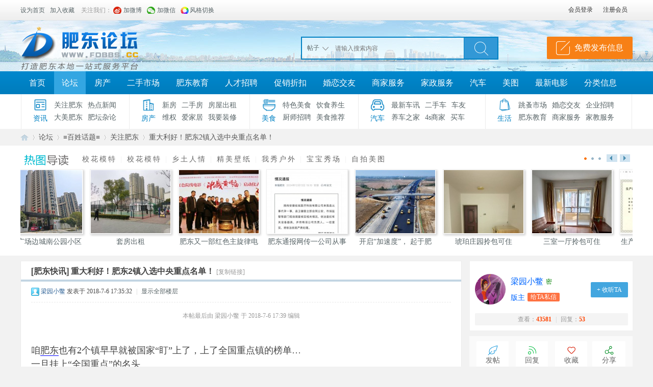

--- FILE ---
content_type: text/html; charset=gbk
request_url: http://www.fdbbs.cc/thread-1378-1-1.html
body_size: 28981
content:

<!DOCTYPE html PUBLIC "-//W3C//DTD XHTML 1.0 Transitional//EN" "http://www.w3.org/TR/xhtml1/DTD/xhtml1-transitional.dtd">
<html xmlns="http://www.w3.org/1999/xhtml">
<head>
     <meta http-equiv="X-UA-Compatible" content="IE=9,IE=7">
<meta http-equiv="Content-Type" content="text/html; charset=gbk" />
<title>肥东论坛,关注肥东,重大利好！肥东2镇入选中央重点名单！ -  </title>
<link href="http://www.fdbbs.cc/thread-1378-1-1.html" rel="canonical" />
<meta name="keywords" content="肥东论坛" />
<meta name="description" content="肥东论坛创办于2012年，论坛以关注民情民生，服务百姓大众为宗旨；秉着信息立网、文化强网、综合兴网的方针，坚持文明守法、遵守公德、客观公正的办网原则。打造成为肥东门户论坛，肥东最具影响力媒体。这里有最新最快的新闻资讯、时事热评。这里有肥东百姓关注的焦点话题、民情民生。这里有原汁原味的本土文学、风光摄影。这里有您需要的商业信息、求职招聘。这里更有一群热爱生活、热爱公益的人。 " />
<meta name="generator" content="Discuz! X3.4" />
<meta name="author" content="Discuz! Team and Comsenz UI Team" />
<meta name="copyright" content="2001-2013 Comsenz Inc." />
<meta name="MSSmartTagsPreventParsing" content="True" />
<meta http-equiv="MSThemeCompatible" content="Yes" />
<meta name="viewport" content="width=device-width, initial-scale=1.0, user-scalable=0, minimum-scale=1.0, maximum-scale=1.0">
<base href="http://www.fdbbs.cc/" /><link rel="stylesheet" type="text/css" href="data/cache/style_2_common.css?Ghw" /><link rel="stylesheet" type="text/css" href="data/cache/style_2_forum_viewthread.css?Ghw" /><script type="text/javascript">var STYLEID = '2', STATICURL = 'static/', IMGDIR = 'static/image/common', VERHASH = 'Ghw', charset = 'gbk', discuz_uid = '0', cookiepre = 'Z1sL_2132_', cookiedomain = '', cookiepath = '/', showusercard = '1', attackevasive = '0', disallowfloat = 'newthread', creditnotice = '1|威望|,2|金钱|,3|贡献|', defaultstyle = '', REPORTURL = 'aHR0cDovL3d3dy5mZGJicy5jYy90aHJlYWQtMTM3OC0xLTEuaHRtbA==', SITEURL = 'http://www.fdbbs.cc/', JSPATH = 'data/cache/', DYNAMICURL = '';</script>
<script src="data/cache/common.js?Ghw" type="text/javascript"></script>
    <script language="JavaScript"> function killErrors() { return true; } window.onerror = killErrors; </script>
    <link href="template/klp_city001/klp_img/klp_zsy.css?Ghw" rel="stylesheet" type="text/css"/>
    
    <!--[if lt IE 9]>
      <script src="template/klp_city001/klp_img/js/html5shiv.min.js" type="text/javascript"></script>
      <script src="template/klp_city001/klp_img/js/respond.min.js" type="text/javascript"></script>
    <![endif]-->
    <!--[if lte IE 8]>
<script src="template/klp_city001/klp_img/js/ieBetter.js" type="text/javascript"></script>
<![endif]-->
<script src="template/klp_city001/klp_img/js/jquery.min.js?Ghw" type="text/javascript"></script>
<script type="text/javascript">jq = jQuery.noConflict();</script>




<style type="text/css">
#hd{ background-image: url(template/klp_city001/klp_img/klp_topbg.jpg); background-repeat: repeat-x; background-position: center 0;}
.klp_wx040 .klp_pic040wx{background: url(source/plugin/klp_city001_set/klp_upload/8a/105656ezbhllzyx0ldyzqb.jpg) no-repeat scroll 0 0; background-size: 100%;}
.klp_app040 .klp_pic040app{background: url(source/plugin/klp_city001_set/klp_upload/75/103633q7zsi6lsagevegv6.jpg) no-repeat scroll 0 0; background-size: 100%;}
.klp_disimp{display: none !important;}
@media(max-width:1200px){
#hd{background-image: none;}
}
</style>
<link href="template/klp_city001/klp_img/klp_hack.css?Ghw" rel="stylesheet" type="text/css"/>
<style type="text/css">
.ie_all .klp_snvon .klp_snvbg{ left: 80%;}
    .klp_hdguest a.login-qq,.login_mqq,.klp_ctytoploginother .klp_ctytoploginqq,.tshare{display:none !important;}
.klp_otherlogin .login_other{width:40px;}</style>
 
<script type="text/javascript">
</script>

<link href="template/klp_city001/klp_img/wo/common.css?Ghw" rel="stylesheet" type="text/css"/>

   



   

<link href="template/klp_city001/klp_img/wo/viewthread.css?Ghw" rel="stylesheet" type="text/css"/>
<style type="text/css">
[href*=klp_city001_set]{display:none !important;}
</style>

<style type="text/css">
.klp_hdguest a.login-qq,.klp_ctytoploginother .klp_ctytoploginqq,.login_mqq{display: none !important;}
</style>
<style type="text/css">
.klp_hdguest .login-weixin,.login_mwx,.klp_ctytoploginother .klp_ctytoploginwx{display: none !important;}
</style>
<style type="text/css">
.klp_ctytoploginother{display: none;}
.klp_ctytoplogincon{padding-top: 32px;}
</style>

<link rel='icon' type='image/vnd.microsoft.icon' href='favicon.ico'/><meta name="application-name" content="肥东论坛" />
<meta name="msapplication-tooltip" content="肥东论坛" />
<meta name="msapplication-task" content="name=首页;action-uri=http://www.fdbbs.cc/portal.php;icon-uri=http://www.fdbbs.cc/static/image/common/portal.ico" /><meta name="msapplication-task" content="name=论坛;action-uri=http://www.fdbbs.cc/forum.php;icon-uri=http://www.fdbbs.cc/static/image/common/bbs.ico" />
<link rel="archives" title="肥东论坛" href="http://www.fdbbs.cc/archiver/" />
<script src="data/cache/forum.js?Ghw" type="text/javascript"></script>
</head>

<body id="nv_forum" class="pg_viewthread" onkeydown="if(event.keyCode==27) return false;"><!-- common/city --><div id="append_parent"></div><div id="ajaxwaitid"></div>
<div class="klp_mohdbg cl dismnone"></div>
<div class="cl klp_hdlogin disnone">
<div class="cl klp_ywkd">
<div class="y">
<div class="klp_hdguest">
  <!-- 这两个登录按钮,如果不想要,可以直接删除,第一行为微信,第二行为QQ,不想要哪一个就删除哪一个,都不要,就2行都删 -->
<a href="" class="login-qq" rel="nofollow"><span>QQ登录</span></a><a href="member.php?mod=logging&amp;action=login" rel="nofollow"><span>会员登录</span></a>
<a href="member.php?mod=register2025" rel="nofollow"><span>注册会员</span></a>
</div>
</div>
<div class="klp_hdunv">
<a href="javascript:;" rel="nofollow"  class="shouye" onclick="setHomepage('http://www.fdbbs.cc/');"><span>设为首页</span></a>
        <a href="http://www.fdbbs.cc/"  onclick="addFavorite(this.href, '肥东论坛');return false;">加入收藏</a>

        <span class="klp_gzwm">关注我们：</span>
        <a href="http://www.fdbbs.cc" rel="nofollow" class="weibo" target="_blank"><span>加微博</span></a>
        <a href="javascript:;" rel="nofollow" class="weixin" onmouseover='jq("#klp_hdnvweixin").css({"display":"block"})' onmouseout='jq("#klp_hdnvweixin").css({"display":"none"})'><span>加微信</span>
        	<div id="klp_hdnvweixin">
        		<p>微信扫一扫</p><img src="source/plugin/klp_city001_set/klp_upload/75/103633q7zsi6lsagevegv6.jpg" width="150" height="150"/>        		
        	</div>
        </a>
        <a href="javascript:;"  rel="nofollow" id="sslct" class="fengge" onmouseover="delayShow(this, function() {showMenu({'ctrlid':'sslct','pos':'34!'})});">风格切换</a>
<div id="sslct_menu" class="cl p_pop" style="display: none;">
<span class="sslct_btn" onclick="extstyle('')" title="默认"><i></i></span><span class="sslct_btn" onclick="extstyle('./template/klp_city001/style/t3')" title="橙"><i style='background:#FE9500'></i></span>
<span class="sslct_btn" onclick="extstyle('./template/klp_city001/style/t4')" title="紫"><i style='background:#9934B7'></i></span>
<span class="sslct_btn" onclick="extstyle('./template/klp_city001/style/t5')" title="绿"><i style='background:#018248'></i></span>
<span class="sslct_btn" onclick="extstyle('./template/klp_city001/style/t6')" title="红"><i style='background:#BA350F'></i></span>
</div>
</div>
</div>
</div>
 		 <div id="hd" class="">
    <div class="klp_hdc cl disnone"><h2><a href="./" title="肥东论坛">
<img src="source/plugin/klp_city001_set/klp_upload/98/145905fi9bxxmixm2kiixt.png" /></a></h2>

<div class="klp_sousuo disnone">    
<div class="pcsouz"><div id="scbar" class="cl">
<form id="scbar_form" method="post" autocomplete="off" onsubmit="searchFocus($('scbar_txt'))" action="search.php?searchsubmit=yes" target="_blank">
<input type="hidden" name="mod" id="scbar_mod" value="search" />
<input type="hidden" name="formhash" value="dca22945" />
<input type="hidden" name="srchtype" value="title" />
<input type="hidden" name="srhfid" value="2" />
<input type="hidden" name="srhlocality" value="forum::viewthread" />
<table cellspacing="0" cellpadding="0">
<tr>
    <td class="scbar_type_td"><a href="javascript:;" id="scbar_type" class="xg1" onclick="showMenu(this.id)" hidefocus="true">搜索</a></td>
<td class="scbar_txt_td"><input type="text" name="srchtxt" id="scbar_txt" value="请输入搜索内容" autocomplete="off" x-webkit-speech speech /></td>
<td class="scbar_btn_td"><button type="submit" name="searchsubmit" id="scbar_btn" sc="1" value="true"><strong class="xi2">鎼� 绱�</strong></button></td>
</tr>
</table>
</form>
</div>
<ul id="scbar_type_menu" class="p_pop" style="display: none;"><li><a href="javascript:;" rel="curforum" fid="2" >本版</a></li><li><a href="javascript:;" rel="article">文章</a></li><li><a href="javascript:;" rel="forum" class="curtype">帖子</a></li><li><a href="javascript:;" rel="user">用户</a></li></ul>
<script type="text/javascript">
initSearchmenu('scbar', '');
</script>
</div>
<style type="text/css">
.klp_sousuo #scbar{height: 41px; position: relative;}
.klp_sousuo #scbar_txt{height: 40px; width:250px;}
.klp_sousuo .scbar_btn_td{width: 66px;}
.klp_sousuo #scbar_btn{background:#3298d6 url("template/klp_city001/klp_img/klp_hdico.png") no-repeat scroll 20px -38px;border:0 none;border-bottom-right-radius:2px;border-top-right-radius:2px;color:#fff;cursor:pointer;display:block;font-size:16px;height:42px;outline:0 none;overflow:hidden;position:absolute;right:-1px;text-indent:-999em;top:-1px;width:66px}
.klp_sousuo{width:650px;}
.klp_sousuo .klp_fabutbn a{background:#f78015 url("template/klp_city001/klp_img/klp_hdico.png") no-repeat scroll 18px 9px;border:0 none;border-radius:2px;color:#fff;cursor:pointer;float:right;font-size:16px;height:44px;line-height:44px;margin-top:0;padding:0 18px 0 10px;text-indent:44px}
.klp_sousuo .klp_fabutbn a:hover{background-color:#eb6d13;transition:all 0.3s ease-in 0s}
.pcsouz{float: left;}
.klp_fabutbn{float: right;}
</style>
<div class="klp_fabutbn"><a href="portal.php?mod=list&catid=7">免费发布信息</a></div>
</div>
</div>

<div class="klp_nv disnone" id="klp_nv">
    <div id="nv">
<ul>    <li id="mn_portal" ><a href="portal.php" hidefocus="true" title="Portal"  >首页<span>Portal</span></a></li>    <li class="a" id="mn_forum" ><a href="forum.php" hidefocus="true" title="BBS"  >论坛<span>BBS</span></a></li>    <li id="mn_N2bcb" ><a href="forum.php?gid=39" hidefocus="true"  >房产</a></li>    <li id="mn_Nc560" ><a href="forum-64-1.html" hidefocus="true"  >二手市场</a></li>    <li id="mn_Nb9f6" ><a href="forum.php?gid=42" hidefocus="true"  >肥东教育</a></li>    <li id="mn_N03ac" ><a href="forum-60-1.html" hidefocus="true"  >人才招聘</a></li>    <li id="mn_N3ed2" ><a href="forum-61-1.html" hidefocus="true"  >促销折扣</a></li>    <li id="mn_N9a32" ><a href="forum.php?gid=41" hidefocus="true"  >婚恋交友</a></li>    <li id="mn_N5890" ><a href="forum-65-1.html" hidefocus="true"  >商家服务</a></li>    <li id="mn_N2dc4" ><a href="forum-121-1.html" hidefocus="true"  >家政服务</a></li>    <li id="mn_N2926" ><a href="forum.php?gid=40" hidefocus="true"  >汽车</a></li>    <li id="mn_Nfd8b" ><a href="forum-84-1.html" hidefocus="true"  >美图</a></li>    <li id="mn_N2644" ><a href="forum-59-1.html" hidefocus="true"  >最新电影</a></li>        <li id="mn_P7" ><a href="http://www.fdbbs.cc/portal.php?mod=list&catid=7" hidefocus="true"  >分类信息</a></li>            </ul>
</div>
    </div>
<div class="klp_phpnvwp klp_bgfff">
<div class="wp klp_popnv disnone">
<div id="mu" class="cl">
</div>
<div class="klp_ejdh cl">
  <ul>
    <li class="erji_1">
      <div class="klp_ejtitle "><span class="klp_font klp-zixunjian"></span>资讯</div>
      <ul class="ul">
<li><a href="forum-2-1.html" target="_blank">关注肥东</a></li>
<li><a href="forum-58-1.html" target="_blank">热点新闻</a></li>
<li><a href="forum-55-1.html" target="_blank">大美肥东</a></li>
<li><a href="forum-57-1.html" target="_blank">肥坛杂论</a></li>      </ul>
    </li>
    <li class="erji_2">
      <div class="klp_ejtitle "><span class="klp_font klp-fangchan1"></span>房产</div>
      <ul class="ul">
<li><a href="forum-90-1.html" target="_blank">新房</a></li>
<li><a href="forum-91-1.html" target="_blank">二手房</a></li>
<li><a href="forum-92-1.html" target="_blank">房屋出租</a></li>
<li><a href="forum-88-1.html">维权</a></li>
<li><a href="forum-129-1.html" target="_blank">爱家居</a></li>
<li><a href="forum-122-1.html">我要装修</a></li>      </ul>
    </li>
    <li class="erji_3">
      <div class="klp_ejtitle"><span class="klp_font klp-meishijian"></span>美食</div>
      <ul class="ul">
<li><a href="forum-68-1.html" target="_blank">特色美食</a></li>
<li><a href="forum-69-1.html" target="_blank">饮食养生</a></li>
<li><a href="forum-72-1.html" target="_blank">厨师招聘</a></li>
<li><a href="forum-71-1.html" target="_blank">美食推荐</a></li>      </ul>
    </li>
    <li class="erji_4">
      <div class="klp_ejtitle"><span class="klp_font klp-iconfont222222223"></span>汽车</div>
      <ul class="ul">
<li><a href="forum-101-1.html" target="_blank">最新车讯</a></li>
<li><a href="forum-96-1.html" target="_blank">二手车</a></li>
<li><a href="forum-98-1.html" target="_blank">车友</a></li>
<li><a href="forum-97-1.html" target="_blank">养车之家</a></li>
<li><a href="forum-100-1.html" target="_blank">4s商家</a></li>
<li><a href="forum-94-1.html" target="_blank">买车</a></li>       
      </ul>
    </li>
    <li class="erji_5">
      <div class="klp_ejtitle"><span class="klp_font klp-shenghuojian"></span>生活</div>
      <ul class="ul">
<li><a href="forum-64-1.html" target="_blank">跳蚤市场</a></li>
<li><a href="forum.php?gid=44" target="_blank">婚恋交友</a></li>
<li><a href="forum-60-1.html" target="_blank">企业招聘</a></li>
<li><a href="forum-42-1.html" target="_blank">肥东教育</a></li>
<li><a href="forum-65-1.html" target="_blank">商家服务</a></li>
<li><a href="forum-121-1.html" target="_blank">家教服务</a></li>      </ul>
    </li>
  </ul>
</div>
</div>
</div>
</div>

<div class="header dismnone"> 
   <div class="klp_con">
       <h1 class="logo "><a href="./" title="肥东论坛"><img src="source/plugin/klp_city001_set/klp_upload/25/152818u1tcsl2c6m8ty2c2.png" /></a>
   
   		   </h1> 
    <div class="klp_snv"> 
     <ul>
                        		                <li id="mn_portal" ><a href="portal.php" hidefocus="true" title="Portal"  >首页<span>Portal</span></a></li>
                                                		                <li class="cur" id="mn_forum" ><a href="forum.php" hidefocus="true" title="BBS"  >论坛<span>BBS</span></a></li>
                                                		                <li id="mn_N2bcb" ><a href="forum.php?gid=39" hidefocus="true"  >房产</a></li>
                                                		                <li id="mn_Nc560" ><a href="forum-64-1.html" hidefocus="true"  >二手市场</a></li>
                                                		                <li id="mn_Nb9f6" ><a href="forum.php?gid=42" hidefocus="true"  >肥东教育</a></li>
                                                		                <li id="mn_N03ac" ><a href="forum-60-1.html" hidefocus="true"  >人才招聘</a></li>
                                                		                <li id="mn_N3ed2" ><a href="forum-61-1.html" hidefocus="true"  >促销折扣</a></li>
                                                		                <li id="mn_N9a32" ><a href="forum.php?gid=41" hidefocus="true"  >婚恋交友</a></li>
                                                		                <li id="mn_N5890" ><a href="forum-65-1.html" hidefocus="true"  >商家服务</a></li>
                                                		                <li id="mn_N2dc4" ><a href="forum-121-1.html" hidefocus="true"  >家政服务</a></li>
                                                		                <li id="mn_N2926" ><a href="forum.php?gid=40" hidefocus="true"  >汽车</a></li>
                                                		                <li id="mn_Nfd8b" ><a href="forum-84-1.html" hidefocus="true"  >美图</a></li>
                                                		                <li id="mn_N2644" ><a href="forum-59-1.html" hidefocus="true"  >最新电影</a></li>
                                                                		                <li id="mn_P7" ><a href="http://www.fdbbs.cc/portal.php?mod=list&catid=7" hidefocus="true"  >分类信息</a></li>
                                                                                      </ul> 
    
    </div> <span class="klp_snvplay"><i class="klp_font_znv"></i></span>
   
   <span class="klp_ynvplay"><i class="klp_font_topuser" style="font-size: 25px;"></i></span> 
    <span class="klp_snvbg"></span>
    
      <div class="loginm"> 
   <div class="mobile_dlu"> 
<img src="template/klp_city001/klp_img/avatar.png" class="avatar" height="128" width="128" /> 
<a href="member.php?mod=logging&amp;action=login" class="mobile_dlu btn klp_login">登录</a> 
<a href="member.php?mod=register2025" class="klp_reg btn">新用户注册</a> 
   </div> 
  </div>
  
<div class="loginnormal">
<a href="member.php?mod=register2025" class="btn">注册</a>
<a href="member.php?mod=logging&amp;action=login" class="btn klp_login" onClick="showWindow('login', this.href)" >登录</a>
</div>


 
    <span class="klp_search"><a href="javascript:" class="klp_souplay"><i class="klp_font_sou"></i></a><a href="javascript:" class="klp_souoff"><i class="klp_font_sou"></i></a></span> 
   </div> 
  </div>
   <div class="souh">
<div class="klp_con">
    
<div id="scbar" class="cl">
<form id="scbar_form" class="souh_fm" method="post" autocomplete="off" onsubmit="searchFocus($('scbar_txt'))" action="search.php?searchsubmit=yes" target="_blank" style="margin: 0;">

<input type="hidden" name="mod" id="scbar_mod" value="forum" />
<input type="hidden" name="formhash" value="dca22945" />
<input type="hidden" name="srchtype" value="title" />
<input type="hidden" name="srhfid" value="2" />
<input type="hidden" name="srhlocality" value="forum::viewthread" />
        <div class="klp_minput cl">
<input type="text" class="sou_input" name="srchtxt" id="scbar_txt"  placeholder="请输入搜索内容" autocomplete="off" x-webkit-speech speech />
        </div>
        <button type="submit" name="searchsubmit" id="scbar_btn" sc="1" class="soubtn button-primary" value="true" style="height: 42px;"><i class="klp_font_soutan"></i></button>		

</form>
</div>

<script type="text/javascript">
initSearchmenu('scbar', '');
</script>
</div>
 </div>
  
<div id="wp" class="wp">
	
<nav class="klp_subnv003 dismnone" id="klp_subnv003">
<div id="klp_subnv003_con" style="touch-action: pan-y; user-select: none; -webkit-user-drag: none; -webkit-tap-highlight-color: rgba(0, 0, 0, 0);">
<a class="klp_subnv003_active" href="javascript:;" >热点</a>
<a href="forum-2-1.html">关注肥东</a>
<a href="forum-42-1.html">肥东教育</a>
<a href="forum-61-1.html">商家折扣</a>
<a href="forum-91-1.html">二手房</a>
<a href="forum-92-1.html">出租</a>
<a href="forum-129-1.html">家居</a>
<a href="forum-127-1.html">装修</a>
<a href="forum-68-1.html">本地特色</a>
<a href="forum-69-1.html">饮食养生</a>
<a href="forum-73-1.html">美食商家</a>
<a href="forum-101-1.html">最新车讯</a>
<a href="forum-96-1.html">二手车</a>
<a href="forum-100-1.html">4s商家</a>
<a href="forum-94-1.html">买车</a>
<a href="forum-64-1.html">跳蚤市场</a>
<a href="forum.php?gid=44">婚恋交友</a>
<a href="forum-60-1.html">企业招聘</a>
<a href="forum-108-1.html">婚纱摄影</a>
<a href="forum-65-1.html">商家服务</a>
<a href="forum-121-1.html">家教服务</a></div>
<a href="javascript:;" title="" class="klp_subnv003_more" id="klp_subnv003_moreshow" target="_self" onclick="jQuery(this).hide();jQuery('#klp_subnv003_morehide').show();jQuery('.klp_subnv003_subcon').show();"></a>
<a href="javascript:;" title="" class="klp_subnv003_more klp_subnv003_more02" id="klp_subnv003_morehide" target="_self" onclick="jQuery(this).hide();jQuery('#klp_subnv003_moreshow').show();jQuery('.klp_subnv003_subcon').hide();" style="display: none;"></a>
</nav>
<nav class="klp_subnv003_subcon dismnone">
<div class="klp_subnv003_ov">
<a class="klp_subnv003_active" href="javascript:;" >热点</a>
<a href="forum-2-1.html">关注肥东</a>
<a href="forum-42-1.html">肥东教育</a>
<a href="forum-61-1.html">商家折扣</a>
<a href="forum-91-1.html">二手房</a>
<a href="forum-92-1.html">出租</a>
<a href="forum-129-1.html">家居</a>
<a href="forum-127-1.html">装修</a>
<a href="forum-68-1.html">本地特色</a>
<a href="forum-69-1.html">饮食养生</a>
<a href="forum-73-1.html">美食商家</a>
<a href="forum-101-1.html">最新车讯</a>
<a href="forum-96-1.html">二手车</a>
<a href="forum-100-1.html">4s商家</a>
<a href="forum-94-1.html">买车</a>
<a href="forum-64-1.html">跳蚤市场</a>
<a href="forum.php?gid=44">婚恋交友</a>
<a href="forum-60-1.html">企业招聘</a>
<a href="forum-108-1.html">婚纱摄影</a>
<a href="forum-65-1.html">商家服务</a>
<a href="forum-121-1.html">家教服务</a></div>
</nav>
<script type="text/javascript">var fid = parseInt('2'), tid = parseInt('1378');</script>
<style>
@media(max-width:1200px){
.klp_qloubtn{display: block; width:250px;  float:none; margin: 0 auto 30px auto;}
.cm .pg{text-align:center;}
.pgs .pg a, .pgs .pg strong{display: inline-block;}

}

</style>
<script src="data/cache/forum_viewthread.js?Ghw" type="text/javascript"></script>
<script type="text/javascript">zoomstatus = parseInt(1);var imagemaxwidth = '600';var aimgcount = new Array();</script>

<style id="diy_style" type="text/css">#frameuZz8sS {  border:0px !important;margin:0px !important;}#frameLgXAcr {  border:0px !important;margin-top:10px !important;margin-right:0px !important;margin-bottom:0px !important;margin-left:0px !important;}#frameWSVNZn {  margin-top:10px !important;}</style>
<!--[diy=diynavtop]--><div id="diynavtop" class="area"></div><!--[/diy]-->
<div id="pt" class="bm cl">
<div class="z">
<a href="./" class="nvhm" title="首页">肥东论坛</a><em>&raquo;</em><a href="forum.php">论坛</a> <em>&rsaquo;</em> <a href="forum.php?gid=1">≡百姓话题≡</a> <em>&rsaquo;</em> <a href="forum-2-1.html">关注肥东</a> <em>&rsaquo;</em> <a href="thread-1378-1-1.html">重大利好！肥东2镇入选中央重点名单！</a>
</div>
</div>



</div>
<div class="klp_retulist cl klp_bgfff disnone ">
<script src="template/klp_city001/klp_img/js/jquery.SuperSlide.2.1.js" type="text/javascript"></script>
<div class="klp_gun053wp" style="margin:0 auto">
  <div class="klp_gun053hd ">
    <h3><img src="template/klp_city001/klp_img/dt.png"></h3>
    <h5>
<!--[diy=klp_retuhd]--><div id="klp_retuhd" class="area"><div id="framef7zFNM" class="cl_frame_bm frame move-span cl frame-1"><div id="framef7zFNM_left" class="column frame-1-c"><div id="framef7zFNM_left_temp" class="move-span temp"></div><div id="portal_block_269" class="cl_block_bm block move-span"><div id="portal_block_269_content" class="dxb_bc"><div class="portal_block_summary"><a href="forum.php?mod=forumdisplay&amp;fid=84&amp;filter=typeid&amp;typeid=3">校花模特</a>
| <a href="forum.php?mod=forumdisplay&amp;fid=84&amp;filter=typeid&amp;typeid=3">校花模特</a>
| <a href="forum.php?mod=forumdisplay&amp;fid=84&amp;filter=typeid&amp;typeid=2">乡土人情</a>
| <a href="forum.php?mod=forumdisplay&amp;fid=84&amp;filter=typeid&amp;typeid=4">精美壁纸</a>
| <a href="forum-81-1.html">我秀户外</a>
| <a href="forum-138-1.html">宝宝秀场</a>
| <a href="forum-135-1.html">自拍美图</a></div></div></div></div></div></div><!--[/diy]-->

    </h5>
    <h4>
      <div class="klp_gun053pg">
        <div class="klp_gun053pgnv"> <span id="klp_gun053pgnvcon"> <span class=""></span> <span class="on"></span> <span class=""></span> </span> <span class="prev" id="radio_prev"> </span> <span class="next" id="radio_next"> </span> </div>
      </div>
    </h4>
  </div>
  <div class="klp_gun053bd">
   
     <!--[diy=klp_retulist]--><div id="klp_retulist" class="area"><div id="framelFF7am" class="cl_frame_bm frame move-span cl frame-1"><div id="framelFF7am_left" class="column frame-1-c"><div id="framelFF7am_left_temp" class="move-span temp"></div><div id="portal_block_270" class="cl_block_bm block move-span"><div id="portal_block_270_content" class="dxb_bc"><ul><li>
<a href="thread-1265915-1-1.html" target="_blank">
<img src="data/attachment/block/bb/bb325b891dd0283bf865440307ae53d2.jpg" width="156" height="124" />
<p>吾悦广场边城南公园小区房</p>
</a></li><li>
<a href="thread-1265883-1-1.html" target="_blank">
<img src="data/attachment/block/c6/c652c2dd7eced2e346ea0833b8a79944.jpg" width="156" height="124" />
<p>套房出租</p>
</a></li><li>
<a href="thread-1265830-1-1.html" target="_blank">
<img src="data/attachment/block/04/041823951d7e1621fbf52ab254bddbfe.jpg" width="156" height="124" />
<p>肥东又一部红色主旋律电影</p>
</a></li><li>
<a href="thread-1265813-1-1.html" target="_blank">
<img src="data/attachment/block/fd/fdf2bd0b3cafdb252b7002fc9d44fc75.jpg" width="156" height="124" />
<p>肥东通报网传一公司从事代</p>
</a></li><li>
<a href="thread-1265777-1-1.html" target="_blank">
<img src="data/attachment/block/ef/ef474e1a17f74e16c1a0c384c13ad9ba.jpg" width="156" height="124" />
<p>开启“加速度”， 起于肥</p>
</a></li><li>
<a href="thread-1265691-1-1.html" target="_blank">
<img src="data/attachment/block/a8/a8379ecae11282f3c9fe392412dee1a1.jpg" width="156" height="124" />
<p>琥珀庄园拎包可住</p>
</a></li><li>
<a href="thread-1265446-1-1.html" target="_blank">
<img src="data/attachment/block/fb/fb9e0710d057d70908b2906b688f7428.jpg" width="156" height="124" />
<p>三室一厅拎包可住</p>
</a></li><li>
<a href="thread-1265429-1-1.html" target="_blank">
<img src="data/attachment/block/4e/4e3bbbbe8b890c4da8e59c0c4df7aaaf.jpg" width="156" height="124" />
<p>生产建设项目水土保持方案</p>
</a></li><li>
<a href="thread-1265377-1-1.html" target="_blank">
<img src="data/attachment/block/bf/bfd1e5e4f2cd967215551d083bedaf99.jpg" width="156" height="124" />
<p>寻人启事</p>
</a></li><li>
<a href="thread-1265369-1-1.html" target="_blank">
<img src="data/attachment/block/45/45c61866e8e72440dba109fce0d20aa9.jpg" width="156" height="124" />
<p>恒阳万邻中心旺铺出租</p>
</a></li><li>
<a href="thread-1265354-1-1.html" target="_blank">
<img src="data/attachment/block/17/17eb23df47827a61c7c4df57a633b56b.jpg" width="156" height="124" />
<p>琥珀庄园套房出租，拎包入</p>
</a></li><li>
<a href="thread-1265325-1-1.html" target="_blank">
<img src="data/attachment/block/c4/c464e6a6e5e8392ad4c5079a9006d9bc.jpg" width="156" height="124" />
<p>宝源雅居房屋出租</p>
</a></li><li>
<a href="thread-1265303-1-1.html" target="_blank">
<img src="data/attachment/block/ec/ec75129e30a23d2532465148eb5c33f3.jpg" width="156" height="124" />
<p>肥东县医院种植牙价格乱象</p>
</a></li><li>
<a href="thread-1265290-1-1.html" target="_blank">
<img src="data/attachment/block/2f/2ffecafc3a271ce5e14b5c27d18588d9.jpg" width="156" height="124" />
<p>房屋出租</p>
</a></li><li>
<a href="thread-1265182-1-1.html" target="_blank">
<img src="data/attachment/block/97/97620e78df4c9f7bcddd2c1a26751df1.jpg" width="156" height="124" />
<p>吾悦广场2室2厅</p>
</a></li><li>
<a href="thread-1265143-1-1.html" target="_blank">
<img src="data/attachment/block/66/66746a466366bd1ab8431d4f1878eccd.jpg" width="156" height="124" />
<p>房屋出租</p>
</a></li><li>
<a href="thread-1265064-1-1.html" target="_blank">
<img src="data/attachment/block/ed/ed1b36b6c33648ced40731b3bfadbf23.jpg" width="156" height="124" />
<p>肥东新一中附近学区房和睦</p>
</a></li><li>
<a href="thread-1265041-1-1.html" target="_blank">
<img src="data/attachment/block/f3/f3d8902813484fecba9a4f1f7299626b.jpg" width="156" height="124" />
<p>诚心出售个人二手商品住房</p>
</a></li><li>
<a href="thread-1265001-1-1.html" target="_blank">
<img src="data/attachment/block/a7/a77f3c4ce72c8e39315f85d98b6c1372.jpg" width="156" height="124" />
<p>中国邮政集团有限公司安徽</p>
</a></li><li>
<a href="thread-1264995-1-1.html" target="_blank">
<img src="data/attachment/block/c3/c31d91fdd644948b4cec140e3f3910c0.jpg" width="156" height="124" />
<p>出租肥东县一中附近2室1厅</p>
</a></li><li>
<a href="thread-1264944-1-1.html" target="_blank">
<img src="data/attachment/block/f6/f6d3fb1471978dd56fa64e1c50f28e3c.jpg" width="156" height="124" />
<p>石塘路精装房出租</p>
</a></li></ul></div></div></div></div></div><!--[/diy]-->
 
  </div>
</div>
<script type="text/javascript">jQuery(".klp_gun053wp").slide({ mainCell:".klp_gun053bd ul",titCell:"#klp_gun053pgnvcon span", effect:"left",autoPlay:true,interTime:5000,delayTime:800,vis:7,scroll:7,pnLoop:false,trigger:"click",easing:"easeOutCubic",pnLoop:true});</script>
</div>

<div class="klp_wpwp">

<style id="diy_style" type="text/css">#frameuZz8sS {  border:0px !important;margin:0px !important;}#frameLgXAcr {  border:0px !important;margin-top:10px !important;margin-right:0px !important;margin-bottom:0px !important;margin-left:0px !important;}#frameWSVNZn {  margin-top:10px !important;}</style>
<div class="wp">
<!--[diy=diy1]--><div id="diy1" class="area"></div><!--[/diy]-->
</div>

<div id="ct" class="wp klp_viewthread klp_mviewcon ct2 cl">
<div class="mn">
<div id="pgt" class="pgs disnone mtm cl " style="display: none;">
<div class="pgt"><div class="pg"><strong>1</strong><a href="thread-1378-2-1.html">2</a><label><input type="text" name="custompage" class="px" size="2" title="输入页码，按回车快速跳转" value="1" onkeydown="if(event.keyCode==13) {window.location='forum.php?mod=viewthread&tid=1378&amp;extra=page%3D1&amp;page='+this.value;; doane(event);}" /><span title="共 2 页"> / 2 页</span></label><a href="thread-1378-2-1.html" class="nxt">下一页</a></div></div>
<span class="y pgb"><a href="forum-2-1.html">返回列表</a></span>
<a id="newspecial" onmouseover="$('newspecial').id = 'newspecialtmp';this.id = 'newspecial';showMenu({'ctrlid':this.id})" onclick="showWindow('newthread', 'forum.php?mod=post&action=newthread&fid=2')" href="javascript:;" title="发新帖"><img src="static/image/common/pn_post.png" alt="发新帖" /></a></div>



<div id="postlist" class="pl bm klp_mpostlist">
<table cellspacing="0" cellpadding="0">
<tr>

<td class="plc ptm pbn vwthd mobile_vwthd">
<h1 class="ts">
[肥东快讯]
<span id="thread_subject">重大利好！肥东2镇入选中央重点名单！</span>
</h1>
<span class="xg1 disnone">
<a href="thread-1378-1-1.html" onclick="return copyThreadUrl(this, '肥东论坛')" >[复制链接]</a>
</span>
</td>
</tr>
</table>


<table cellspacing="0" cellpadding="0" class="ad disnone">
<tr>
<td class="pls">

</td>
</tr>
</table><div id="post_17930" ><table id="pid17930" class="plhin" summary="pid17930" cellspacing="0" cellpadding="0">
<tr>
<td class="pls" rowspan="2" style="display: none;">
<div id="favatar17930" class="pls favatar">
<a name="newpost"></a> <div class="pi">
<div class="authi"><a href="space-uid-18.html" target="_blank" class="xw1" style="color: #0066FF">梁园小鳖</a>
</div>
</div>
<div class="p_pop blk bui card_gender_" id="userinfo17930" style="display: none; margin-top: -11px;">
<div class="m z">
<div id="userinfo17930_ma"></div>
</div>
<div class="i y">
<div>
<strong><a href="space-uid-18.html" target="_blank" class="xi2" style="color: #0066FF">梁园小鳖</a></strong>
<em>当前离线</em>
</div><dl class="cl">
<dt>积分</dt><dd><a href="home.php?mod=space&uid=18&do=profile" target="_blank" class="xi2">179</a></dd>
</dl><div class="imicn">
<a href="home.php?mod=space&amp;uid=18&amp;do=profile" target="_blank" title="查看详细资料"><img src="static/image/common/userinfo.gif" alt="查看详细资料" /></a>
<a href="home.php?mod=magic&amp;mid=showip&amp;idtype=user&amp;id=%C1%BA%D4%B0%D0%A1%B1%EE" id="a_showip_li_17930" class="xi2" onclick="showWindow(this.id, this.href)"><img src="static//image/magic/showip.small.gif" alt="" /> 窥视卡</a>
<a href="home.php?mod=magic&amp;mid=checkonline&amp;idtype=user&amp;id=%C1%BA%D4%B0%D0%A1%B1%EE" id="a_repent_17930" class="xi2" onclick="showWindow(this.id, this.href)"><img src="static//image/magic/checkonline.small.gif" alt="" /> 雷达卡</a>
</div>
<div id="avatarfeed"><span id="threadsortswait"></span></div>
</div>
</div>
<div>
<div class="avatar"><a href="space-uid-18.html" class="avtm" target="_blank"><img src="http://www.fdbbs.cc/uc_server/data/avatar/000/00/00/18_avatar_middle.jpg" onerror="this.onerror=null;this.src='http://www.fdbbs.cc/uc_server/images/noavatar_middle.gif'" /></a></div>
</div>
</div>
</td>
<td class="plc"  style="width:100%">
<div class="pi disnone" style="height:20px">
<div class="pti">
<div class="pdbt">
</div>
<div class="authi">
<img class="authicn vm" id="authicon17930" src="static/image/common/online_moderator.gif" />

<a href="space-uid-18.html" target="_blank" class="xi2">梁园小鳖</a>
<em id="authorposton17930">发表于 2018-7-6 17:35:32</em>
<span class="pipe">|</span>
<a href="thread-1378-1-1.html" rel="nofollow">显示全部楼层</a>
<span class="pipe show">|</span><a href="javascript:;" onclick="readmode($('thread_subject').innerHTML, 17930);" class="show">阅读模式</a>
</div>
</div>
</div>
<div class="mobile_block klp_mpi"  style="border:none; padding-top:5px; padding-bottom:5px">
<div class="pti">
<div class="authi">
                
                    <div class="atc_meta">
                                        <span class="item" ><em class="avatarimg"><img src="http://www.fdbbs.cc/uc_server/data/avatar/000/00/00/18_avatar_small.jpg" onerror="this.onerror=null;this.src='http://www.fdbbs.cc/uc_server/images/noavatar_small.gif'" /></em><a href="space-uid-18.html" target="_blank" class="klp_avatit">梁园小鳖</a></span>

</br>
                    <span class="item"><em class="klp_font_tietime" id="authorposton17930"></em>2018-7-6 17:35:32</span>
                                        <span class="item"><em class="klp_font_tieview"></em>43581</span>
                    <span class="item"><em class="klp_font_tiereply"></em>53</span>
                                        
<a href="thread-1378-1-1.html" rel="nofollow" class="klp_mnone370">看全部</a>
                </div> 
</div>
               
</div>
</div><div class="pct"><style type="text/css">.pcb{margin-right:0}</style><div class="pcb">
 
<div class="t_fsz">
<table cellspacing="0" cellpadding="0"><tr><td class="t_f" id="postmessage_17930">
<i class="pstatus"> 本帖最后由 梁园小鳖 于 2018-7-6 17:39 编辑 </i><br />
<br />
<font size="4"><br />
咱<a href="http://www.fdbbs.cc" target="_blank" class="relatedlink">肥东</a>也有2个镇早早就被国家“盯”上了，上了全国重点镇的榜单…<br />
一旦挂上“全国重点”的名头<br />
<br />
就有一种很厉害备受重视的赶脚<br />
<br />
“全国重点镇”这样含金量超高的光荣榜<br />
<br />
入选的标准可谓是相当严格<br />
<br />
一旦入选<br />
<br />
国家将给予经济上和政策上的扶持<br />
<br />
【入选全国重点镇的六大标准】<br />
<br />
&amp;#10004; 人口达到一定规模<br />
<br />
&amp;#10004; 区位优势明显<br />
<br />
&amp;#10004;经济发展潜力大<br />
<br />
&amp;#10004; 服务功能较完善<br />
<br />
&amp;#10004; 规划管理水平较高<br />
<br />
&amp;#10004; 科技创新能力较强<br />
<br />
【入选为全国重点镇的好处】<br />
<br />
1、全国重点镇是小城镇发展的重点和龙头，今后在政策、土地以及项目安排上将得到支持。<br />
<br />
2.一旦入选全国重点镇，将作为今后各地各有关部门扶持小城镇发展的优先支持对象，将其发展成为既能承接城市产业转移、缓解城市压力，又能服务支持农村、增强农村活力的小城镇建设示范。<br />
<br />
赶快来看看<a href="http://www.fdbbs.cc" target="_blank" class="relatedlink">合肥</a>重点镇的光荣榜单<br />
<br />
有你的家乡吗？<br />
<br />
【全国重点镇光荣榜单】<br />
<br />
长丰县：吴山镇、下塘镇<br />
<br />
<font color="#ff0000"><strong>肥东县：撮镇镇、<a href="http://www.fdbbs.cc" target="_blank" class="relatedlink">长临河</a>镇</strong></font><br />
<br />
肥西县：三河镇、花岗镇<br />
<br />
庐江县：汤池镇、泥河镇<br />
<br />
巢湖市：柘皋镇、黄麓镇<br />
<br />
太骄傲了！<br />
这些地方将会被大力发展！<br />
<br />
快来为自己的家！乡！打！call！<br />
<br />
<strong>肥东县-撮镇镇</strong><br />
撮镇镇是肥东县南部地区的政治、经济、文化、商贸和交通中心；主要景点有渡江战役总前委旧址瑶岗纪念馆、曹公桥、龙栖地生态农业旅游观光园等。<br />
</font>
<ignore_js_op>

<img src="data/attachment/forum/201807/06/173808k5ngy5g5nf2vzyd8.jpg" alt="timg.jpg" title="timg.jpg" />

</ignore_js_op>
<font size="4"><br />
撮镇镇先后跻身于全省重点中心镇、全省新农村百镇千村试点镇、全国重点镇和第一批全国发展改革试点镇等，被评为合肥市“十强乡镇”、“安徽省产业集群专业镇”等荣誉称号。<br />
<br />
<strong>肥东县-长临河镇</strong><br />
长临河镇位于肥东县最南端，源于三国赤乌年间，是一座历史悠久的古镇，为鱼米之乡，也是安徽省第一侨乡。<br />
</font>
<ignore_js_op>

<img src="data/attachment/forum/201807/06/173916upvwmddvrd66i9dq.jpg" alt="u=3813606415,2168991045&amp;amp;fm=27&amp;amp;gp=0.jpg" title="u=3813606415,2168991045&amp;amp;fm=27&amp;amp;gp=0.jpg" />

</ignore_js_op>
<font size="4"><br />
2003年被合肥市列为小城镇建设试点镇。长临河镇依山傍水，山水秀丽，湖上烟波浩渺，景色如画。四顶山的“四顶朝霞”旧为“庐阳八景”之一。<br />
</font>
<ignore_js_op>

<img src="data/attachment/forum/201807/06/173918spzi4cyyfisyrfci.jpg" alt="timg.jpg" title="timg.jpg" />

</ignore_js_op>
<font size="4"><br />
近年来，长临河镇先后荣获全国发展改革试点镇、全国建制镇示范试点镇、全国文明村镇等荣誉称号；多项工作获得国家以及省市县表彰，自2013年以来，连续4年获得肥东县科学发展一等奖称号。<br />
</font><br />
</td></tr></table>


</div>
<div id="comment_17930" class="cm">
</div>

<div id="post_rate_div_17930"></div>
</div>
</div>

</td></tr>
<tr><td class="plc plm">
</td>
</tr>
<tr id="_postposition17930"></tr>
<tr>

<td class="plc" style="overflow:visible; width:100%">
<div class="po hin">
<div class="pob cl">
<em>
<a class="klp_fontstre" href="forum.php?mod=post&amp;action=reply&amp;fid=2&amp;tid=1378&amp;reppost=17930&amp;extra=page%3D1&amp;page=1" onclick="showWindow('reply', this.href)">回复</a>
</em>

<p>
<a href="javascript:;" id="mgc_post_17930" onmouseover="showMenu(this.id)" class="showmenu">使用道具</a>
<a href="javascript:;" onclick="showWindow('miscreport17930', 'misc.php?mod=report&rtype=post&rid=17930&tid=1378&fid=2', 'get', -1);return false;">举报</a>
</p>

<ul id="mgc_post_17930_menu" class="p_pop mgcmn" style="display: none;">
<li><a href="home.php?mod=magic&amp;mid=bump&amp;idtype=tid&amp;id=1378" id="a_bump" onclick="showWindow(this.id, this.href)"><img src="static/image/magic/bump.small.gif" />提升卡</a></li>
<li><a href="home.php?mod=magic&amp;mid=stick&amp;idtype=tid&amp;id=1378" id="a_stick" onclick="showWindow(this.id, this.href)"><img src="static/image/magic/stick.small.gif" />置顶卡</a></li>
<li><a href="home.php?mod=magic&amp;mid=close&amp;idtype=tid&amp;id=1378" id="a_stick" onclick="showWindow(this.id, this.href)"><img src="static/image/magic/close.small.gif" />沉默卡</a></li>
<li><a href="home.php?mod=magic&amp;mid=open&amp;idtype=tid&amp;id=1378" id="a_stick" onclick="showWindow(this.id, this.href)"><img src="static/image/magic/open.small.gif" />喧嚣卡</a></li>
<li><a href="home.php?mod=magic&amp;mid=highlight&amp;idtype=tid&amp;id=1378" id="a_stick" onclick="showWindow(this.id, this.href)"><img src="static/image/magic/highlight.small.gif" />变色卡</a></li>
<li><a href="home.php?mod=magic&amp;mid=jack&amp;idtype=tid&amp;id=1378" id="a_jack" onclick="showWindow(this.id, this.href)"><img src="static/image/magic/jack.small.gif" />千斤顶</a></li>
<li><a href="home.php?mod=magic&amp;mid=namepost&amp;idtype=pid&amp;id=17930:1378" id="a_namepost_17930" onclick="showWindow(this.id, this.href)"><img src="static/image/magic/namepost.small.gif" />照妖镜</a><li>
</ul>
<script type="text/javascript" reload="1">checkmgcmn('post_17930')</script>
</div>
</div>
</td>
</tr>
<tr class="ad mobile_ad">
<td class="pls">

</td>
</tr>
</table>
<script type="text/javascript" reload="1">
aimgcount[17930] = ['1737','1738','1739'];
attachimggroup(17930);
var aimgfid = 0;
</script>
</div><div id="post_17932" ><table id="pid17932" class="plhin" summary="pid17932" cellspacing="0" cellpadding="0">
<tr>
<td class="pls" rowspan="2" style="display: none;">
<div id="favatar17932" class="pls favatar">
 <div class="pi">
<div class="authi"><a href="space-uid-802.html" target="_blank" class="xw1">沉默的熊</a>
</div>
</div>
<div class="p_pop blk bui card_gender_" id="userinfo17932" style="display: none; margin-top: -11px;">
<div class="m z">
<div id="userinfo17932_ma"></div>
</div>
<div class="i y">
<div>
<strong><a href="space-uid-802.html" target="_blank" class="xi2">沉默的熊</a></strong>
<em>当前离线</em>
</div><dl class="cl">
<dt>积分</dt><dd><a href="home.php?mod=space&uid=802&do=profile" target="_blank" class="xi2">2967</a></dd>
</dl><div class="imicn">
<a href="home.php?mod=space&amp;uid=802&amp;do=profile" target="_blank" title="查看详细资料"><img src="static/image/common/userinfo.gif" alt="查看详细资料" /></a>
<a href="home.php?mod=magic&amp;mid=showip&amp;idtype=user&amp;id=%B3%C1%C4%AC%B5%C4%D0%DC" id="a_showip_li_17932" class="xi2" onclick="showWindow(this.id, this.href)"><img src="static//image/magic/showip.small.gif" alt="" /> 窥视卡</a>
<a href="home.php?mod=magic&amp;mid=checkonline&amp;idtype=user&amp;id=%B3%C1%C4%AC%B5%C4%D0%DC" id="a_repent_17932" class="xi2" onclick="showWindow(this.id, this.href)"><img src="static//image/magic/checkonline.small.gif" alt="" /> 雷达卡</a>
</div>
<div id="avatarfeed"><span id="threadsortswait"></span></div>
</div>
</div>
<div>
<div class="avatar"><a href="space-uid-802.html" class="avtm" target="_blank"><img src="http://www.fdbbs.cc/uc_server/data/avatar/000/00/08/02_avatar_middle.jpg" onerror="this.onerror=null;this.src='http://www.fdbbs.cc/uc_server/images/noavatar_middle.gif'" /></a></div>
</div>
</div>
</td>
<td class="plc"  style="width:100%">
<div class="pi disnone"style="height:48px">
<div class="pti">
<div class="pdbt">
</div>
<div class="authi">
<a href="space-uid-802.html" target="_blank" class="xi2 z klp_ppava" style="padding-right:10px;"><img src="http://www.fdbbs.cc/uc_server/data/avatar/000/00/08/02_avatar_small.jpg" onerror="this.onerror=null;this.src='http://www.fdbbs.cc/uc_server/images/noavatar_small.gif'" /></a>
<img class="authicn vm" id="authicon17932" src="static/image/common/online_member.gif" />

<a href="space-uid-802.html" target="_blank" class="xi2">沉默的熊</a>
<em id="authorposton17932">发表于 2018-7-6 17:42:37</em>
<span class="pipe">|</span>
<a href="thread-1378-1-1.html" rel="nofollow">显示全部楼层</a>
</div>
</div>
</div>
<div class="mobile_block klp_mpi" >
<div class="pti">
<div class="authi">
                
                    <div class="atc_meta">
                                        <span class="item" ><em class="avatarimg"><img src="http://www.fdbbs.cc/uc_server/data/avatar/000/00/08/02_avatar_small.jpg" onerror="this.onerror=null;this.src='http://www.fdbbs.cc/uc_server/images/noavatar_small.gif'" /></em><a href="space-uid-802.html" target="_blank" class="klp_avatit">沉默的熊</a></span>

</br>
                    <span class="item"><em class="klp_font_tietime" id="authorposton17932"></em>2018-7-6 17:42:37</span>
                                        
<a href="thread-1378-1-1.html" rel="nofollow" class="klp_mnone370">看全部</a>
                </div> 
</div>
               
</div>
</div><div class="pct"><div class="pcb">
<div class="t_fsz">
<table cellspacing="0" cellpadding="0"><tr><td class="t_f" id="postmessage_17932">
<img src="static/image/smiley/default/lol.gif" smilieid="12" border="0" alt="" /><strong>不错</strong></td></tr></table>


</div>
<div id="comment_17932" class="cm">
</div>

<div id="post_rate_div_17932"></div>
</div>
</div>

</td></tr>
<tr><td class="plc plm">
</td>
</tr>
<tr id="_postposition17932"></tr>
<tr>

<td class="plc" style="overflow:visible; width:100%">
<div class="po hin">
<div class="pob cl">
<em>
<a class="klp_fontstre" href="forum.php?mod=post&amp;action=reply&amp;fid=2&amp;tid=1378&amp;repquote=17932&amp;extra=page%3D1&amp;page=1" onclick="showWindow('reply', this.href)">回复</a>
<a class="replyadd" href="forum.php?mod=misc&amp;action=postreview&amp;do=support&amp;tid=1378&amp;pid=17932&amp;hash=dca22945"  onclick="showWindow('login', this.href)" onmouseover="this.title = ($('review_support_17932').innerHTML ? $('review_support_17932').innerHTML : 0) + ' 人 支持'">支持 <span id="review_support_17932"></span></a>
<a class="replysubtract" href="forum.php?mod=misc&amp;action=postreview&amp;do=against&amp;tid=1378&amp;pid=17932&amp;hash=dca22945"  onclick="showWindow('login', this.href)" onmouseover="this.title = ($('review_against_17932').innerHTML ? $('review_against_17932').innerHTML : 0) + ' 人 反对'">反对 <span id="review_against_17932"></span></a>
</em>

<p>
<a href="javascript:;" id="mgc_post_17932" onmouseover="showMenu(this.id)" class="showmenu">使用道具</a>
<a href="javascript:;" onclick="showWindow('miscreport17932', 'misc.php?mod=report&rtype=post&rid=17932&tid=1378&fid=2', 'get', -1);return false;">举报</a>
</p>

<ul id="mgc_post_17932_menu" class="p_pop mgcmn" style="display: none;">
<li><a href="home.php?mod=magic&amp;mid=namepost&amp;idtype=pid&amp;id=17932:1378" id="a_namepost_17932" onclick="showWindow(this.id, this.href)"><img src="static/image/magic/namepost.small.gif" />照妖镜</a><li>
</ul>
<script type="text/javascript" reload="1">checkmgcmn('post_17932')</script>
</div>
</div>
</td>
</tr>
<tr class="ad mobile_ad">
<td class="pls">

</td>
</tr>
</table>
</div><div id="post_17940" ><table id="pid17940" class="plhin" summary="pid17940" cellspacing="0" cellpadding="0">
<tr>
<td class="pls" rowspan="2" style="display: none;">
<div id="favatar17940" class="pls favatar">
 <div class="pi">
<div class="authi"><a href="space-uid-779.html" target="_blank" class="xw1">江湖天籁</a>
</div>
</div>
<div class="p_pop blk bui card_gender_" id="userinfo17940" style="display: none; margin-top: -11px;">
<div class="m z">
<div id="userinfo17940_ma"></div>
</div>
<div class="i y">
<div>
<strong><a href="space-uid-779.html" target="_blank" class="xi2">江湖天籁</a></strong>
<em>当前离线</em>
</div><dl class="cl">
<dt>积分</dt><dd><a href="home.php?mod=space&uid=779&do=profile" target="_blank" class="xi2">2860</a></dd>
</dl><div class="imicn">
<a href="home.php?mod=space&amp;uid=779&amp;do=profile" target="_blank" title="查看详细资料"><img src="static/image/common/userinfo.gif" alt="查看详细资料" /></a>
<a href="home.php?mod=magic&amp;mid=showip&amp;idtype=user&amp;id=%BD%AD%BA%FE%CC%EC%F4%A5" id="a_showip_li_17940" class="xi2" onclick="showWindow(this.id, this.href)"><img src="static//image/magic/showip.small.gif" alt="" /> 窥视卡</a>
<a href="home.php?mod=magic&amp;mid=checkonline&amp;idtype=user&amp;id=%BD%AD%BA%FE%CC%EC%F4%A5" id="a_repent_17940" class="xi2" onclick="showWindow(this.id, this.href)"><img src="static//image/magic/checkonline.small.gif" alt="" /> 雷达卡</a>
</div>
<div id="avatarfeed"><span id="threadsortswait"></span></div>
</div>
</div>
<div>
<div class="avatar"><a href="space-uid-779.html" class="avtm" target="_blank"><img src="http://www.fdbbs.cc/uc_server/data/avatar/000/00/07/79_avatar_middle.jpg" onerror="this.onerror=null;this.src='http://www.fdbbs.cc/uc_server/images/noavatar_middle.gif'" /></a></div>
</div>
</div>
</td>
<td class="plc"  style="width:100%">
<div class="pi disnone"style="height:48px">
<div class="pti">
<div class="pdbt">
</div>
<div class="authi">
<a href="space-uid-779.html" target="_blank" class="xi2 z klp_ppava" style="padding-right:10px;"><img src="http://www.fdbbs.cc/uc_server/data/avatar/000/00/07/79_avatar_small.jpg" onerror="this.onerror=null;this.src='http://www.fdbbs.cc/uc_server/images/noavatar_small.gif'" /></a>
<img class="authicn vm" id="authicon17940" src="static/image/common/online_member.gif" />

<a href="space-uid-779.html" target="_blank" class="xi2">江湖天籁</a>
<em id="authorposton17940">发表于 2018-7-6 18:24:47</em>
<span class="pipe">|</span>
<a href="thread-1378-1-1.html" rel="nofollow">显示全部楼层</a>
</div>
</div>
</div>
<div class="mobile_block klp_mpi" >
<div class="pti">
<div class="authi">
                
                    <div class="atc_meta">
                                        <span class="item" ><em class="avatarimg"><img src="http://www.fdbbs.cc/uc_server/data/avatar/000/00/07/79_avatar_small.jpg" onerror="this.onerror=null;this.src='http://www.fdbbs.cc/uc_server/images/noavatar_small.gif'" /></em><a href="space-uid-779.html" target="_blank" class="klp_avatit">江湖天籁</a></span>

</br>
                    <span class="item"><em class="klp_font_tietime" id="authorposton17940"></em>2018-7-6 18:24:47</span>
                                        
<a href="thread-1378-1-1.html" rel="nofollow" class="klp_mnone370">看全部</a>
                </div> 
</div>
               
</div>
</div><div class="pct"><div class="pcb">
<div class="t_fsz">
<table cellspacing="0" cellpadding="0"><tr><td class="t_f" id="postmessage_17940">
找到好贴不容易，我顶你了，谢了</td></tr></table>


</div>
<div id="comment_17940" class="cm">
</div>

<div id="post_rate_div_17940"></div>
</div>
</div>

</td></tr>
<tr><td class="plc plm">
</td>
</tr>
<tr id="_postposition17940"></tr>
<tr>

<td class="plc" style="overflow:visible; width:100%">
<div class="po hin">
<div class="pob cl">
<em>
<a class="klp_fontstre" href="forum.php?mod=post&amp;action=reply&amp;fid=2&amp;tid=1378&amp;repquote=17940&amp;extra=page%3D1&amp;page=1" onclick="showWindow('reply', this.href)">回复</a>
<a class="replyadd" href="forum.php?mod=misc&amp;action=postreview&amp;do=support&amp;tid=1378&amp;pid=17940&amp;hash=dca22945"  onclick="showWindow('login', this.href)" onmouseover="this.title = ($('review_support_17940').innerHTML ? $('review_support_17940').innerHTML : 0) + ' 人 支持'">支持 <span id="review_support_17940"></span></a>
<a class="replysubtract" href="forum.php?mod=misc&amp;action=postreview&amp;do=against&amp;tid=1378&amp;pid=17940&amp;hash=dca22945"  onclick="showWindow('login', this.href)" onmouseover="this.title = ($('review_against_17940').innerHTML ? $('review_against_17940').innerHTML : 0) + ' 人 反对'">反对 <span id="review_against_17940"></span></a>
</em>

<p>
<a href="javascript:;" id="mgc_post_17940" onmouseover="showMenu(this.id)" class="showmenu">使用道具</a>
<a href="javascript:;" onclick="showWindow('miscreport17940', 'misc.php?mod=report&rtype=post&rid=17940&tid=1378&fid=2', 'get', -1);return false;">举报</a>
</p>

<ul id="mgc_post_17940_menu" class="p_pop mgcmn" style="display: none;">
<li><a href="home.php?mod=magic&amp;mid=namepost&amp;idtype=pid&amp;id=17940:1378" id="a_namepost_17940" onclick="showWindow(this.id, this.href)"><img src="static/image/magic/namepost.small.gif" />照妖镜</a><li>
</ul>
<script type="text/javascript" reload="1">checkmgcmn('post_17940')</script>
</div>
</div>
</td>
</tr>
<tr class="ad mobile_ad">
<td class="pls">

</td>
</tr>
</table>
</div><div id="post_17946" ><table id="pid17946" class="plhin" summary="pid17946" cellspacing="0" cellpadding="0">
<tr>
<td class="pls" rowspan="2" style="display: none;">
<div id="favatar17946" class="pls favatar">
 <div class="pi">
<div class="authi"><a href="space-uid-792.html" target="_blank" class="xw1">春之声</a>
</div>
</div>
<div class="p_pop blk bui card_gender_" id="userinfo17946" style="display: none; margin-top: -11px;">
<div class="m z">
<div id="userinfo17946_ma"></div>
</div>
<div class="i y">
<div>
<strong><a href="space-uid-792.html" target="_blank" class="xi2">春之声</a></strong>
<em>当前离线</em>
</div><dl class="cl">
<dt>积分</dt><dd><a href="home.php?mod=space&uid=792&do=profile" target="_blank" class="xi2">2853</a></dd>
</dl><div class="imicn">
<a href="home.php?mod=space&amp;uid=792&amp;do=profile" target="_blank" title="查看详细资料"><img src="static/image/common/userinfo.gif" alt="查看详细资料" /></a>
<a href="home.php?mod=magic&amp;mid=showip&amp;idtype=user&amp;id=%B4%BA%D6%AE%C9%F9" id="a_showip_li_17946" class="xi2" onclick="showWindow(this.id, this.href)"><img src="static//image/magic/showip.small.gif" alt="" /> 窥视卡</a>
<a href="home.php?mod=magic&amp;mid=checkonline&amp;idtype=user&amp;id=%B4%BA%D6%AE%C9%F9" id="a_repent_17946" class="xi2" onclick="showWindow(this.id, this.href)"><img src="static//image/magic/checkonline.small.gif" alt="" /> 雷达卡</a>
</div>
<div id="avatarfeed"><span id="threadsortswait"></span></div>
</div>
</div>
<div>
<div class="avatar"><a href="space-uid-792.html" class="avtm" target="_blank"><img src="http://www.fdbbs.cc/uc_server/data/avatar/000/00/07/92_avatar_middle.jpg" onerror="this.onerror=null;this.src='http://www.fdbbs.cc/uc_server/images/noavatar_middle.gif'" /></a></div>
</div>
</div>
</td>
<td class="plc"  style="width:100%">
<div class="pi disnone"style="height:48px">
<div class="pti">
<div class="pdbt">
</div>
<div class="authi">
<a href="space-uid-792.html" target="_blank" class="xi2 z klp_ppava" style="padding-right:10px;"><img src="http://www.fdbbs.cc/uc_server/data/avatar/000/00/07/92_avatar_small.jpg" onerror="this.onerror=null;this.src='http://www.fdbbs.cc/uc_server/images/noavatar_small.gif'" /></a>
<img class="authicn vm" id="authicon17946" src="static/image/common/online_member.gif" />

<a href="space-uid-792.html" target="_blank" class="xi2">春之声</a>
<em id="authorposton17946">发表于 2018-7-6 18:56:38</em>
<span class="pipe">|</span>
<a href="thread-1378-1-1.html" rel="nofollow">显示全部楼层</a>
</div>
</div>
</div>
<div class="mobile_block klp_mpi" >
<div class="pti">
<div class="authi">
                
                    <div class="atc_meta">
                                        <span class="item" ><em class="avatarimg"><img src="http://www.fdbbs.cc/uc_server/data/avatar/000/00/07/92_avatar_small.jpg" onerror="this.onerror=null;this.src='http://www.fdbbs.cc/uc_server/images/noavatar_small.gif'" /></em><a href="space-uid-792.html" target="_blank" class="klp_avatit">春之声</a></span>

</br>
                    <span class="item"><em class="klp_font_tietime" id="authorposton17946"></em>2018-7-6 18:56:38</span>
                                        
<a href="thread-1378-1-1.html" rel="nofollow" class="klp_mnone370">看全部</a>
                </div> 
</div>
               
</div>
</div><div class="pct"><div class="pcb">
<div class="t_fsz">
<table cellspacing="0" cellpadding="0"><tr><td class="t_f" id="postmessage_17946">
小手一抖，积分到手！</td></tr></table>


</div>
<div id="comment_17946" class="cm">
</div>

<div id="post_rate_div_17946"></div>
</div>
</div>

</td></tr>
<tr><td class="plc plm">
</td>
</tr>
<tr id="_postposition17946"></tr>
<tr>

<td class="plc" style="overflow:visible; width:100%">
<div class="po hin">
<div class="pob cl">
<em>
<a class="klp_fontstre" href="forum.php?mod=post&amp;action=reply&amp;fid=2&amp;tid=1378&amp;repquote=17946&amp;extra=page%3D1&amp;page=1" onclick="showWindow('reply', this.href)">回复</a>
<a class="replyadd" href="forum.php?mod=misc&amp;action=postreview&amp;do=support&amp;tid=1378&amp;pid=17946&amp;hash=dca22945"  onclick="showWindow('login', this.href)" onmouseover="this.title = ($('review_support_17946').innerHTML ? $('review_support_17946').innerHTML : 0) + ' 人 支持'">支持 <span id="review_support_17946"></span></a>
<a class="replysubtract" href="forum.php?mod=misc&amp;action=postreview&amp;do=against&amp;tid=1378&amp;pid=17946&amp;hash=dca22945"  onclick="showWindow('login', this.href)" onmouseover="this.title = ($('review_against_17946').innerHTML ? $('review_against_17946').innerHTML : 0) + ' 人 反对'">反对 <span id="review_against_17946"></span></a>
</em>

<p>
<a href="javascript:;" id="mgc_post_17946" onmouseover="showMenu(this.id)" class="showmenu">使用道具</a>
<a href="javascript:;" onclick="showWindow('miscreport17946', 'misc.php?mod=report&rtype=post&rid=17946&tid=1378&fid=2', 'get', -1);return false;">举报</a>
</p>

<ul id="mgc_post_17946_menu" class="p_pop mgcmn" style="display: none;">
<li><a href="home.php?mod=magic&amp;mid=namepost&amp;idtype=pid&amp;id=17946:1378" id="a_namepost_17946" onclick="showWindow(this.id, this.href)"><img src="static/image/magic/namepost.small.gif" />照妖镜</a><li>
</ul>
<script type="text/javascript" reload="1">checkmgcmn('post_17946')</script>
</div>
</div>
</td>
</tr>
<tr class="ad mobile_ad">
<td class="pls">

</td>
</tr>
</table>
</div><div id="post_17952" ><table id="pid17952" class="plhin" summary="pid17952" cellspacing="0" cellpadding="0">
<tr>
<td class="pls" rowspan="2" style="display: none;">
<div id="favatar17952" class="pls favatar">
 <div class="pi">
<div class="authi"><a href="space-uid-807.html" target="_blank" class="xw1">月伴终生</a>
</div>
</div>
<div class="p_pop blk bui card_gender_" id="userinfo17952" style="display: none; margin-top: -11px;">
<div class="m z">
<div id="userinfo17952_ma"></div>
</div>
<div class="i y">
<div>
<strong><a href="space-uid-807.html" target="_blank" class="xi2">月伴终生</a></strong>
<em>当前离线</em>
</div><dl class="cl">
<dt>积分</dt><dd><a href="home.php?mod=space&uid=807&do=profile" target="_blank" class="xi2">2825</a></dd>
</dl><div class="imicn">
<a href="home.php?mod=space&amp;uid=807&amp;do=profile" target="_blank" title="查看详细资料"><img src="static/image/common/userinfo.gif" alt="查看详细资料" /></a>
<a href="home.php?mod=magic&amp;mid=showip&amp;idtype=user&amp;id=%D4%C2%B0%E9%D6%D5%C9%FA" id="a_showip_li_17952" class="xi2" onclick="showWindow(this.id, this.href)"><img src="static//image/magic/showip.small.gif" alt="" /> 窥视卡</a>
<a href="home.php?mod=magic&amp;mid=checkonline&amp;idtype=user&amp;id=%D4%C2%B0%E9%D6%D5%C9%FA" id="a_repent_17952" class="xi2" onclick="showWindow(this.id, this.href)"><img src="static//image/magic/checkonline.small.gif" alt="" /> 雷达卡</a>
</div>
<div id="avatarfeed"><span id="threadsortswait"></span></div>
</div>
</div>
<div>
<div class="avatar"><a href="space-uid-807.html" class="avtm" target="_blank"><img src="http://www.fdbbs.cc/uc_server/data/avatar/000/00/08/07_avatar_middle.jpg" onerror="this.onerror=null;this.src='http://www.fdbbs.cc/uc_server/images/noavatar_middle.gif'" /></a></div>
</div>
</div>
</td>
<td class="plc"  style="width:100%">
<div class="pi disnone"style="height:48px">
<div class="pti">
<div class="pdbt">
</div>
<div class="authi">
<a href="space-uid-807.html" target="_blank" class="xi2 z klp_ppava" style="padding-right:10px;"><img src="http://www.fdbbs.cc/uc_server/data/avatar/000/00/08/07_avatar_small.jpg" onerror="this.onerror=null;this.src='http://www.fdbbs.cc/uc_server/images/noavatar_small.gif'" /></a>
<img class="authicn vm" id="authicon17952" src="static/image/common/online_member.gif" />

<a href="space-uid-807.html" target="_blank" class="xi2">月伴终生</a>
<em id="authorposton17952">发表于 2018-7-6 19:28:16</em>
<span class="pipe">|</span>
<a href="thread-1378-1-1.html" rel="nofollow">显示全部楼层</a>
</div>
</div>
</div>
<div class="mobile_block klp_mpi" >
<div class="pti">
<div class="authi">
                
                    <div class="atc_meta">
                                        <span class="item" ><em class="avatarimg"><img src="http://www.fdbbs.cc/uc_server/data/avatar/000/00/08/07_avatar_small.jpg" onerror="this.onerror=null;this.src='http://www.fdbbs.cc/uc_server/images/noavatar_small.gif'" /></em><a href="space-uid-807.html" target="_blank" class="klp_avatit">月伴终生</a></span>

</br>
                    <span class="item"><em class="klp_font_tietime" id="authorposton17952"></em>2018-7-6 19:28:16</span>
                                        
<a href="thread-1378-1-1.html" rel="nofollow" class="klp_mnone370">看全部</a>
                </div> 
</div>
               
</div>
</div><div class="pct"><div class="pcb">
<div class="t_fsz">
<table cellspacing="0" cellpadding="0"><tr><td class="t_f" id="postmessage_17952">
看帖回帖是美德！<img src="static/image/smiley/default/lol.gif" smilieid="12" border="0" alt="" /></td></tr></table>


</div>
<div id="comment_17952" class="cm">
</div>

<div id="post_rate_div_17952"></div>
</div>
</div>

</td></tr>
<tr><td class="plc plm">
</td>
</tr>
<tr id="_postposition17952"></tr>
<tr>

<td class="plc" style="overflow:visible; width:100%">
<div class="po hin">
<div class="pob cl">
<em>
<a class="klp_fontstre" href="forum.php?mod=post&amp;action=reply&amp;fid=2&amp;tid=1378&amp;repquote=17952&amp;extra=page%3D1&amp;page=1" onclick="showWindow('reply', this.href)">回复</a>
<a class="replyadd" href="forum.php?mod=misc&amp;action=postreview&amp;do=support&amp;tid=1378&amp;pid=17952&amp;hash=dca22945"  onclick="showWindow('login', this.href)" onmouseover="this.title = ($('review_support_17952').innerHTML ? $('review_support_17952').innerHTML : 0) + ' 人 支持'">支持 <span id="review_support_17952"></span></a>
<a class="replysubtract" href="forum.php?mod=misc&amp;action=postreview&amp;do=against&amp;tid=1378&amp;pid=17952&amp;hash=dca22945"  onclick="showWindow('login', this.href)" onmouseover="this.title = ($('review_against_17952').innerHTML ? $('review_against_17952').innerHTML : 0) + ' 人 反对'">反对 <span id="review_against_17952"></span></a>
</em>

<p>
<a href="javascript:;" id="mgc_post_17952" onmouseover="showMenu(this.id)" class="showmenu">使用道具</a>
<a href="javascript:;" onclick="showWindow('miscreport17952', 'misc.php?mod=report&rtype=post&rid=17952&tid=1378&fid=2', 'get', -1);return false;">举报</a>
</p>

<ul id="mgc_post_17952_menu" class="p_pop mgcmn" style="display: none;">
<li><a href="home.php?mod=magic&amp;mid=namepost&amp;idtype=pid&amp;id=17952:1378" id="a_namepost_17952" onclick="showWindow(this.id, this.href)"><img src="static/image/magic/namepost.small.gif" />照妖镜</a><li>
</ul>
<script type="text/javascript" reload="1">checkmgcmn('post_17952')</script>
</div>
</div>
</td>
</tr>
<tr class="ad mobile_ad">
<td class="pls">

</td>
</tr>
</table>
</div><div id="post_17966" ><table id="pid17966" class="plhin" summary="pid17966" cellspacing="0" cellpadding="0">
<tr>
<td class="pls" rowspan="2" style="display: none;">
<div id="favatar17966" class="pls favatar">
 <div class="pi">
<div class="authi"><a href="space-uid-809.html" target="_blank" class="xw1">月中真情</a>
</div>
</div>
<div class="p_pop blk bui card_gender_" id="userinfo17966" style="display: none; margin-top: -11px;">
<div class="m z">
<div id="userinfo17966_ma"></div>
</div>
<div class="i y">
<div>
<strong><a href="space-uid-809.html" target="_blank" class="xi2">月中真情</a></strong>
<em>当前离线</em>
</div><dl class="cl">
<dt>积分</dt><dd><a href="home.php?mod=space&uid=809&do=profile" target="_blank" class="xi2">2755</a></dd>
</dl><div class="imicn">
<a href="home.php?mod=space&amp;uid=809&amp;do=profile" target="_blank" title="查看详细资料"><img src="static/image/common/userinfo.gif" alt="查看详细资料" /></a>
<a href="home.php?mod=magic&amp;mid=showip&amp;idtype=user&amp;id=%D4%C2%D6%D0%D5%E6%C7%E9" id="a_showip_li_17966" class="xi2" onclick="showWindow(this.id, this.href)"><img src="static//image/magic/showip.small.gif" alt="" /> 窥视卡</a>
<a href="home.php?mod=magic&amp;mid=checkonline&amp;idtype=user&amp;id=%D4%C2%D6%D0%D5%E6%C7%E9" id="a_repent_17966" class="xi2" onclick="showWindow(this.id, this.href)"><img src="static//image/magic/checkonline.small.gif" alt="" /> 雷达卡</a>
</div>
<div id="avatarfeed"><span id="threadsortswait"></span></div>
</div>
</div>
<div>
<div class="avatar"><a href="space-uid-809.html" class="avtm" target="_blank"><img src="http://www.fdbbs.cc/uc_server/data/avatar/000/00/08/09_avatar_middle.jpg" onerror="this.onerror=null;this.src='http://www.fdbbs.cc/uc_server/images/noavatar_middle.gif'" /></a></div>
</div>
</div>
</td>
<td class="plc"  style="width:100%">
<div class="pi disnone"style="height:48px">
<div class="pti">
<div class="pdbt">
</div>
<div class="authi">
<a href="space-uid-809.html" target="_blank" class="xi2 z klp_ppava" style="padding-right:10px;"><img src="http://www.fdbbs.cc/uc_server/data/avatar/000/00/08/09_avatar_small.jpg" onerror="this.onerror=null;this.src='http://www.fdbbs.cc/uc_server/images/noavatar_small.gif'" /></a>
<img class="authicn vm" id="authicon17966" src="static/image/common/online_member.gif" />

<a href="space-uid-809.html" target="_blank" class="xi2">月中真情</a>
<em id="authorposton17966">发表于 2018-7-6 20:37:40</em>
<span class="pipe">|</span>
<a href="thread-1378-1-1.html" rel="nofollow">显示全部楼层</a>
</div>
</div>
</div>
<div class="mobile_block klp_mpi" >
<div class="pti">
<div class="authi">
                
                    <div class="atc_meta">
                                        <span class="item" ><em class="avatarimg"><img src="http://www.fdbbs.cc/uc_server/data/avatar/000/00/08/09_avatar_small.jpg" onerror="this.onerror=null;this.src='http://www.fdbbs.cc/uc_server/images/noavatar_small.gif'" /></em><a href="space-uid-809.html" target="_blank" class="klp_avatit">月中真情</a></span>

</br>
                    <span class="item"><em class="klp_font_tietime" id="authorposton17966"></em>2018-7-6 20:37:40</span>
                                        
<a href="thread-1378-1-1.html" rel="nofollow" class="klp_mnone370">看全部</a>
                </div> 
</div>
               
</div>
</div><div class="pct"><div class="pcb">
<div class="t_fsz">
<table cellspacing="0" cellpadding="0"><tr><td class="t_f" id="postmessage_17966">
<img src="static/image/smiley/default/lol.gif" smilieid="12" border="0" alt="" /><strong>不错</strong></td></tr></table>


</div>
<div id="comment_17966" class="cm">
</div>

<div id="post_rate_div_17966"></div>
</div>
</div>

</td></tr>
<tr><td class="plc plm">
</td>
</tr>
<tr id="_postposition17966"></tr>
<tr>

<td class="plc" style="overflow:visible; width:100%">
<div class="po hin">
<div class="pob cl">
<em>
<a class="klp_fontstre" href="forum.php?mod=post&amp;action=reply&amp;fid=2&amp;tid=1378&amp;repquote=17966&amp;extra=page%3D1&amp;page=1" onclick="showWindow('reply', this.href)">回复</a>
<a class="replyadd" href="forum.php?mod=misc&amp;action=postreview&amp;do=support&amp;tid=1378&amp;pid=17966&amp;hash=dca22945"  onclick="showWindow('login', this.href)" onmouseover="this.title = ($('review_support_17966').innerHTML ? $('review_support_17966').innerHTML : 0) + ' 人 支持'">支持 <span id="review_support_17966"></span></a>
<a class="replysubtract" href="forum.php?mod=misc&amp;action=postreview&amp;do=against&amp;tid=1378&amp;pid=17966&amp;hash=dca22945"  onclick="showWindow('login', this.href)" onmouseover="this.title = ($('review_against_17966').innerHTML ? $('review_against_17966').innerHTML : 0) + ' 人 反对'">反对 <span id="review_against_17966"></span></a>
</em>

<p>
<a href="javascript:;" id="mgc_post_17966" onmouseover="showMenu(this.id)" class="showmenu">使用道具</a>
<a href="javascript:;" onclick="showWindow('miscreport17966', 'misc.php?mod=report&rtype=post&rid=17966&tid=1378&fid=2', 'get', -1);return false;">举报</a>
</p>

<ul id="mgc_post_17966_menu" class="p_pop mgcmn" style="display: none;">
<li><a href="home.php?mod=magic&amp;mid=namepost&amp;idtype=pid&amp;id=17966:1378" id="a_namepost_17966" onclick="showWindow(this.id, this.href)"><img src="static/image/magic/namepost.small.gif" />照妖镜</a><li>
</ul>
<script type="text/javascript" reload="1">checkmgcmn('post_17966')</script>
</div>
</div>
</td>
</tr>
<tr class="ad mobile_ad">
<td class="pls">

</td>
</tr>
</table>
</div><div id="post_17975" ><table id="pid17975" class="plhin" summary="pid17975" cellspacing="0" cellpadding="0">
<tr>
<td class="pls" rowspan="2" style="display: none;">
<div id="favatar17975" class="pls favatar">
 <div class="pi">
<div class="authi"><a href="space-uid-808.html" target="_blank" class="xw1">今世伴明月</a>
</div>
</div>
<div class="p_pop blk bui card_gender_" id="userinfo17975" style="display: none; margin-top: -11px;">
<div class="m z">
<div id="userinfo17975_ma"></div>
</div>
<div class="i y">
<div>
<strong><a href="space-uid-808.html" target="_blank" class="xi2">今世伴明月</a></strong>
<em>当前离线</em>
</div><dl class="cl">
<dt>积分</dt><dd><a href="home.php?mod=space&uid=808&do=profile" target="_blank" class="xi2">2993</a></dd>
</dl><div class="imicn">
<a href="home.php?mod=space&amp;uid=808&amp;do=profile" target="_blank" title="查看详细资料"><img src="static/image/common/userinfo.gif" alt="查看详细资料" /></a>
<a href="home.php?mod=magic&amp;mid=showip&amp;idtype=user&amp;id=%BD%F1%CA%C0%B0%E9%C3%F7%D4%C2" id="a_showip_li_17975" class="xi2" onclick="showWindow(this.id, this.href)"><img src="static//image/magic/showip.small.gif" alt="" /> 窥视卡</a>
<a href="home.php?mod=magic&amp;mid=checkonline&amp;idtype=user&amp;id=%BD%F1%CA%C0%B0%E9%C3%F7%D4%C2" id="a_repent_17975" class="xi2" onclick="showWindow(this.id, this.href)"><img src="static//image/magic/checkonline.small.gif" alt="" /> 雷达卡</a>
</div>
<div id="avatarfeed"><span id="threadsortswait"></span></div>
</div>
</div>
<div>
<div class="avatar"><a href="space-uid-808.html" class="avtm" target="_blank"><img src="http://www.fdbbs.cc/uc_server/data/avatar/000/00/08/08_avatar_middle.jpg" onerror="this.onerror=null;this.src='http://www.fdbbs.cc/uc_server/images/noavatar_middle.gif'" /></a></div>
</div>
</div>
</td>
<td class="plc"  style="width:100%">
<div class="pi disnone"style="height:48px">
<div class="pti">
<div class="pdbt">
</div>
<div class="authi">
<a href="space-uid-808.html" target="_blank" class="xi2 z klp_ppava" style="padding-right:10px;"><img src="http://www.fdbbs.cc/uc_server/data/avatar/000/00/08/08_avatar_small.jpg" onerror="this.onerror=null;this.src='http://www.fdbbs.cc/uc_server/images/noavatar_small.gif'" /></a>
<img class="authicn vm" id="authicon17975" src="static/image/common/online_member.gif" />

<a href="space-uid-808.html" target="_blank" class="xi2">今世伴明月</a>
<em id="authorposton17975">发表于 2018-7-6 21:28:40</em>
<span class="pipe">|</span>
<a href="thread-1378-1-1.html" rel="nofollow">显示全部楼层</a>
</div>
</div>
</div>
<div class="mobile_block klp_mpi" >
<div class="pti">
<div class="authi">
                
                    <div class="atc_meta">
                                        <span class="item" ><em class="avatarimg"><img src="http://www.fdbbs.cc/uc_server/data/avatar/000/00/08/08_avatar_small.jpg" onerror="this.onerror=null;this.src='http://www.fdbbs.cc/uc_server/images/noavatar_small.gif'" /></em><a href="space-uid-808.html" target="_blank" class="klp_avatit">今世伴明月</a></span>

</br>
                    <span class="item"><em class="klp_font_tietime" id="authorposton17975"></em>2018-7-6 21:28:40</span>
                                        
<a href="thread-1378-1-1.html" rel="nofollow" class="klp_mnone370">看全部</a>
                </div> 
</div>
               
</div>
</div><div class="pct"><div class="pcb">
<div class="t_fsz">
<table cellspacing="0" cellpadding="0"><tr><td class="t_f" id="postmessage_17975">
找到好贴不容易，我顶你了，谢了</td></tr></table>


</div>
<div id="comment_17975" class="cm">
</div>

<div id="post_rate_div_17975"></div>
</div>
</div>

</td></tr>
<tr><td class="plc plm">
</td>
</tr>
<tr id="_postposition17975"></tr>
<tr>

<td class="plc" style="overflow:visible; width:100%">
<div class="po hin">
<div class="pob cl">
<em>
<a class="klp_fontstre" href="forum.php?mod=post&amp;action=reply&amp;fid=2&amp;tid=1378&amp;repquote=17975&amp;extra=page%3D1&amp;page=1" onclick="showWindow('reply', this.href)">回复</a>
<a class="replyadd" href="forum.php?mod=misc&amp;action=postreview&amp;do=support&amp;tid=1378&amp;pid=17975&amp;hash=dca22945"  onclick="showWindow('login', this.href)" onmouseover="this.title = ($('review_support_17975').innerHTML ? $('review_support_17975').innerHTML : 0) + ' 人 支持'">支持 <span id="review_support_17975"></span></a>
<a class="replysubtract" href="forum.php?mod=misc&amp;action=postreview&amp;do=against&amp;tid=1378&amp;pid=17975&amp;hash=dca22945"  onclick="showWindow('login', this.href)" onmouseover="this.title = ($('review_against_17975').innerHTML ? $('review_against_17975').innerHTML : 0) + ' 人 反对'">反对 <span id="review_against_17975"></span></a>
</em>

<p>
<a href="javascript:;" id="mgc_post_17975" onmouseover="showMenu(this.id)" class="showmenu">使用道具</a>
<a href="javascript:;" onclick="showWindow('miscreport17975', 'misc.php?mod=report&rtype=post&rid=17975&tid=1378&fid=2', 'get', -1);return false;">举报</a>
</p>

<ul id="mgc_post_17975_menu" class="p_pop mgcmn" style="display: none;">
<li><a href="home.php?mod=magic&amp;mid=namepost&amp;idtype=pid&amp;id=17975:1378" id="a_namepost_17975" onclick="showWindow(this.id, this.href)"><img src="static/image/magic/namepost.small.gif" />照妖镜</a><li>
</ul>
<script type="text/javascript" reload="1">checkmgcmn('post_17975')</script>
</div>
</div>
</td>
</tr>
<tr class="ad mobile_ad">
<td class="pls">

</td>
</tr>
</table>
</div><div id="post_17981" ><table id="pid17981" class="plhin" summary="pid17981" cellspacing="0" cellpadding="0">
<tr>
<td class="pls" rowspan="2" style="display: none;">
<div id="favatar17981" class="pls favatar">
 <div class="pi">
<div class="authi"><a href="space-uid-791.html" target="_blank" class="xw1">天音沙龙</a>
</div>
</div>
<div class="p_pop blk bui card_gender_" id="userinfo17981" style="display: none; margin-top: -11px;">
<div class="m z">
<div id="userinfo17981_ma"></div>
</div>
<div class="i y">
<div>
<strong><a href="space-uid-791.html" target="_blank" class="xi2">天音沙龙</a></strong>
<em>当前离线</em>
</div><dl class="cl">
<dt>积分</dt><dd><a href="home.php?mod=space&uid=791&do=profile" target="_blank" class="xi2">2843</a></dd>
</dl><div class="imicn">
<a href="home.php?mod=space&amp;uid=791&amp;do=profile" target="_blank" title="查看详细资料"><img src="static/image/common/userinfo.gif" alt="查看详细资料" /></a>
<a href="home.php?mod=magic&amp;mid=showip&amp;idtype=user&amp;id=%CC%EC%D2%F4%C9%B3%C1%FA" id="a_showip_li_17981" class="xi2" onclick="showWindow(this.id, this.href)"><img src="static//image/magic/showip.small.gif" alt="" /> 窥视卡</a>
<a href="home.php?mod=magic&amp;mid=checkonline&amp;idtype=user&amp;id=%CC%EC%D2%F4%C9%B3%C1%FA" id="a_repent_17981" class="xi2" onclick="showWindow(this.id, this.href)"><img src="static//image/magic/checkonline.small.gif" alt="" /> 雷达卡</a>
</div>
<div id="avatarfeed"><span id="threadsortswait"></span></div>
</div>
</div>
<div>
<div class="avatar"><a href="space-uid-791.html" class="avtm" target="_blank"><img src="http://www.fdbbs.cc/uc_server/data/avatar/000/00/07/91_avatar_middle.jpg" onerror="this.onerror=null;this.src='http://www.fdbbs.cc/uc_server/images/noavatar_middle.gif'" /></a></div>
</div>
</div>
</td>
<td class="plc"  style="width:100%">
<div class="pi disnone"style="height:48px">
<div class="pti">
<div class="pdbt">
</div>
<div class="authi">
<a href="space-uid-791.html" target="_blank" class="xi2 z klp_ppava" style="padding-right:10px;"><img src="http://www.fdbbs.cc/uc_server/data/avatar/000/00/07/91_avatar_small.jpg" onerror="this.onerror=null;this.src='http://www.fdbbs.cc/uc_server/images/noavatar_small.gif'" /></a>
<img class="authicn vm" id="authicon17981" src="static/image/common/online_member.gif" />

<a href="space-uid-791.html" target="_blank" class="xi2">天音沙龙</a>
<em id="authorposton17981">发表于 2018-7-6 21:59:42</em>
<span class="pipe">|</span>
<a href="thread-1378-1-1.html" rel="nofollow">显示全部楼层</a>
</div>
</div>
</div>
<div class="mobile_block klp_mpi" >
<div class="pti">
<div class="authi">
                
                    <div class="atc_meta">
                                        <span class="item" ><em class="avatarimg"><img src="http://www.fdbbs.cc/uc_server/data/avatar/000/00/07/91_avatar_small.jpg" onerror="this.onerror=null;this.src='http://www.fdbbs.cc/uc_server/images/noavatar_small.gif'" /></em><a href="space-uid-791.html" target="_blank" class="klp_avatit">天音沙龙</a></span>

</br>
                    <span class="item"><em class="klp_font_tietime" id="authorposton17981"></em>2018-7-6 21:59:42</span>
                                        
<a href="thread-1378-1-1.html" rel="nofollow" class="klp_mnone370">看全部</a>
                </div> 
</div>
               
</div>
</div><div class="pct"><div class="pcb">
<div class="t_fsz">
<table cellspacing="0" cellpadding="0"><tr><td class="t_f" id="postmessage_17981">
不错，支持下楼主</td></tr></table>


</div>
<div id="comment_17981" class="cm">
</div>

<div id="post_rate_div_17981"></div>
</div>
</div>

</td></tr>
<tr><td class="plc plm">
</td>
</tr>
<tr id="_postposition17981"></tr>
<tr>

<td class="plc" style="overflow:visible; width:100%">
<div class="po hin">
<div class="pob cl">
<em>
<a class="klp_fontstre" href="forum.php?mod=post&amp;action=reply&amp;fid=2&amp;tid=1378&amp;repquote=17981&amp;extra=page%3D1&amp;page=1" onclick="showWindow('reply', this.href)">回复</a>
<a class="replyadd" href="forum.php?mod=misc&amp;action=postreview&amp;do=support&amp;tid=1378&amp;pid=17981&amp;hash=dca22945"  onclick="showWindow('login', this.href)" onmouseover="this.title = ($('review_support_17981').innerHTML ? $('review_support_17981').innerHTML : 0) + ' 人 支持'">支持 <span id="review_support_17981"></span></a>
<a class="replysubtract" href="forum.php?mod=misc&amp;action=postreview&amp;do=against&amp;tid=1378&amp;pid=17981&amp;hash=dca22945"  onclick="showWindow('login', this.href)" onmouseover="this.title = ($('review_against_17981').innerHTML ? $('review_against_17981').innerHTML : 0) + ' 人 反对'">反对 <span id="review_against_17981"></span></a>
</em>

<p>
<a href="javascript:;" id="mgc_post_17981" onmouseover="showMenu(this.id)" class="showmenu">使用道具</a>
<a href="javascript:;" onclick="showWindow('miscreport17981', 'misc.php?mod=report&rtype=post&rid=17981&tid=1378&fid=2', 'get', -1);return false;">举报</a>
</p>

<ul id="mgc_post_17981_menu" class="p_pop mgcmn" style="display: none;">
<li><a href="home.php?mod=magic&amp;mid=namepost&amp;idtype=pid&amp;id=17981:1378" id="a_namepost_17981" onclick="showWindow(this.id, this.href)"><img src="static/image/magic/namepost.small.gif" />照妖镜</a><li>
</ul>
<script type="text/javascript" reload="1">checkmgcmn('post_17981')</script>
</div>
</div>
</td>
</tr>
<tr class="ad mobile_ad">
<td class="pls">

</td>
</tr>
</table>
</div><div id="post_17991" ><table id="pid17991" class="plhin" summary="pid17991" cellspacing="0" cellpadding="0">
<tr>
<td class="pls" rowspan="2" style="display: none;">
<div id="favatar17991" class="pls favatar">
 <div class="pi">
<div class="authi"><a href="space-uid-758.html" target="_blank" class="xw1">斜月吟风</a>
</div>
</div>
<div class="p_pop blk bui card_gender_" id="userinfo17991" style="display: none; margin-top: -11px;">
<div class="m z">
<div id="userinfo17991_ma"></div>
</div>
<div class="i y">
<div>
<strong><a href="space-uid-758.html" target="_blank" class="xi2">斜月吟风</a></strong>
<em>当前离线</em>
</div><dl class="cl">
<dt>积分</dt><dd><a href="home.php?mod=space&uid=758&do=profile" target="_blank" class="xi2">3064</a></dd>
</dl><div class="imicn">
<a href="home.php?mod=space&amp;uid=758&amp;do=profile" target="_blank" title="查看详细资料"><img src="static/image/common/userinfo.gif" alt="查看详细资料" /></a>
<a href="home.php?mod=magic&amp;mid=showip&amp;idtype=user&amp;id=%D0%B1%D4%C2%D2%F7%B7%E7" id="a_showip_li_17991" class="xi2" onclick="showWindow(this.id, this.href)"><img src="static//image/magic/showip.small.gif" alt="" /> 窥视卡</a>
<a href="home.php?mod=magic&amp;mid=checkonline&amp;idtype=user&amp;id=%D0%B1%D4%C2%D2%F7%B7%E7" id="a_repent_17991" class="xi2" onclick="showWindow(this.id, this.href)"><img src="static//image/magic/checkonline.small.gif" alt="" /> 雷达卡</a>
</div>
<div id="avatarfeed"><span id="threadsortswait"></span></div>
</div>
</div>
<div>
<div class="avatar"><a href="space-uid-758.html" class="avtm" target="_blank"><img src="http://www.fdbbs.cc/uc_server/data/avatar/000/00/07/58_avatar_middle.jpg" onerror="this.onerror=null;this.src='http://www.fdbbs.cc/uc_server/images/noavatar_middle.gif'" /></a></div>
</div>
</div>
</td>
<td class="plc"  style="width:100%">
<div class="pi disnone"style="height:48px">
<div class="pti">
<div class="pdbt">
</div>
<div class="authi">
<a href="space-uid-758.html" target="_blank" class="xi2 z klp_ppava" style="padding-right:10px;"><img src="http://www.fdbbs.cc/uc_server/data/avatar/000/00/07/58_avatar_small.jpg" onerror="this.onerror=null;this.src='http://www.fdbbs.cc/uc_server/images/noavatar_small.gif'" /></a>
<img class="authicn vm" id="authicon17991" src="static/image/common/online_member.gif" />

<a href="space-uid-758.html" target="_blank" class="xi2">斜月吟风</a>
<em id="authorposton17991">发表于 2018-7-6 22:53:35</em>
<span class="pipe">|</span>
<a href="thread-1378-1-1.html" rel="nofollow">显示全部楼层</a>
</div>
</div>
</div>
<div class="mobile_block klp_mpi" >
<div class="pti">
<div class="authi">
                
                    <div class="atc_meta">
                                        <span class="item" ><em class="avatarimg"><img src="http://www.fdbbs.cc/uc_server/data/avatar/000/00/07/58_avatar_small.jpg" onerror="this.onerror=null;this.src='http://www.fdbbs.cc/uc_server/images/noavatar_small.gif'" /></em><a href="space-uid-758.html" target="_blank" class="klp_avatit">斜月吟风</a></span>

</br>
                    <span class="item"><em class="klp_font_tietime" id="authorposton17991"></em>2018-7-6 22:53:35</span>
                                        
<a href="thread-1378-1-1.html" rel="nofollow" class="klp_mnone370">看全部</a>
                </div> 
</div>
               
</div>
</div><div class="pct"><div class="pcb">
<div class="t_fsz">
<table cellspacing="0" cellpadding="0"><tr><td class="t_f" id="postmessage_17991">
学习了，不错，讲的太有道理了</td></tr></table>


</div>
<div id="comment_17991" class="cm">
</div>

<div id="post_rate_div_17991"></div>
</div>
</div>

</td></tr>
<tr><td class="plc plm">
</td>
</tr>
<tr id="_postposition17991"></tr>
<tr>

<td class="plc" style="overflow:visible; width:100%">
<div class="po hin">
<div class="pob cl">
<em>
<a class="klp_fontstre" href="forum.php?mod=post&amp;action=reply&amp;fid=2&amp;tid=1378&amp;repquote=17991&amp;extra=page%3D1&amp;page=1" onclick="showWindow('reply', this.href)">回复</a>
<a class="replyadd" href="forum.php?mod=misc&amp;action=postreview&amp;do=support&amp;tid=1378&amp;pid=17991&amp;hash=dca22945"  onclick="showWindow('login', this.href)" onmouseover="this.title = ($('review_support_17991').innerHTML ? $('review_support_17991').innerHTML : 0) + ' 人 支持'">支持 <span id="review_support_17991"></span></a>
<a class="replysubtract" href="forum.php?mod=misc&amp;action=postreview&amp;do=against&amp;tid=1378&amp;pid=17991&amp;hash=dca22945"  onclick="showWindow('login', this.href)" onmouseover="this.title = ($('review_against_17991').innerHTML ? $('review_against_17991').innerHTML : 0) + ' 人 反对'">反对 <span id="review_against_17991"></span></a>
</em>

<p>
<a href="javascript:;" id="mgc_post_17991" onmouseover="showMenu(this.id)" class="showmenu">使用道具</a>
<a href="javascript:;" onclick="showWindow('miscreport17991', 'misc.php?mod=report&rtype=post&rid=17991&tid=1378&fid=2', 'get', -1);return false;">举报</a>
</p>

<ul id="mgc_post_17991_menu" class="p_pop mgcmn" style="display: none;">
<li><a href="home.php?mod=magic&amp;mid=namepost&amp;idtype=pid&amp;id=17991:1378" id="a_namepost_17991" onclick="showWindow(this.id, this.href)"><img src="static/image/magic/namepost.small.gif" />照妖镜</a><li>
</ul>
<script type="text/javascript" reload="1">checkmgcmn('post_17991')</script>
</div>
</div>
</td>
</tr>
<tr class="ad mobile_ad">
<td class="pls">

</td>
</tr>
</table>
</div><div id="post_18009" ><table id="pid18009" class="plhin" summary="pid18009" cellspacing="0" cellpadding="0">
<tr>
<td class="pls" rowspan="2" style="display: none;">
<div id="favatar18009" class="pls favatar">
 <div class="pi">
<div class="authi"><a href="space-uid-778.html" target="_blank" class="xw1">一滴</a>
</div>
</div>
<div class="p_pop blk bui card_gender_" id="userinfo18009" style="display: none; margin-top: -11px;">
<div class="m z">
<div id="userinfo18009_ma"></div>
</div>
<div class="i y">
<div>
<strong><a href="space-uid-778.html" target="_blank" class="xi2">一滴</a></strong>
<em>当前离线</em>
</div><dl class="cl">
<dt>积分</dt><dd><a href="home.php?mod=space&uid=778&do=profile" target="_blank" class="xi2">2974</a></dd>
</dl><div class="imicn">
<a href="home.php?mod=space&amp;uid=778&amp;do=profile" target="_blank" title="查看详细资料"><img src="static/image/common/userinfo.gif" alt="查看详细资料" /></a>
<a href="home.php?mod=magic&amp;mid=showip&amp;idtype=user&amp;id=%D2%BB%B5%CE" id="a_showip_li_18009" class="xi2" onclick="showWindow(this.id, this.href)"><img src="static//image/magic/showip.small.gif" alt="" /> 窥视卡</a>
<a href="home.php?mod=magic&amp;mid=checkonline&amp;idtype=user&amp;id=%D2%BB%B5%CE" id="a_repent_18009" class="xi2" onclick="showWindow(this.id, this.href)"><img src="static//image/magic/checkonline.small.gif" alt="" /> 雷达卡</a>
</div>
<div id="avatarfeed"><span id="threadsortswait"></span></div>
</div>
</div>
<div>
<div class="avatar"><a href="space-uid-778.html" class="avtm" target="_blank"><img src="http://www.fdbbs.cc/uc_server/data/avatar/000/00/07/78_avatar_middle.jpg" onerror="this.onerror=null;this.src='http://www.fdbbs.cc/uc_server/images/noavatar_middle.gif'" /></a></div>
</div>
</div>
</td>
<td class="plc"  style="width:100%">
<div class="pi disnone"style="height:48px">
<div class="pti">
<div class="pdbt">
</div>
<div class="authi">
<a href="space-uid-778.html" target="_blank" class="xi2 z klp_ppava" style="padding-right:10px;"><img src="http://www.fdbbs.cc/uc_server/data/avatar/000/00/07/78_avatar_small.jpg" onerror="this.onerror=null;this.src='http://www.fdbbs.cc/uc_server/images/noavatar_small.gif'" /></a>
<img class="authicn vm" id="authicon18009" src="static/image/common/online_member.gif" />

<a href="space-uid-778.html" target="_blank" class="xi2">一滴</a>
<em id="authorposton18009">发表于 2018-7-7 07:25:49</em>
<span class="pipe">|</span>
<a href="thread-1378-1-1.html" rel="nofollow">显示全部楼层</a>
</div>
</div>
</div>
<div class="mobile_block klp_mpi" >
<div class="pti">
<div class="authi">
                
                    <div class="atc_meta">
                                        <span class="item" ><em class="avatarimg"><img src="http://www.fdbbs.cc/uc_server/data/avatar/000/00/07/78_avatar_small.jpg" onerror="this.onerror=null;this.src='http://www.fdbbs.cc/uc_server/images/noavatar_small.gif'" /></em><a href="space-uid-778.html" target="_blank" class="klp_avatit">一滴</a></span>

</br>
                    <span class="item"><em class="klp_font_tietime" id="authorposton18009"></em>2018-7-7 07:25:49</span>
                                        
<a href="thread-1378-1-1.html" rel="nofollow" class="klp_mnone370">看全部</a>
                </div> 
</div>
               
</div>
</div><div class="pct"><div class="pcb">
<div class="t_fsz">
<table cellspacing="0" cellpadding="0"><tr><td class="t_f" id="postmessage_18009">
我抢、我抢、我抢沙发~</td></tr></table>


</div>
<div id="comment_18009" class="cm">
</div>

<div id="post_rate_div_18009"></div>
</div>
</div>

</td></tr>
<tr><td class="plc plm">
</td>
</tr>
<tr id="_postposition18009"></tr>
<tr>

<td class="plc" style="overflow:visible; width:100%">
<div class="po hin">
<div class="pob cl">
<em>
<a class="klp_fontstre" href="forum.php?mod=post&amp;action=reply&amp;fid=2&amp;tid=1378&amp;repquote=18009&amp;extra=page%3D1&amp;page=1" onclick="showWindow('reply', this.href)">回复</a>
<a class="replyadd" href="forum.php?mod=misc&amp;action=postreview&amp;do=support&amp;tid=1378&amp;pid=18009&amp;hash=dca22945"  onclick="showWindow('login', this.href)" onmouseover="this.title = ($('review_support_18009').innerHTML ? $('review_support_18009').innerHTML : 0) + ' 人 支持'">支持 <span id="review_support_18009"></span></a>
<a class="replysubtract" href="forum.php?mod=misc&amp;action=postreview&amp;do=against&amp;tid=1378&amp;pid=18009&amp;hash=dca22945"  onclick="showWindow('login', this.href)" onmouseover="this.title = ($('review_against_18009').innerHTML ? $('review_against_18009').innerHTML : 0) + ' 人 反对'">反对 <span id="review_against_18009"></span></a>
</em>

<p>
<a href="javascript:;" id="mgc_post_18009" onmouseover="showMenu(this.id)" class="showmenu">使用道具</a>
<a href="javascript:;" onclick="showWindow('miscreport18009', 'misc.php?mod=report&rtype=post&rid=18009&tid=1378&fid=2', 'get', -1);return false;">举报</a>
</p>

<ul id="mgc_post_18009_menu" class="p_pop mgcmn" style="display: none;">
<li><a href="home.php?mod=magic&amp;mid=namepost&amp;idtype=pid&amp;id=18009:1378" id="a_namepost_18009" onclick="showWindow(this.id, this.href)"><img src="static/image/magic/namepost.small.gif" />照妖镜</a><li>
</ul>
<script type="text/javascript" reload="1">checkmgcmn('post_18009')</script>
</div>
</div>
</td>
</tr>
<tr class="ad mobile_ad">
<td class="pls">

</td>
</tr>
</table>
</div><div id="post_18021" ><table id="pid18021" class="plhin" summary="pid18021" cellspacing="0" cellpadding="0">
<tr>
<td class="pls" rowspan="2" style="display: none;">
<div id="favatar18021" class="pls favatar">
 <div class="pi">
<div class="authi"><a href="space-uid-787.html" target="_blank" class="xw1">beautifulgirl</a>
</div>
</div>
<div class="p_pop blk bui card_gender_" id="userinfo18021" style="display: none; margin-top: -11px;">
<div class="m z">
<div id="userinfo18021_ma"></div>
</div>
<div class="i y">
<div>
<strong><a href="space-uid-787.html" target="_blank" class="xi2">beautifulgirl</a></strong>
<em>当前离线</em>
</div><dl class="cl">
<dt>积分</dt><dd><a href="home.php?mod=space&uid=787&do=profile" target="_blank" class="xi2">2929</a></dd>
</dl><div class="imicn">
<a href="home.php?mod=space&amp;uid=787&amp;do=profile" target="_blank" title="查看详细资料"><img src="static/image/common/userinfo.gif" alt="查看详细资料" /></a>
<a href="home.php?mod=magic&amp;mid=showip&amp;idtype=user&amp;id=beautifulgirl" id="a_showip_li_18021" class="xi2" onclick="showWindow(this.id, this.href)"><img src="static//image/magic/showip.small.gif" alt="" /> 窥视卡</a>
<a href="home.php?mod=magic&amp;mid=checkonline&amp;idtype=user&amp;id=beautifulgirl" id="a_repent_18021" class="xi2" onclick="showWindow(this.id, this.href)"><img src="static//image/magic/checkonline.small.gif" alt="" /> 雷达卡</a>
</div>
<div id="avatarfeed"><span id="threadsortswait"></span></div>
</div>
</div>
<div>
<div class="avatar"><a href="space-uid-787.html" class="avtm" target="_blank"><img src="http://www.fdbbs.cc/uc_server/data/avatar/000/00/07/87_avatar_middle.jpg" onerror="this.onerror=null;this.src='http://www.fdbbs.cc/uc_server/images/noavatar_middle.gif'" /></a></div>
</div>
</div>
</td>
<td class="plc"  style="width:100%">
<div class="pi disnone"style="height:48px">
<div class="pti">
<div class="pdbt">
</div>
<div class="authi">
<a href="space-uid-787.html" target="_blank" class="xi2 z klp_ppava" style="padding-right:10px;"><img src="http://www.fdbbs.cc/uc_server/data/avatar/000/00/07/87_avatar_small.jpg" onerror="this.onerror=null;this.src='http://www.fdbbs.cc/uc_server/images/noavatar_small.gif'" /></a>
<img class="authicn vm" id="authicon18021" src="static/image/common/online_member.gif" />

<a href="space-uid-787.html" target="_blank" class="xi2">beautifulgirl</a>
<em id="authorposton18021">发表于 2018-7-7 08:30:48</em>
<span class="pipe">|</span>
<a href="thread-1378-1-1.html" rel="nofollow">显示全部楼层</a>
</div>
</div>
</div>
<div class="mobile_block klp_mpi" >
<div class="pti">
<div class="authi">
                
                    <div class="atc_meta">
                                        <span class="item" ><em class="avatarimg"><img src="http://www.fdbbs.cc/uc_server/data/avatar/000/00/07/87_avatar_small.jpg" onerror="this.onerror=null;this.src='http://www.fdbbs.cc/uc_server/images/noavatar_small.gif'" /></em><a href="space-uid-787.html" target="_blank" class="klp_avatit">beautifulgirl</a></span>

</br>
                    <span class="item"><em class="klp_font_tietime" id="authorposton18021"></em>2018-7-7 08:30:48</span>
                                        
<a href="thread-1378-1-1.html" rel="nofollow" class="klp_mnone370">看全部</a>
                </div> 
</div>
               
</div>
</div><div class="pct"><div class="pcb">
<div class="t_fsz">
<table cellspacing="0" cellpadding="0"><tr><td class="t_f" id="postmessage_18021">
我是个凑数的。。。</td></tr></table>


</div>
<div id="comment_18021" class="cm">
</div>

<div id="post_rate_div_18021"></div>
</div>
</div>

</td></tr>
<tr><td class="plc plm">
</td>
</tr>
<tr id="_postposition18021"></tr>
<tr>

<td class="plc" style="overflow:visible; width:100%">
<div class="po hin">
<div class="pob cl">
<em>
<a class="klp_fontstre" href="forum.php?mod=post&amp;action=reply&amp;fid=2&amp;tid=1378&amp;repquote=18021&amp;extra=page%3D1&amp;page=1" onclick="showWindow('reply', this.href)">回复</a>
<a class="replyadd" href="forum.php?mod=misc&amp;action=postreview&amp;do=support&amp;tid=1378&amp;pid=18021&amp;hash=dca22945"  onclick="showWindow('login', this.href)" onmouseover="this.title = ($('review_support_18021').innerHTML ? $('review_support_18021').innerHTML : 0) + ' 人 支持'">支持 <span id="review_support_18021"></span></a>
<a class="replysubtract" href="forum.php?mod=misc&amp;action=postreview&amp;do=against&amp;tid=1378&amp;pid=18021&amp;hash=dca22945"  onclick="showWindow('login', this.href)" onmouseover="this.title = ($('review_against_18021').innerHTML ? $('review_against_18021').innerHTML : 0) + ' 人 反对'">反对 <span id="review_against_18021"></span></a>
</em>

<p>
<a href="javascript:;" id="mgc_post_18021" onmouseover="showMenu(this.id)" class="showmenu">使用道具</a>
<a href="javascript:;" onclick="showWindow('miscreport18021', 'misc.php?mod=report&rtype=post&rid=18021&tid=1378&fid=2', 'get', -1);return false;">举报</a>
</p>

<ul id="mgc_post_18021_menu" class="p_pop mgcmn" style="display: none;">
<li><a href="home.php?mod=magic&amp;mid=namepost&amp;idtype=pid&amp;id=18021:1378" id="a_namepost_18021" onclick="showWindow(this.id, this.href)"><img src="static/image/magic/namepost.small.gif" />照妖镜</a><li>
</ul>
<script type="text/javascript" reload="1">checkmgcmn('post_18021')</script>
</div>
</div>
</td>
</tr>
<tr class="ad mobile_ad">
<td class="pls">

</td>
</tr>
</table>
</div><div id="post_18025" ><table id="pid18025" class="plhin" summary="pid18025" cellspacing="0" cellpadding="0">
<tr>
<td class="pls" rowspan="2" style="display: none;">
<div id="favatar18025" class="pls favatar">
 <div class="pi">
<div class="authi"><a href="space-uid-809.html" target="_blank" class="xw1">月中真情</a>
</div>
</div>
<div class="p_pop blk bui card_gender_" id="userinfo18025" style="display: none; margin-top: -11px;">
<div class="m z">
<div id="userinfo18025_ma"></div>
</div>
<div class="i y">
<div>
<strong><a href="space-uid-809.html" target="_blank" class="xi2">月中真情</a></strong>
<em>当前离线</em>
</div><dl class="cl">
<dt>积分</dt><dd><a href="home.php?mod=space&uid=809&do=profile" target="_blank" class="xi2">2755</a></dd>
</dl><div class="imicn">
<a href="home.php?mod=space&amp;uid=809&amp;do=profile" target="_blank" title="查看详细资料"><img src="static/image/common/userinfo.gif" alt="查看详细资料" /></a>
<a href="home.php?mod=magic&amp;mid=showip&amp;idtype=user&amp;id=%D4%C2%D6%D0%D5%E6%C7%E9" id="a_showip_li_18025" class="xi2" onclick="showWindow(this.id, this.href)"><img src="static//image/magic/showip.small.gif" alt="" /> 窥视卡</a>
<a href="home.php?mod=magic&amp;mid=checkonline&amp;idtype=user&amp;id=%D4%C2%D6%D0%D5%E6%C7%E9" id="a_repent_18025" class="xi2" onclick="showWindow(this.id, this.href)"><img src="static//image/magic/checkonline.small.gif" alt="" /> 雷达卡</a>
</div>
<div id="avatarfeed"><span id="threadsortswait"></span></div>
</div>
</div>
<div>
<div class="avatar"><a href="space-uid-809.html" class="avtm" target="_blank"><img src="http://www.fdbbs.cc/uc_server/data/avatar/000/00/08/09_avatar_middle.jpg" onerror="this.onerror=null;this.src='http://www.fdbbs.cc/uc_server/images/noavatar_middle.gif'" /></a></div>
</div>
</div>
</td>
<td class="plc"  style="width:100%">
<div class="pi disnone"style="height:48px">
<div class="pti">
<div class="pdbt">
</div>
<div class="authi">
<a href="space-uid-809.html" target="_blank" class="xi2 z klp_ppava" style="padding-right:10px;"><img src="http://www.fdbbs.cc/uc_server/data/avatar/000/00/08/09_avatar_small.jpg" onerror="this.onerror=null;this.src='http://www.fdbbs.cc/uc_server/images/noavatar_small.gif'" /></a>
<img class="authicn vm" id="authicon18025" src="static/image/common/online_member.gif" />

<a href="space-uid-809.html" target="_blank" class="xi2">月中真情</a>
<em id="authorposton18025">发表于 2018-7-7 08:52:08</em>
<span class="pipe">|</span>
<a href="thread-1378-1-1.html" rel="nofollow">显示全部楼层</a>
</div>
</div>
</div>
<div class="mobile_block klp_mpi" >
<div class="pti">
<div class="authi">
                
                    <div class="atc_meta">
                                        <span class="item" ><em class="avatarimg"><img src="http://www.fdbbs.cc/uc_server/data/avatar/000/00/08/09_avatar_small.jpg" onerror="this.onerror=null;this.src='http://www.fdbbs.cc/uc_server/images/noavatar_small.gif'" /></em><a href="space-uid-809.html" target="_blank" class="klp_avatit">月中真情</a></span>

</br>
                    <span class="item"><em class="klp_font_tietime" id="authorposton18025"></em>2018-7-7 08:52:08</span>
                                        
<a href="thread-1378-1-1.html" rel="nofollow" class="klp_mnone370">看全部</a>
                </div> 
</div>
               
</div>
</div><div class="pct"><div class="pcb">
<div class="t_fsz">
<table cellspacing="0" cellpadding="0"><tr><td class="t_f" id="postmessage_18025">
好帖，来顶下</td></tr></table>


</div>
<div id="comment_18025" class="cm">
</div>

<div id="post_rate_div_18025"></div>
</div>
</div>

</td></tr>
<tr><td class="plc plm">
</td>
</tr>
<tr id="_postposition18025"></tr>
<tr>

<td class="plc" style="overflow:visible; width:100%">
<div class="po hin">
<div class="pob cl">
<em>
<a class="klp_fontstre" href="forum.php?mod=post&amp;action=reply&amp;fid=2&amp;tid=1378&amp;repquote=18025&amp;extra=page%3D1&amp;page=1" onclick="showWindow('reply', this.href)">回复</a>
<a class="replyadd" href="forum.php?mod=misc&amp;action=postreview&amp;do=support&amp;tid=1378&amp;pid=18025&amp;hash=dca22945"  onclick="showWindow('login', this.href)" onmouseover="this.title = ($('review_support_18025').innerHTML ? $('review_support_18025').innerHTML : 0) + ' 人 支持'">支持 <span id="review_support_18025"></span></a>
<a class="replysubtract" href="forum.php?mod=misc&amp;action=postreview&amp;do=against&amp;tid=1378&amp;pid=18025&amp;hash=dca22945"  onclick="showWindow('login', this.href)" onmouseover="this.title = ($('review_against_18025').innerHTML ? $('review_against_18025').innerHTML : 0) + ' 人 反对'">反对 <span id="review_against_18025"></span></a>
</em>

<p>
<a href="javascript:;" id="mgc_post_18025" onmouseover="showMenu(this.id)" class="showmenu">使用道具</a>
<a href="javascript:;" onclick="showWindow('miscreport18025', 'misc.php?mod=report&rtype=post&rid=18025&tid=1378&fid=2', 'get', -1);return false;">举报</a>
</p>

<ul id="mgc_post_18025_menu" class="p_pop mgcmn" style="display: none;">
<li><a href="home.php?mod=magic&amp;mid=namepost&amp;idtype=pid&amp;id=18025:1378" id="a_namepost_18025" onclick="showWindow(this.id, this.href)"><img src="static/image/magic/namepost.small.gif" />照妖镜</a><li>
</ul>
<script type="text/javascript" reload="1">checkmgcmn('post_18025')</script>
</div>
</div>
</td>
</tr>
<tr class="ad mobile_ad">
<td class="pls">

</td>
</tr>
</table>
</div><div id="post_18041" ><table id="pid18041" class="plhin" summary="pid18041" cellspacing="0" cellpadding="0">
<tr>
<td class="pls" rowspan="2" style="display: none;">
<div id="favatar18041" class="pls favatar">
 <div class="pi">
<div class="authi"><a href="space-uid-777.html" target="_blank" class="xw1">叶脉</a>
</div>
</div>
<div class="p_pop blk bui card_gender_" id="userinfo18041" style="display: none; margin-top: -11px;">
<div class="m z">
<div id="userinfo18041_ma"></div>
</div>
<div class="i y">
<div>
<strong><a href="space-uid-777.html" target="_blank" class="xi2">叶脉</a></strong>
<em>当前离线</em>
</div><dl class="cl">
<dt>积分</dt><dd><a href="home.php?mod=space&uid=777&do=profile" target="_blank" class="xi2">3084</a></dd>
</dl><div class="imicn">
<a href="home.php?mod=space&amp;uid=777&amp;do=profile" target="_blank" title="查看详细资料"><img src="static/image/common/userinfo.gif" alt="查看详细资料" /></a>
<a href="home.php?mod=magic&amp;mid=showip&amp;idtype=user&amp;id=%D2%B6%C2%F6" id="a_showip_li_18041" class="xi2" onclick="showWindow(this.id, this.href)"><img src="static//image/magic/showip.small.gif" alt="" /> 窥视卡</a>
<a href="home.php?mod=magic&amp;mid=checkonline&amp;idtype=user&amp;id=%D2%B6%C2%F6" id="a_repent_18041" class="xi2" onclick="showWindow(this.id, this.href)"><img src="static//image/magic/checkonline.small.gif" alt="" /> 雷达卡</a>
</div>
<div id="avatarfeed"><span id="threadsortswait"></span></div>
</div>
</div>
<div>
<div class="avatar"><a href="space-uid-777.html" class="avtm" target="_blank"><img src="http://www.fdbbs.cc/uc_server/data/avatar/000/00/07/77_avatar_middle.jpg" onerror="this.onerror=null;this.src='http://www.fdbbs.cc/uc_server/images/noavatar_middle.gif'" /></a></div>
</div>
</div>
</td>
<td class="plc"  style="width:100%">
<div class="pi disnone"style="height:48px">
<div class="pti">
<div class="pdbt">
</div>
<div class="authi">
<a href="space-uid-777.html" target="_blank" class="xi2 z klp_ppava" style="padding-right:10px;"><img src="http://www.fdbbs.cc/uc_server/data/avatar/000/00/07/77_avatar_small.jpg" onerror="this.onerror=null;this.src='http://www.fdbbs.cc/uc_server/images/noavatar_small.gif'" /></a>
<img class="authicn vm" id="authicon18041" src="static/image/common/online_member.gif" />

<a href="space-uid-777.html" target="_blank" class="xi2">叶脉</a>
<em id="authorposton18041">发表于 2018-7-7 10:16:53</em>
<span class="pipe">|</span>
<a href="thread-1378-1-1.html" rel="nofollow">显示全部楼层</a>
</div>
</div>
</div>
<div class="mobile_block klp_mpi" >
<div class="pti">
<div class="authi">
                
                    <div class="atc_meta">
                                        <span class="item" ><em class="avatarimg"><img src="http://www.fdbbs.cc/uc_server/data/avatar/000/00/07/77_avatar_small.jpg" onerror="this.onerror=null;this.src='http://www.fdbbs.cc/uc_server/images/noavatar_small.gif'" /></em><a href="space-uid-777.html" target="_blank" class="klp_avatit">叶脉</a></span>

</br>
                    <span class="item"><em class="klp_font_tietime" id="authorposton18041"></em>2018-7-7 10:16:53</span>
                                        
<a href="thread-1378-1-1.html" rel="nofollow" class="klp_mnone370">看全部</a>
                </div> 
</div>
               
</div>
</div><div class="pct"><div class="pcb">
<div class="t_fsz">
<table cellspacing="0" cellpadding="0"><tr><td class="t_f" id="postmessage_18041">
帮你顶下哈！！</td></tr></table>


</div>
<div id="comment_18041" class="cm">
</div>

<div id="post_rate_div_18041"></div>
</div>
</div>

</td></tr>
<tr><td class="plc plm">
</td>
</tr>
<tr id="_postposition18041"></tr>
<tr>

<td class="plc" style="overflow:visible; width:100%">
<div class="po hin">
<div class="pob cl">
<em>
<a class="klp_fontstre" href="forum.php?mod=post&amp;action=reply&amp;fid=2&amp;tid=1378&amp;repquote=18041&amp;extra=page%3D1&amp;page=1" onclick="showWindow('reply', this.href)">回复</a>
<a class="replyadd" href="forum.php?mod=misc&amp;action=postreview&amp;do=support&amp;tid=1378&amp;pid=18041&amp;hash=dca22945"  onclick="showWindow('login', this.href)" onmouseover="this.title = ($('review_support_18041').innerHTML ? $('review_support_18041').innerHTML : 0) + ' 人 支持'">支持 <span id="review_support_18041"></span></a>
<a class="replysubtract" href="forum.php?mod=misc&amp;action=postreview&amp;do=against&amp;tid=1378&amp;pid=18041&amp;hash=dca22945"  onclick="showWindow('login', this.href)" onmouseover="this.title = ($('review_against_18041').innerHTML ? $('review_against_18041').innerHTML : 0) + ' 人 反对'">反对 <span id="review_against_18041"></span></a>
</em>

<p>
<a href="javascript:;" id="mgc_post_18041" onmouseover="showMenu(this.id)" class="showmenu">使用道具</a>
<a href="javascript:;" onclick="showWindow('miscreport18041', 'misc.php?mod=report&rtype=post&rid=18041&tid=1378&fid=2', 'get', -1);return false;">举报</a>
</p>

<ul id="mgc_post_18041_menu" class="p_pop mgcmn" style="display: none;">
<li><a href="home.php?mod=magic&amp;mid=namepost&amp;idtype=pid&amp;id=18041:1378" id="a_namepost_18041" onclick="showWindow(this.id, this.href)"><img src="static/image/magic/namepost.small.gif" />照妖镜</a><li>
</ul>
<script type="text/javascript" reload="1">checkmgcmn('post_18041')</script>
</div>
</div>
</td>
</tr>
<tr class="ad mobile_ad">
<td class="pls">

</td>
</tr>
</table>
</div><div id="post_18048" ><table id="pid18048" class="plhin" summary="pid18048" cellspacing="0" cellpadding="0">
<tr>
<td class="pls" rowspan="2" style="display: none;">
<div id="favatar18048" class="pls favatar">
 <div class="pi">
<div class="authi"><a href="space-uid-789.html" target="_blank" class="xw1">梦幻家园</a>
</div>
</div>
<div class="p_pop blk bui card_gender_" id="userinfo18048" style="display: none; margin-top: -11px;">
<div class="m z">
<div id="userinfo18048_ma"></div>
</div>
<div class="i y">
<div>
<strong><a href="space-uid-789.html" target="_blank" class="xi2">梦幻家园</a></strong>
<em>当前离线</em>
</div><dl class="cl">
<dt>积分</dt><dd><a href="home.php?mod=space&uid=789&do=profile" target="_blank" class="xi2">2979</a></dd>
</dl><div class="imicn">
<a href="home.php?mod=space&amp;uid=789&amp;do=profile" target="_blank" title="查看详细资料"><img src="static/image/common/userinfo.gif" alt="查看详细资料" /></a>
<a href="home.php?mod=magic&amp;mid=showip&amp;idtype=user&amp;id=%C3%CE%BB%C3%BC%D2%D4%B0" id="a_showip_li_18048" class="xi2" onclick="showWindow(this.id, this.href)"><img src="static//image/magic/showip.small.gif" alt="" /> 窥视卡</a>
<a href="home.php?mod=magic&amp;mid=checkonline&amp;idtype=user&amp;id=%C3%CE%BB%C3%BC%D2%D4%B0" id="a_repent_18048" class="xi2" onclick="showWindow(this.id, this.href)"><img src="static//image/magic/checkonline.small.gif" alt="" /> 雷达卡</a>
</div>
<div id="avatarfeed"><span id="threadsortswait"></span></div>
</div>
</div>
<div>
<div class="avatar"><a href="space-uid-789.html" class="avtm" target="_blank"><img src="http://www.fdbbs.cc/uc_server/data/avatar/000/00/07/89_avatar_middle.jpg" onerror="this.onerror=null;this.src='http://www.fdbbs.cc/uc_server/images/noavatar_middle.gif'" /></a></div>
</div>
</div>
</td>
<td class="plc"  style="width:100%">
<div class="pi disnone"style="height:48px">
<div class="pti">
<div class="pdbt">
</div>
<div class="authi">
<a href="space-uid-789.html" target="_blank" class="xi2 z klp_ppava" style="padding-right:10px;"><img src="http://www.fdbbs.cc/uc_server/data/avatar/000/00/07/89_avatar_small.jpg" onerror="this.onerror=null;this.src='http://www.fdbbs.cc/uc_server/images/noavatar_small.gif'" /></a>
<img class="authicn vm" id="authicon18048" src="static/image/common/online_member.gif" />

<a href="space-uid-789.html" target="_blank" class="xi2">梦幻家园</a>
<em id="authorposton18048">发表于 2018-7-7 10:55:05</em>
<span class="pipe">|</span>
<a href="thread-1378-1-1.html" rel="nofollow">显示全部楼层</a>
</div>
</div>
</div>
<div class="mobile_block klp_mpi" >
<div class="pti">
<div class="authi">
                
                    <div class="atc_meta">
                                        <span class="item" ><em class="avatarimg"><img src="http://www.fdbbs.cc/uc_server/data/avatar/000/00/07/89_avatar_small.jpg" onerror="this.onerror=null;this.src='http://www.fdbbs.cc/uc_server/images/noavatar_small.gif'" /></em><a href="space-uid-789.html" target="_blank" class="klp_avatit">梦幻家园</a></span>

</br>
                    <span class="item"><em class="klp_font_tietime" id="authorposton18048"></em>2018-7-7 10:55:05</span>
                                        
<a href="thread-1378-1-1.html" rel="nofollow" class="klp_mnone370">看全部</a>
                </div> 
</div>
               
</div>
</div><div class="pct"><div class="pcb">
<div class="t_fsz">
<table cellspacing="0" cellpadding="0"><tr><td class="t_f" id="postmessage_18048">
<img src="static/image/smiley/default/lol.gif" smilieid="12" border="0" alt="" /><strong>不错</strong></td></tr></table>


</div>
<div id="comment_18048" class="cm">
</div>

<div id="post_rate_div_18048"></div>
</div>
</div>

</td></tr>
<tr><td class="plc plm">
</td>
</tr>
<tr id="_postposition18048"></tr>
<tr>

<td class="plc" style="overflow:visible; width:100%">
<div class="po hin">
<div class="pob cl">
<em>
<a class="klp_fontstre" href="forum.php?mod=post&amp;action=reply&amp;fid=2&amp;tid=1378&amp;repquote=18048&amp;extra=page%3D1&amp;page=1" onclick="showWindow('reply', this.href)">回复</a>
<a class="replyadd" href="forum.php?mod=misc&amp;action=postreview&amp;do=support&amp;tid=1378&amp;pid=18048&amp;hash=dca22945"  onclick="showWindow('login', this.href)" onmouseover="this.title = ($('review_support_18048').innerHTML ? $('review_support_18048').innerHTML : 0) + ' 人 支持'">支持 <span id="review_support_18048"></span></a>
<a class="replysubtract" href="forum.php?mod=misc&amp;action=postreview&amp;do=against&amp;tid=1378&amp;pid=18048&amp;hash=dca22945"  onclick="showWindow('login', this.href)" onmouseover="this.title = ($('review_against_18048').innerHTML ? $('review_against_18048').innerHTML : 0) + ' 人 反对'">反对 <span id="review_against_18048"></span></a>
</em>

<p>
<a href="javascript:;" id="mgc_post_18048" onmouseover="showMenu(this.id)" class="showmenu">使用道具</a>
<a href="javascript:;" onclick="showWindow('miscreport18048', 'misc.php?mod=report&rtype=post&rid=18048&tid=1378&fid=2', 'get', -1);return false;">举报</a>
</p>

<ul id="mgc_post_18048_menu" class="p_pop mgcmn" style="display: none;">
<li><a href="home.php?mod=magic&amp;mid=namepost&amp;idtype=pid&amp;id=18048:1378" id="a_namepost_18048" onclick="showWindow(this.id, this.href)"><img src="static/image/magic/namepost.small.gif" />照妖镜</a><li>
</ul>
<script type="text/javascript" reload="1">checkmgcmn('post_18048')</script>
</div>
</div>
</td>
</tr>
<tr class="ad mobile_ad">
<td class="pls">

</td>
</tr>
</table>
</div><div id="post_18052" ><table id="pid18052" class="plhin" summary="pid18052" cellspacing="0" cellpadding="0">
<tr>
<td class="pls" rowspan="2" style="display: none;">
<div id="favatar18052" class="pls favatar">
 <div class="pi">
<div class="authi"><a href="space-uid-801.html" target="_blank" class="xw1">我心寂寞</a>
</div>
</div>
<div class="p_pop blk bui card_gender_" id="userinfo18052" style="display: none; margin-top: -11px;">
<div class="m z">
<div id="userinfo18052_ma"></div>
</div>
<div class="i y">
<div>
<strong><a href="space-uid-801.html" target="_blank" class="xi2">我心寂寞</a></strong>
<em>当前离线</em>
</div><dl class="cl">
<dt>积分</dt><dd><a href="home.php?mod=space&uid=801&do=profile" target="_blank" class="xi2">2950</a></dd>
</dl><div class="imicn">
<a href="home.php?mod=space&amp;uid=801&amp;do=profile" target="_blank" title="查看详细资料"><img src="static/image/common/userinfo.gif" alt="查看详细资料" /></a>
<a href="home.php?mod=magic&amp;mid=showip&amp;idtype=user&amp;id=%CE%D2%D0%C4%BC%C5%C4%AF" id="a_showip_li_18052" class="xi2" onclick="showWindow(this.id, this.href)"><img src="static//image/magic/showip.small.gif" alt="" /> 窥视卡</a>
<a href="home.php?mod=magic&amp;mid=checkonline&amp;idtype=user&amp;id=%CE%D2%D0%C4%BC%C5%C4%AF" id="a_repent_18052" class="xi2" onclick="showWindow(this.id, this.href)"><img src="static//image/magic/checkonline.small.gif" alt="" /> 雷达卡</a>
</div>
<div id="avatarfeed"><span id="threadsortswait"></span></div>
</div>
</div>
<div>
<div class="avatar"><a href="space-uid-801.html" class="avtm" target="_blank"><img src="http://www.fdbbs.cc/uc_server/data/avatar/000/00/08/01_avatar_middle.jpg" onerror="this.onerror=null;this.src='http://www.fdbbs.cc/uc_server/images/noavatar_middle.gif'" /></a></div>
</div>
</div>
</td>
<td class="plc"  style="width:100%">
<div class="pi disnone"style="height:48px">
<div class="pti">
<div class="pdbt">
</div>
<div class="authi">
<a href="space-uid-801.html" target="_blank" class="xi2 z klp_ppava" style="padding-right:10px;"><img src="http://www.fdbbs.cc/uc_server/data/avatar/000/00/08/01_avatar_small.jpg" onerror="this.onerror=null;this.src='http://www.fdbbs.cc/uc_server/images/noavatar_small.gif'" /></a>
<img class="authicn vm" id="authicon18052" src="static/image/common/online_member.gif" />

<a href="space-uid-801.html" target="_blank" class="xi2">我心寂寞</a>
<em id="authorposton18052">发表于 2018-7-7 11:18:35</em>
<span class="pipe">|</span>
<a href="thread-1378-1-1.html" rel="nofollow">显示全部楼层</a>
</div>
</div>
</div>
<div class="mobile_block klp_mpi" >
<div class="pti">
<div class="authi">
                
                    <div class="atc_meta">
                                        <span class="item" ><em class="avatarimg"><img src="http://www.fdbbs.cc/uc_server/data/avatar/000/00/08/01_avatar_small.jpg" onerror="this.onerror=null;this.src='http://www.fdbbs.cc/uc_server/images/noavatar_small.gif'" /></em><a href="space-uid-801.html" target="_blank" class="klp_avatit">我心寂寞</a></span>

</br>
                    <span class="item"><em class="klp_font_tietime" id="authorposton18052"></em>2018-7-7 11:18:35</span>
                                        
<a href="thread-1378-1-1.html" rel="nofollow" class="klp_mnone370">看全部</a>
                </div> 
</div>
               
</div>
</div><div class="pct"><div class="pcb">
<div class="t_fsz">
<table cellspacing="0" cellpadding="0"><tr><td class="t_f" id="postmessage_18052">
我抢、我抢、我抢沙发~</td></tr></table>


</div>
<div id="comment_18052" class="cm">
</div>

<div id="post_rate_div_18052"></div>
</div>
</div>

</td></tr>
<tr><td class="plc plm">
</td>
</tr>
<tr id="_postposition18052"></tr>
<tr>

<td class="plc" style="overflow:visible; width:100%">
<div class="po hin">
<div class="pob cl">
<em>
<a class="klp_fontstre" href="forum.php?mod=post&amp;action=reply&amp;fid=2&amp;tid=1378&amp;repquote=18052&amp;extra=page%3D1&amp;page=1" onclick="showWindow('reply', this.href)">回复</a>
<a class="replyadd" href="forum.php?mod=misc&amp;action=postreview&amp;do=support&amp;tid=1378&amp;pid=18052&amp;hash=dca22945"  onclick="showWindow('login', this.href)" onmouseover="this.title = ($('review_support_18052').innerHTML ? $('review_support_18052').innerHTML : 0) + ' 人 支持'">支持 <span id="review_support_18052"></span></a>
<a class="replysubtract" href="forum.php?mod=misc&amp;action=postreview&amp;do=against&amp;tid=1378&amp;pid=18052&amp;hash=dca22945"  onclick="showWindow('login', this.href)" onmouseover="this.title = ($('review_against_18052').innerHTML ? $('review_against_18052').innerHTML : 0) + ' 人 反对'">反对 <span id="review_against_18052"></span></a>
</em>

<p>
<a href="javascript:;" id="mgc_post_18052" onmouseover="showMenu(this.id)" class="showmenu">使用道具</a>
<a href="javascript:;" onclick="showWindow('miscreport18052', 'misc.php?mod=report&rtype=post&rid=18052&tid=1378&fid=2', 'get', -1);return false;">举报</a>
</p>

<ul id="mgc_post_18052_menu" class="p_pop mgcmn" style="display: none;">
<li><a href="home.php?mod=magic&amp;mid=namepost&amp;idtype=pid&amp;id=18052:1378" id="a_namepost_18052" onclick="showWindow(this.id, this.href)"><img src="static/image/magic/namepost.small.gif" />照妖镜</a><li>
</ul>
<script type="text/javascript" reload="1">checkmgcmn('post_18052')</script>
</div>
</div>
</td>
</tr>
<tr class="ad mobile_ad">
<td class="pls">

</td>
</tr>
</table>
</div><div id="post_18057" ><table id="pid18057" class="plhin" summary="pid18057" cellspacing="0" cellpadding="0">
<tr>
<td class="pls" rowspan="2" style="display: none;">
<div id="favatar18057" class="pls favatar">
 <div class="pi">
<div class="authi"><a href="space-uid-779.html" target="_blank" class="xw1">江湖天籁</a>
</div>
</div>
<div class="p_pop blk bui card_gender_" id="userinfo18057" style="display: none; margin-top: -11px;">
<div class="m z">
<div id="userinfo18057_ma"></div>
</div>
<div class="i y">
<div>
<strong><a href="space-uid-779.html" target="_blank" class="xi2">江湖天籁</a></strong>
<em>当前离线</em>
</div><dl class="cl">
<dt>积分</dt><dd><a href="home.php?mod=space&uid=779&do=profile" target="_blank" class="xi2">2860</a></dd>
</dl><div class="imicn">
<a href="home.php?mod=space&amp;uid=779&amp;do=profile" target="_blank" title="查看详细资料"><img src="static/image/common/userinfo.gif" alt="查看详细资料" /></a>
<a href="home.php?mod=magic&amp;mid=showip&amp;idtype=user&amp;id=%BD%AD%BA%FE%CC%EC%F4%A5" id="a_showip_li_18057" class="xi2" onclick="showWindow(this.id, this.href)"><img src="static//image/magic/showip.small.gif" alt="" /> 窥视卡</a>
<a href="home.php?mod=magic&amp;mid=checkonline&amp;idtype=user&amp;id=%BD%AD%BA%FE%CC%EC%F4%A5" id="a_repent_18057" class="xi2" onclick="showWindow(this.id, this.href)"><img src="static//image/magic/checkonline.small.gif" alt="" /> 雷达卡</a>
</div>
<div id="avatarfeed"><span id="threadsortswait"></span></div>
</div>
</div>
<div>
<div class="avatar"><a href="space-uid-779.html" class="avtm" target="_blank"><img src="http://www.fdbbs.cc/uc_server/data/avatar/000/00/07/79_avatar_middle.jpg" onerror="this.onerror=null;this.src='http://www.fdbbs.cc/uc_server/images/noavatar_middle.gif'" /></a></div>
</div>
</div>
</td>
<td class="plc"  style="width:100%">
<div class="pi disnone"style="height:48px">
<div class="pti">
<div class="pdbt">
</div>
<div class="authi">
<a href="space-uid-779.html" target="_blank" class="xi2 z klp_ppava" style="padding-right:10px;"><img src="http://www.fdbbs.cc/uc_server/data/avatar/000/00/07/79_avatar_small.jpg" onerror="this.onerror=null;this.src='http://www.fdbbs.cc/uc_server/images/noavatar_small.gif'" /></a>
<img class="authicn vm" id="authicon18057" src="static/image/common/online_member.gif" />

<a href="space-uid-779.html" target="_blank" class="xi2">江湖天籁</a>
<em id="authorposton18057">发表于 2018-7-7 11:40:06</em>
<span class="pipe">|</span>
<a href="thread-1378-1-1.html" rel="nofollow">显示全部楼层</a>
</div>
</div>
</div>
<div class="mobile_block klp_mpi" >
<div class="pti">
<div class="authi">
                
                    <div class="atc_meta">
                                        <span class="item" ><em class="avatarimg"><img src="http://www.fdbbs.cc/uc_server/data/avatar/000/00/07/79_avatar_small.jpg" onerror="this.onerror=null;this.src='http://www.fdbbs.cc/uc_server/images/noavatar_small.gif'" /></em><a href="space-uid-779.html" target="_blank" class="klp_avatit">江湖天籁</a></span>

</br>
                    <span class="item"><em class="klp_font_tietime" id="authorposton18057"></em>2018-7-7 11:40:06</span>
                                        
<a href="thread-1378-1-1.html" rel="nofollow" class="klp_mnone370">看全部</a>
                </div> 
</div>
               
</div>
</div><div class="pct"><div class="pcb">
<div class="t_fsz">
<table cellspacing="0" cellpadding="0"><tr><td class="t_f" id="postmessage_18057">
谢谢楼主，共同发展</td></tr></table>


</div>
<div id="comment_18057" class="cm">
</div>

<div id="post_rate_div_18057"></div>
</div>
</div>

</td></tr>
<tr><td class="plc plm">
</td>
</tr>
<tr id="_postposition18057"></tr>
<tr>

<td class="plc" style="overflow:visible; width:100%">
<div class="po hin">
<div class="pob cl">
<em>
<a class="klp_fontstre" href="forum.php?mod=post&amp;action=reply&amp;fid=2&amp;tid=1378&amp;repquote=18057&amp;extra=page%3D1&amp;page=1" onclick="showWindow('reply', this.href)">回复</a>
<a class="replyadd" href="forum.php?mod=misc&amp;action=postreview&amp;do=support&amp;tid=1378&amp;pid=18057&amp;hash=dca22945"  onclick="showWindow('login', this.href)" onmouseover="this.title = ($('review_support_18057').innerHTML ? $('review_support_18057').innerHTML : 0) + ' 人 支持'">支持 <span id="review_support_18057"></span></a>
<a class="replysubtract" href="forum.php?mod=misc&amp;action=postreview&amp;do=against&amp;tid=1378&amp;pid=18057&amp;hash=dca22945"  onclick="showWindow('login', this.href)" onmouseover="this.title = ($('review_against_18057').innerHTML ? $('review_against_18057').innerHTML : 0) + ' 人 反对'">反对 <span id="review_against_18057"></span></a>
</em>

<p>
<a href="javascript:;" id="mgc_post_18057" onmouseover="showMenu(this.id)" class="showmenu">使用道具</a>
<a href="javascript:;" onclick="showWindow('miscreport18057', 'misc.php?mod=report&rtype=post&rid=18057&tid=1378&fid=2', 'get', -1);return false;">举报</a>
</p>

<ul id="mgc_post_18057_menu" class="p_pop mgcmn" style="display: none;">
<li><a href="home.php?mod=magic&amp;mid=namepost&amp;idtype=pid&amp;id=18057:1378" id="a_namepost_18057" onclick="showWindow(this.id, this.href)"><img src="static/image/magic/namepost.small.gif" />照妖镜</a><li>
</ul>
<script type="text/javascript" reload="1">checkmgcmn('post_18057')</script>
</div>
</div>
</td>
</tr>
<tr class="ad mobile_ad">
<td class="pls">

</td>
</tr>
</table>
</div><div id="post_18062" ><table id="pid18062" class="plhin" summary="pid18062" cellspacing="0" cellpadding="0">
<tr>
<td class="pls" rowspan="2" style="display: none;">
<div id="favatar18062" class="pls favatar">
 <div class="pi">
<div class="authi"><a href="space-uid-751.html" target="_blank" class="xw1">残阳铺水中</a>
</div>
</div>
<div class="p_pop blk bui card_gender_" id="userinfo18062" style="display: none; margin-top: -11px;">
<div class="m z">
<div id="userinfo18062_ma"></div>
</div>
<div class="i y">
<div>
<strong><a href="space-uid-751.html" target="_blank" class="xi2">残阳铺水中</a></strong>
<em>当前离线</em>
</div><dl class="cl">
<dt>积分</dt><dd><a href="home.php?mod=space&uid=751&do=profile" target="_blank" class="xi2">3039</a></dd>
</dl><div class="imicn">
<a href="home.php?mod=space&amp;uid=751&amp;do=profile" target="_blank" title="查看详细资料"><img src="static/image/common/userinfo.gif" alt="查看详细资料" /></a>
<a href="home.php?mod=magic&amp;mid=showip&amp;idtype=user&amp;id=%B2%D0%D1%F4%C6%CC%CB%AE%D6%D0" id="a_showip_li_18062" class="xi2" onclick="showWindow(this.id, this.href)"><img src="static//image/magic/showip.small.gif" alt="" /> 窥视卡</a>
<a href="home.php?mod=magic&amp;mid=checkonline&amp;idtype=user&amp;id=%B2%D0%D1%F4%C6%CC%CB%AE%D6%D0" id="a_repent_18062" class="xi2" onclick="showWindow(this.id, this.href)"><img src="static//image/magic/checkonline.small.gif" alt="" /> 雷达卡</a>
</div>
<div id="avatarfeed"><span id="threadsortswait"></span></div>
</div>
</div>
<div>
<div class="avatar"><a href="space-uid-751.html" class="avtm" target="_blank"><img src="http://www.fdbbs.cc/uc_server/data/avatar/000/00/07/51_avatar_middle.jpg" onerror="this.onerror=null;this.src='http://www.fdbbs.cc/uc_server/images/noavatar_middle.gif'" /></a></div>
</div>
</div>
</td>
<td class="plc"  style="width:100%">
<div class="pi disnone"style="height:48px">
<div class="pti">
<div class="pdbt">
</div>
<div class="authi">
<a href="space-uid-751.html" target="_blank" class="xi2 z klp_ppava" style="padding-right:10px;"><img src="http://www.fdbbs.cc/uc_server/data/avatar/000/00/07/51_avatar_small.jpg" onerror="this.onerror=null;this.src='http://www.fdbbs.cc/uc_server/images/noavatar_small.gif'" /></a>
<img class="authicn vm" id="authicon18062" src="static/image/common/online_member.gif" />

<a href="space-uid-751.html" target="_blank" class="xi2">残阳铺水中</a>
<em id="authorposton18062">发表于 2018-7-7 12:06:20</em>
<span class="pipe">|</span>
<a href="thread-1378-1-1.html" rel="nofollow">显示全部楼层</a>
</div>
</div>
</div>
<div class="mobile_block klp_mpi" >
<div class="pti">
<div class="authi">
                
                    <div class="atc_meta">
                                        <span class="item" ><em class="avatarimg"><img src="http://www.fdbbs.cc/uc_server/data/avatar/000/00/07/51_avatar_small.jpg" onerror="this.onerror=null;this.src='http://www.fdbbs.cc/uc_server/images/noavatar_small.gif'" /></em><a href="space-uid-751.html" target="_blank" class="klp_avatit">残阳铺水中</a></span>

</br>
                    <span class="item"><em class="klp_font_tietime" id="authorposton18062"></em>2018-7-7 12:06:20</span>
                                        
<a href="thread-1378-1-1.html" rel="nofollow" class="klp_mnone370">看全部</a>
                </div> 
</div>
               
</div>
</div><div class="pct"><div class="pcb">
<div class="t_fsz">
<table cellspacing="0" cellpadding="0"><tr><td class="t_f" id="postmessage_18062">
我是来刷分的，嘿嘿</td></tr></table>


</div>
<div id="comment_18062" class="cm">
</div>

<div id="post_rate_div_18062"></div>
</div>
</div>

</td></tr>
<tr><td class="plc plm">
</td>
</tr>
<tr id="_postposition18062"></tr>
<tr>

<td class="plc" style="overflow:visible; width:100%">
<div class="po hin">
<div class="pob cl">
<em>
<a class="klp_fontstre" href="forum.php?mod=post&amp;action=reply&amp;fid=2&amp;tid=1378&amp;repquote=18062&amp;extra=page%3D1&amp;page=1" onclick="showWindow('reply', this.href)">回复</a>
<a class="replyadd" href="forum.php?mod=misc&amp;action=postreview&amp;do=support&amp;tid=1378&amp;pid=18062&amp;hash=dca22945"  onclick="showWindow('login', this.href)" onmouseover="this.title = ($('review_support_18062').innerHTML ? $('review_support_18062').innerHTML : 0) + ' 人 支持'">支持 <span id="review_support_18062"></span></a>
<a class="replysubtract" href="forum.php?mod=misc&amp;action=postreview&amp;do=against&amp;tid=1378&amp;pid=18062&amp;hash=dca22945"  onclick="showWindow('login', this.href)" onmouseover="this.title = ($('review_against_18062').innerHTML ? $('review_against_18062').innerHTML : 0) + ' 人 反对'">反对 <span id="review_against_18062"></span></a>
</em>

<p>
<a href="javascript:;" id="mgc_post_18062" onmouseover="showMenu(this.id)" class="showmenu">使用道具</a>
<a href="javascript:;" onclick="showWindow('miscreport18062', 'misc.php?mod=report&rtype=post&rid=18062&tid=1378&fid=2', 'get', -1);return false;">举报</a>
</p>

<ul id="mgc_post_18062_menu" class="p_pop mgcmn" style="display: none;">
<li><a href="home.php?mod=magic&amp;mid=namepost&amp;idtype=pid&amp;id=18062:1378" id="a_namepost_18062" onclick="showWindow(this.id, this.href)"><img src="static/image/magic/namepost.small.gif" />照妖镜</a><li>
</ul>
<script type="text/javascript" reload="1">checkmgcmn('post_18062')</script>
</div>
</div>
</td>
</tr>
<tr class="ad mobile_ad">
<td class="pls">

</td>
</tr>
</table>
</div><div id="post_18066" ><table id="pid18066" class="plhin" summary="pid18066" cellspacing="0" cellpadding="0">
<tr>
<td class="pls" rowspan="2" style="display: none;">
<div id="favatar18066" class="pls favatar">
 <div class="pi">
<div class="authi"><a href="space-uid-757.html" target="_blank" class="xw1">+赤月冥静</a>
</div>
</div>
<div class="p_pop blk bui card_gender_" id="userinfo18066" style="display: none; margin-top: -11px;">
<div class="m z">
<div id="userinfo18066_ma"></div>
</div>
<div class="i y">
<div>
<strong><a href="space-uid-757.html" target="_blank" class="xi2">+赤月冥静</a></strong>
<em>当前离线</em>
</div><dl class="cl">
<dt>积分</dt><dd><a href="home.php?mod=space&uid=757&do=profile" target="_blank" class="xi2">2979</a></dd>
</dl><div class="imicn">
<a href="home.php?mod=space&amp;uid=757&amp;do=profile" target="_blank" title="查看详细资料"><img src="static/image/common/userinfo.gif" alt="查看详细资料" /></a>
<a href="home.php?mod=magic&amp;mid=showip&amp;idtype=user&amp;id=%2B%B3%E0%D4%C2%DA%A4%BE%B2" id="a_showip_li_18066" class="xi2" onclick="showWindow(this.id, this.href)"><img src="static//image/magic/showip.small.gif" alt="" /> 窥视卡</a>
<a href="home.php?mod=magic&amp;mid=checkonline&amp;idtype=user&amp;id=%2B%B3%E0%D4%C2%DA%A4%BE%B2" id="a_repent_18066" class="xi2" onclick="showWindow(this.id, this.href)"><img src="static//image/magic/checkonline.small.gif" alt="" /> 雷达卡</a>
</div>
<div id="avatarfeed"><span id="threadsortswait"></span></div>
</div>
</div>
<div>
<div class="avatar"><a href="space-uid-757.html" class="avtm" target="_blank"><img src="http://www.fdbbs.cc/uc_server/data/avatar/000/00/07/57_avatar_middle.jpg" onerror="this.onerror=null;this.src='http://www.fdbbs.cc/uc_server/images/noavatar_middle.gif'" /></a></div>
</div>
</div>
</td>
<td class="plc"  style="width:100%">
<div class="pi disnone"style="height:48px">
<div class="pti">
<div class="pdbt">
</div>
<div class="authi">
<a href="space-uid-757.html" target="_blank" class="xi2 z klp_ppava" style="padding-right:10px;"><img src="http://www.fdbbs.cc/uc_server/data/avatar/000/00/07/57_avatar_small.jpg" onerror="this.onerror=null;this.src='http://www.fdbbs.cc/uc_server/images/noavatar_small.gif'" /></a>
<img class="authicn vm" id="authicon18066" src="static/image/common/online_member.gif" />

<a href="space-uid-757.html" target="_blank" class="xi2">+赤月冥静</a>
<em id="authorposton18066">发表于 2018-7-7 12:27:34</em>
<span class="pipe">|</span>
<a href="thread-1378-1-1.html" rel="nofollow">显示全部楼层</a>
</div>
</div>
</div>
<div class="mobile_block klp_mpi" >
<div class="pti">
<div class="authi">
                
                    <div class="atc_meta">
                                        <span class="item" ><em class="avatarimg"><img src="http://www.fdbbs.cc/uc_server/data/avatar/000/00/07/57_avatar_small.jpg" onerror="this.onerror=null;this.src='http://www.fdbbs.cc/uc_server/images/noavatar_small.gif'" /></em><a href="space-uid-757.html" target="_blank" class="klp_avatit">+赤月冥静</a></span>

</br>
                    <span class="item"><em class="klp_font_tietime" id="authorposton18066"></em>2018-7-7 12:27:34</span>
                                        
<a href="thread-1378-1-1.html" rel="nofollow" class="klp_mnone370">看全部</a>
                </div> 
</div>
               
</div>
</div><div class="pct"><div class="pcb">
<div class="t_fsz">
<table cellspacing="0" cellpadding="0"><tr><td class="t_f" id="postmessage_18066">
写的真的很不错</td></tr></table>


</div>
<div id="comment_18066" class="cm">
</div>

<div id="post_rate_div_18066"></div>
</div>
</div>

</td></tr>
<tr><td class="plc plm">
</td>
</tr>
<tr id="_postposition18066"></tr>
<tr>

<td class="plc" style="overflow:visible; width:100%">
<div class="po hin">
<div class="pob cl">
<em>
<a class="klp_fontstre" href="forum.php?mod=post&amp;action=reply&amp;fid=2&amp;tid=1378&amp;repquote=18066&amp;extra=page%3D1&amp;page=1" onclick="showWindow('reply', this.href)">回复</a>
<a class="replyadd" href="forum.php?mod=misc&amp;action=postreview&amp;do=support&amp;tid=1378&amp;pid=18066&amp;hash=dca22945"  onclick="showWindow('login', this.href)" onmouseover="this.title = ($('review_support_18066').innerHTML ? $('review_support_18066').innerHTML : 0) + ' 人 支持'">支持 <span id="review_support_18066"></span></a>
<a class="replysubtract" href="forum.php?mod=misc&amp;action=postreview&amp;do=against&amp;tid=1378&amp;pid=18066&amp;hash=dca22945"  onclick="showWindow('login', this.href)" onmouseover="this.title = ($('review_against_18066').innerHTML ? $('review_against_18066').innerHTML : 0) + ' 人 反对'">反对 <span id="review_against_18066"></span></a>
</em>

<p>
<a href="javascript:;" id="mgc_post_18066" onmouseover="showMenu(this.id)" class="showmenu">使用道具</a>
<a href="javascript:;" onclick="showWindow('miscreport18066', 'misc.php?mod=report&rtype=post&rid=18066&tid=1378&fid=2', 'get', -1);return false;">举报</a>
</p>

<ul id="mgc_post_18066_menu" class="p_pop mgcmn" style="display: none;">
<li><a href="home.php?mod=magic&amp;mid=namepost&amp;idtype=pid&amp;id=18066:1378" id="a_namepost_18066" onclick="showWindow(this.id, this.href)"><img src="static/image/magic/namepost.small.gif" />照妖镜</a><li>
</ul>
<script type="text/javascript" reload="1">checkmgcmn('post_18066')</script>
</div>
</div>
</td>
</tr>
<tr class="ad mobile_ad">
<td class="pls">

</td>
</tr>
</table>
</div><div id="post_18070" ><table id="pid18070" class="plhin" summary="pid18070" cellspacing="0" cellpadding="0">
<tr>
<td class="pls" rowspan="2" style="display: none;">
<div id="favatar18070" class="pls favatar">
 <div class="pi">
<div class="authi"><a href="space-uid-770.html" target="_blank" class="xw1">倚窗听雨</a>
</div>
</div>
<div class="p_pop blk bui card_gender_" id="userinfo18070" style="display: none; margin-top: -11px;">
<div class="m z">
<div id="userinfo18070_ma"></div>
</div>
<div class="i y">
<div>
<strong><a href="space-uid-770.html" target="_blank" class="xi2">倚窗听雨</a></strong>
<em>当前离线</em>
</div><dl class="cl">
<dt>积分</dt><dd><a href="home.php?mod=space&uid=770&do=profile" target="_blank" class="xi2">2918</a></dd>
</dl><div class="imicn">
<a href="home.php?mod=space&amp;uid=770&amp;do=profile" target="_blank" title="查看详细资料"><img src="static/image/common/userinfo.gif" alt="查看详细资料" /></a>
<a href="home.php?mod=magic&amp;mid=showip&amp;idtype=user&amp;id=%D2%D0%B4%B0%CC%FD%D3%EA" id="a_showip_li_18070" class="xi2" onclick="showWindow(this.id, this.href)"><img src="static//image/magic/showip.small.gif" alt="" /> 窥视卡</a>
<a href="home.php?mod=magic&amp;mid=checkonline&amp;idtype=user&amp;id=%D2%D0%B4%B0%CC%FD%D3%EA" id="a_repent_18070" class="xi2" onclick="showWindow(this.id, this.href)"><img src="static//image/magic/checkonline.small.gif" alt="" /> 雷达卡</a>
</div>
<div id="avatarfeed"><span id="threadsortswait"></span></div>
</div>
</div>
<div>
<div class="avatar"><a href="space-uid-770.html" class="avtm" target="_blank"><img src="http://www.fdbbs.cc/uc_server/data/avatar/000/00/07/70_avatar_middle.jpg" onerror="this.onerror=null;this.src='http://www.fdbbs.cc/uc_server/images/noavatar_middle.gif'" /></a></div>
</div>
</div>
</td>
<td class="plc"  style="width:100%">
<div class="pi disnone"style="height:48px">
<div class="pti">
<div class="pdbt">
</div>
<div class="authi">
<a href="space-uid-770.html" target="_blank" class="xi2 z klp_ppava" style="padding-right:10px;"><img src="http://www.fdbbs.cc/uc_server/data/avatar/000/00/07/70_avatar_small.jpg" onerror="this.onerror=null;this.src='http://www.fdbbs.cc/uc_server/images/noavatar_small.gif'" /></a>
<img class="authicn vm" id="authicon18070" src="static/image/common/online_member.gif" />

<a href="space-uid-770.html" target="_blank" class="xi2">倚窗听雨</a>
<em id="authorposton18070">发表于 2018-7-7 12:48:34</em>
<span class="pipe">|</span>
<a href="thread-1378-1-1.html" rel="nofollow">显示全部楼层</a>
</div>
</div>
</div>
<div class="mobile_block klp_mpi" >
<div class="pti">
<div class="authi">
                
                    <div class="atc_meta">
                                        <span class="item" ><em class="avatarimg"><img src="http://www.fdbbs.cc/uc_server/data/avatar/000/00/07/70_avatar_small.jpg" onerror="this.onerror=null;this.src='http://www.fdbbs.cc/uc_server/images/noavatar_small.gif'" /></em><a href="space-uid-770.html" target="_blank" class="klp_avatit">倚窗听雨</a></span>

</br>
                    <span class="item"><em class="klp_font_tietime" id="authorposton18070"></em>2018-7-7 12:48:34</span>
                                        
<a href="thread-1378-1-1.html" rel="nofollow" class="klp_mnone370">看全部</a>
                </div> 
</div>
               
</div>
</div><div class="pct"><div class="pcb">
<div class="t_fsz">
<table cellspacing="0" cellpadding="0"><tr><td class="t_f" id="postmessage_18070">
帮你顶下哈！！</td></tr></table>


</div>
<div id="comment_18070" class="cm">
</div>

<div id="post_rate_div_18070"></div>
</div>
</div>

</td></tr>
<tr><td class="plc plm">
</td>
</tr>
<tr id="_postposition18070"></tr>
<tr>

<td class="plc" style="overflow:visible; width:100%">
<div class="po hin">
<div class="pob cl">
<em>
<a class="klp_fontstre" href="forum.php?mod=post&amp;action=reply&amp;fid=2&amp;tid=1378&amp;repquote=18070&amp;extra=page%3D1&amp;page=1" onclick="showWindow('reply', this.href)">回复</a>
<a class="replyadd" href="forum.php?mod=misc&amp;action=postreview&amp;do=support&amp;tid=1378&amp;pid=18070&amp;hash=dca22945"  onclick="showWindow('login', this.href)" onmouseover="this.title = ($('review_support_18070').innerHTML ? $('review_support_18070').innerHTML : 0) + ' 人 支持'">支持 <span id="review_support_18070"></span></a>
<a class="replysubtract" href="forum.php?mod=misc&amp;action=postreview&amp;do=against&amp;tid=1378&amp;pid=18070&amp;hash=dca22945"  onclick="showWindow('login', this.href)" onmouseover="this.title = ($('review_against_18070').innerHTML ? $('review_against_18070').innerHTML : 0) + ' 人 反对'">反对 <span id="review_against_18070"></span></a>
</em>

<p>
<a href="javascript:;" id="mgc_post_18070" onmouseover="showMenu(this.id)" class="showmenu">使用道具</a>
<a href="javascript:;" onclick="showWindow('miscreport18070', 'misc.php?mod=report&rtype=post&rid=18070&tid=1378&fid=2', 'get', -1);return false;">举报</a>
</p>

<ul id="mgc_post_18070_menu" class="p_pop mgcmn" style="display: none;">
<li><a href="home.php?mod=magic&amp;mid=namepost&amp;idtype=pid&amp;id=18070:1378" id="a_namepost_18070" onclick="showWindow(this.id, this.href)"><img src="static/image/magic/namepost.small.gif" />照妖镜</a><li>
</ul>
<script type="text/javascript" reload="1">checkmgcmn('post_18070')</script>
</div>
</div>
</td>
</tr>
<tr class="ad mobile_ad">
<td class="pls">

</td>
</tr>
</table>
</div><div id="post_18074" ><table id="pid18074" class="plhin" summary="pid18074" cellspacing="0" cellpadding="0">
<tr>
<td class="pls" rowspan="2" style="display: none;">
<div id="favatar18074" class="pls favatar">
 <div class="pi">
<div class="authi"><a href="space-uid-783.html" target="_blank" class="xw1">弦乐飘飘</a>
</div>
</div>
<div class="p_pop blk bui card_gender_" id="userinfo18074" style="display: none; margin-top: -11px;">
<div class="m z">
<div id="userinfo18074_ma"></div>
</div>
<div class="i y">
<div>
<strong><a href="space-uid-783.html" target="_blank" class="xi2">弦乐飘飘</a></strong>
<em>当前离线</em>
</div><dl class="cl">
<dt>积分</dt><dd><a href="home.php?mod=space&uid=783&do=profile" target="_blank" class="xi2">2996</a></dd>
</dl><div class="imicn">
<a href="home.php?mod=space&amp;uid=783&amp;do=profile" target="_blank" title="查看详细资料"><img src="static/image/common/userinfo.gif" alt="查看详细资料" /></a>
<a href="home.php?mod=magic&amp;mid=showip&amp;idtype=user&amp;id=%CF%D2%C0%D6%C6%AE%C6%AE" id="a_showip_li_18074" class="xi2" onclick="showWindow(this.id, this.href)"><img src="static//image/magic/showip.small.gif" alt="" /> 窥视卡</a>
<a href="home.php?mod=magic&amp;mid=checkonline&amp;idtype=user&amp;id=%CF%D2%C0%D6%C6%AE%C6%AE" id="a_repent_18074" class="xi2" onclick="showWindow(this.id, this.href)"><img src="static//image/magic/checkonline.small.gif" alt="" /> 雷达卡</a>
</div>
<div id="avatarfeed"><span id="threadsortswait"></span></div>
</div>
</div>
<div>
<div class="avatar"><a href="space-uid-783.html" class="avtm" target="_blank"><img src="http://www.fdbbs.cc/uc_server/data/avatar/000/00/07/83_avatar_middle.jpg" onerror="this.onerror=null;this.src='http://www.fdbbs.cc/uc_server/images/noavatar_middle.gif'" /></a></div>
</div>
</div>
</td>
<td class="plc"  style="width:100%">
<div class="pi disnone"style="height:48px">
<div class="pti">
<div class="pdbt">
</div>
<div class="authi">
<a href="space-uid-783.html" target="_blank" class="xi2 z klp_ppava" style="padding-right:10px;"><img src="http://www.fdbbs.cc/uc_server/data/avatar/000/00/07/83_avatar_small.jpg" onerror="this.onerror=null;this.src='http://www.fdbbs.cc/uc_server/images/noavatar_small.gif'" /></a>
<img class="authicn vm" id="authicon18074" src="static/image/common/online_member.gif" />

<a href="space-uid-783.html" target="_blank" class="xi2">弦乐飘飘</a>
<em id="authorposton18074">发表于 2018-7-7 13:10:31</em>
<span class="pipe">|</span>
<a href="thread-1378-1-1.html" rel="nofollow">显示全部楼层</a>
</div>
</div>
</div>
<div class="mobile_block klp_mpi" >
<div class="pti">
<div class="authi">
                
                    <div class="atc_meta">
                                        <span class="item" ><em class="avatarimg"><img src="http://www.fdbbs.cc/uc_server/data/avatar/000/00/07/83_avatar_small.jpg" onerror="this.onerror=null;this.src='http://www.fdbbs.cc/uc_server/images/noavatar_small.gif'" /></em><a href="space-uid-783.html" target="_blank" class="klp_avatit">弦乐飘飘</a></span>

</br>
                    <span class="item"><em class="klp_font_tietime" id="authorposton18074"></em>2018-7-7 13:10:31</span>
                                        
<a href="thread-1378-1-1.html" rel="nofollow" class="klp_mnone370">看全部</a>
                </div> 
</div>
               
</div>
</div><div class="pct"><div class="pcb">
<div class="t_fsz">
<table cellspacing="0" cellpadding="0"><tr><td class="t_f" id="postmessage_18074">
学习了，谢谢分享、、、</td></tr></table>


</div>
<div id="comment_18074" class="cm">
</div>

<div id="post_rate_div_18074"></div>
</div>
</div>

</td></tr>
<tr><td class="plc plm">
</td>
</tr>
<tr id="_postposition18074"></tr>
<tr>

<td class="plc" style="overflow:visible; width:100%">
<div class="po hin">
<div class="pob cl">
<em>
<a class="klp_fontstre" href="forum.php?mod=post&amp;action=reply&amp;fid=2&amp;tid=1378&amp;repquote=18074&amp;extra=page%3D1&amp;page=1" onclick="showWindow('reply', this.href)">回复</a>
<a class="replyadd" href="forum.php?mod=misc&amp;action=postreview&amp;do=support&amp;tid=1378&amp;pid=18074&amp;hash=dca22945"  onclick="showWindow('login', this.href)" onmouseover="this.title = ($('review_support_18074').innerHTML ? $('review_support_18074').innerHTML : 0) + ' 人 支持'">支持 <span id="review_support_18074"></span></a>
<a class="replysubtract" href="forum.php?mod=misc&amp;action=postreview&amp;do=against&amp;tid=1378&amp;pid=18074&amp;hash=dca22945"  onclick="showWindow('login', this.href)" onmouseover="this.title = ($('review_against_18074').innerHTML ? $('review_against_18074').innerHTML : 0) + ' 人 反对'">反对 <span id="review_against_18074"></span></a>
</em>

<p>
<a href="javascript:;" id="mgc_post_18074" onmouseover="showMenu(this.id)" class="showmenu">使用道具</a>
<a href="javascript:;" onclick="showWindow('miscreport18074', 'misc.php?mod=report&rtype=post&rid=18074&tid=1378&fid=2', 'get', -1);return false;">举报</a>
</p>

<ul id="mgc_post_18074_menu" class="p_pop mgcmn" style="display: none;">
<li><a href="home.php?mod=magic&amp;mid=namepost&amp;idtype=pid&amp;id=18074:1378" id="a_namepost_18074" onclick="showWindow(this.id, this.href)"><img src="static/image/magic/namepost.small.gif" />照妖镜</a><li>
</ul>
<script type="text/javascript" reload="1">checkmgcmn('post_18074')</script>
</div>
</div>
</td>
</tr>
<tr class="ad mobile_ad">
<td class="pls">

</td>
</tr>
</table>
</div><div id="post_18078" ><table id="pid18078" class="plhin" summary="pid18078" cellspacing="0" cellpadding="0">
<tr>
<td class="pls" rowspan="2" style="display: none;">
<div id="favatar18078" class="pls favatar">
 <div class="pi">
<div class="authi"><a href="space-uid-752.html" target="_blank" class="xw1">落花随流水</a>
</div>
</div>
<div class="p_pop blk bui card_gender_" id="userinfo18078" style="display: none; margin-top: -11px;">
<div class="m z">
<div id="userinfo18078_ma"></div>
</div>
<div class="i y">
<div>
<strong><a href="space-uid-752.html" target="_blank" class="xi2">落花随流水</a></strong>
<em>当前离线</em>
</div><dl class="cl">
<dt>积分</dt><dd><a href="home.php?mod=space&uid=752&do=profile" target="_blank" class="xi2">2992</a></dd>
</dl><div class="imicn">
<a href="home.php?mod=space&amp;uid=752&amp;do=profile" target="_blank" title="查看详细资料"><img src="static/image/common/userinfo.gif" alt="查看详细资料" /></a>
<a href="home.php?mod=magic&amp;mid=showip&amp;idtype=user&amp;id=%C2%E4%BB%A8%CB%E6%C1%F7%CB%AE" id="a_showip_li_18078" class="xi2" onclick="showWindow(this.id, this.href)"><img src="static//image/magic/showip.small.gif" alt="" /> 窥视卡</a>
<a href="home.php?mod=magic&amp;mid=checkonline&amp;idtype=user&amp;id=%C2%E4%BB%A8%CB%E6%C1%F7%CB%AE" id="a_repent_18078" class="xi2" onclick="showWindow(this.id, this.href)"><img src="static//image/magic/checkonline.small.gif" alt="" /> 雷达卡</a>
</div>
<div id="avatarfeed"><span id="threadsortswait"></span></div>
</div>
</div>
<div>
<div class="avatar"><a href="space-uid-752.html" class="avtm" target="_blank"><img src="http://www.fdbbs.cc/uc_server/data/avatar/000/00/07/52_avatar_middle.jpg" onerror="this.onerror=null;this.src='http://www.fdbbs.cc/uc_server/images/noavatar_middle.gif'" /></a></div>
</div>
</div>
</td>
<td class="plc"  style="width:100%">
<div class="pi disnone"style="height:48px">
<div class="pti">
<div class="pdbt">
</div>
<div class="authi">
<a href="space-uid-752.html" target="_blank" class="xi2 z klp_ppava" style="padding-right:10px;"><img src="http://www.fdbbs.cc/uc_server/data/avatar/000/00/07/52_avatar_small.jpg" onerror="this.onerror=null;this.src='http://www.fdbbs.cc/uc_server/images/noavatar_small.gif'" /></a>
<img class="authicn vm" id="authicon18078" src="static/image/common/online_member.gif" />

<a href="space-uid-752.html" target="_blank" class="xi2">落花随流水</a>
<em id="authorposton18078">发表于 2018-7-7 13:31:20</em>
<span class="pipe">|</span>
<a href="thread-1378-1-1.html" rel="nofollow">显示全部楼层</a>
</div>
</div>
</div>
<div class="mobile_block klp_mpi" >
<div class="pti">
<div class="authi">
                
                    <div class="atc_meta">
                                        <span class="item" ><em class="avatarimg"><img src="http://www.fdbbs.cc/uc_server/data/avatar/000/00/07/52_avatar_small.jpg" onerror="this.onerror=null;this.src='http://www.fdbbs.cc/uc_server/images/noavatar_small.gif'" /></em><a href="space-uid-752.html" target="_blank" class="klp_avatit">落花随流水</a></span>

</br>
                    <span class="item"><em class="klp_font_tietime" id="authorposton18078"></em>2018-7-7 13:31:20</span>
                                        
<a href="thread-1378-1-1.html" rel="nofollow" class="klp_mnone370">看全部</a>
                </div> 
</div>
               
</div>
</div><div class="pct"><div class="pcb">
<div class="t_fsz">
<table cellspacing="0" cellpadding="0"><tr><td class="t_f" id="postmessage_18078">
相当不错，感谢无私分享精神！</td></tr></table>


</div>
<div id="comment_18078" class="cm">
</div>

<div id="post_rate_div_18078"></div>
</div>
</div>

</td></tr>
<tr><td class="plc plm">
</td>
</tr>
<tr id="_postposition18078"></tr>
<tr>

<td class="plc" style="overflow:visible; width:100%">
<div class="po hin">
<div class="pob cl">
<em>
<a class="klp_fontstre" href="forum.php?mod=post&amp;action=reply&amp;fid=2&amp;tid=1378&amp;repquote=18078&amp;extra=page%3D1&amp;page=1" onclick="showWindow('reply', this.href)">回复</a>
<a class="replyadd" href="forum.php?mod=misc&amp;action=postreview&amp;do=support&amp;tid=1378&amp;pid=18078&amp;hash=dca22945"  onclick="showWindow('login', this.href)" onmouseover="this.title = ($('review_support_18078').innerHTML ? $('review_support_18078').innerHTML : 0) + ' 人 支持'">支持 <span id="review_support_18078"></span></a>
<a class="replysubtract" href="forum.php?mod=misc&amp;action=postreview&amp;do=against&amp;tid=1378&amp;pid=18078&amp;hash=dca22945"  onclick="showWindow('login', this.href)" onmouseover="this.title = ($('review_against_18078').innerHTML ? $('review_against_18078').innerHTML : 0) + ' 人 反对'">反对 <span id="review_against_18078"></span></a>
</em>

<p>
<a href="javascript:;" id="mgc_post_18078" onmouseover="showMenu(this.id)" class="showmenu">使用道具</a>
<a href="javascript:;" onclick="showWindow('miscreport18078', 'misc.php?mod=report&rtype=post&rid=18078&tid=1378&fid=2', 'get', -1);return false;">举报</a>
</p>

<ul id="mgc_post_18078_menu" class="p_pop mgcmn" style="display: none;">
<li><a href="home.php?mod=magic&amp;mid=namepost&amp;idtype=pid&amp;id=18078:1378" id="a_namepost_18078" onclick="showWindow(this.id, this.href)"><img src="static/image/magic/namepost.small.gif" />照妖镜</a><li>
</ul>
<script type="text/javascript" reload="1">checkmgcmn('post_18078')</script>
</div>
</div>
</td>
</tr>
<tr class="ad mobile_ad">
<td class="pls">

</td>
</tr>
</table>
</div><div id="post_18082" ><table id="pid18082" class="plhin" summary="pid18082" cellspacing="0" cellpadding="0">
<tr>
<td class="pls" rowspan="2" style="display: none;">
<div id="favatar18082" class="pls favatar">
 <div class="pi">
<div class="authi"><a href="space-uid-800.html" target="_blank" class="xw1">一条寂寞的鱼</a>
</div>
</div>
<div class="p_pop blk bui card_gender_" id="userinfo18082" style="display: none; margin-top: -11px;">
<div class="m z">
<div id="userinfo18082_ma"></div>
</div>
<div class="i y">
<div>
<strong><a href="space-uid-800.html" target="_blank" class="xi2">一条寂寞的鱼</a></strong>
<em>当前离线</em>
</div><dl class="cl">
<dt>积分</dt><dd><a href="home.php?mod=space&uid=800&do=profile" target="_blank" class="xi2">2895</a></dd>
</dl><div class="imicn">
<a href="home.php?mod=space&amp;uid=800&amp;do=profile" target="_blank" title="查看详细资料"><img src="static/image/common/userinfo.gif" alt="查看详细资料" /></a>
<a href="home.php?mod=magic&amp;mid=showip&amp;idtype=user&amp;id=%D2%BB%CC%F5%BC%C5%C4%AF%B5%C4%D3%E3" id="a_showip_li_18082" class="xi2" onclick="showWindow(this.id, this.href)"><img src="static//image/magic/showip.small.gif" alt="" /> 窥视卡</a>
<a href="home.php?mod=magic&amp;mid=checkonline&amp;idtype=user&amp;id=%D2%BB%CC%F5%BC%C5%C4%AF%B5%C4%D3%E3" id="a_repent_18082" class="xi2" onclick="showWindow(this.id, this.href)"><img src="static//image/magic/checkonline.small.gif" alt="" /> 雷达卡</a>
</div>
<div id="avatarfeed"><span id="threadsortswait"></span></div>
</div>
</div>
<div>
<div class="avatar"><a href="space-uid-800.html" class="avtm" target="_blank"><img src="http://www.fdbbs.cc/uc_server/data/avatar/000/00/08/00_avatar_middle.jpg" onerror="this.onerror=null;this.src='http://www.fdbbs.cc/uc_server/images/noavatar_middle.gif'" /></a></div>
</div>
</div>
</td>
<td class="plc"  style="width:100%">
<div class="pi disnone"style="height:48px">
<div class="pti">
<div class="pdbt">
</div>
<div class="authi">
<a href="space-uid-800.html" target="_blank" class="xi2 z klp_ppava" style="padding-right:10px;"><img src="http://www.fdbbs.cc/uc_server/data/avatar/000/00/08/00_avatar_small.jpg" onerror="this.onerror=null;this.src='http://www.fdbbs.cc/uc_server/images/noavatar_small.gif'" /></a>
<img class="authicn vm" id="authicon18082" src="static/image/common/online_member.gif" />

<a href="space-uid-800.html" target="_blank" class="xi2">一条寂寞的鱼</a>
<em id="authorposton18082">发表于 2018-7-7 13:52:31</em>
<span class="pipe">|</span>
<a href="thread-1378-1-1.html" rel="nofollow">显示全部楼层</a>
</div>
</div>
</div>
<div class="mobile_block klp_mpi" >
<div class="pti">
<div class="authi">
                
                    <div class="atc_meta">
                                        <span class="item" ><em class="avatarimg"><img src="http://www.fdbbs.cc/uc_server/data/avatar/000/00/08/00_avatar_small.jpg" onerror="this.onerror=null;this.src='http://www.fdbbs.cc/uc_server/images/noavatar_small.gif'" /></em><a href="space-uid-800.html" target="_blank" class="klp_avatit">一条寂寞的鱼</a></span>

</br>
                    <span class="item"><em class="klp_font_tietime" id="authorposton18082"></em>2018-7-7 13:52:31</span>
                                        
<a href="thread-1378-1-1.html" rel="nofollow" class="klp_mnone370">看全部</a>
                </div> 
</div>
               
</div>
</div><div class="pct"><div class="pcb">
<div class="t_fsz">
<table cellspacing="0" cellpadding="0"><tr><td class="t_f" id="postmessage_18082">
不错，支持下楼主</td></tr></table>


</div>
<div id="comment_18082" class="cm">
</div>

<div id="post_rate_div_18082"></div>
</div>
</div>

</td></tr>
<tr><td class="plc plm">
</td>
</tr>
<tr id="_postposition18082"></tr>
<tr>

<td class="plc" style="overflow:visible; width:100%">
<div class="po hin">
<div class="pob cl">
<em>
<a class="klp_fontstre" href="forum.php?mod=post&amp;action=reply&amp;fid=2&amp;tid=1378&amp;repquote=18082&amp;extra=page%3D1&amp;page=1" onclick="showWindow('reply', this.href)">回复</a>
<a class="replyadd" href="forum.php?mod=misc&amp;action=postreview&amp;do=support&amp;tid=1378&amp;pid=18082&amp;hash=dca22945"  onclick="showWindow('login', this.href)" onmouseover="this.title = ($('review_support_18082').innerHTML ? $('review_support_18082').innerHTML : 0) + ' 人 支持'">支持 <span id="review_support_18082"></span></a>
<a class="replysubtract" href="forum.php?mod=misc&amp;action=postreview&amp;do=against&amp;tid=1378&amp;pid=18082&amp;hash=dca22945"  onclick="showWindow('login', this.href)" onmouseover="this.title = ($('review_against_18082').innerHTML ? $('review_against_18082').innerHTML : 0) + ' 人 反对'">反对 <span id="review_against_18082"></span></a>
</em>

<p>
<a href="javascript:;" id="mgc_post_18082" onmouseover="showMenu(this.id)" class="showmenu">使用道具</a>
<a href="javascript:;" onclick="showWindow('miscreport18082', 'misc.php?mod=report&rtype=post&rid=18082&tid=1378&fid=2', 'get', -1);return false;">举报</a>
</p>

<ul id="mgc_post_18082_menu" class="p_pop mgcmn" style="display: none;">
<li><a href="home.php?mod=magic&amp;mid=namepost&amp;idtype=pid&amp;id=18082:1378" id="a_namepost_18082" onclick="showWindow(this.id, this.href)"><img src="static/image/magic/namepost.small.gif" />照妖镜</a><li>
</ul>
<script type="text/javascript" reload="1">checkmgcmn('post_18082')</script>
</div>
</div>
</td>
</tr>
<tr class="ad mobile_ad">
<td class="pls">

</td>
</tr>
</table>
</div><div id="post_18086" ><table id="pid18086" class="plhin" summary="pid18086" cellspacing="0" cellpadding="0">
<tr>
<td class="pls" rowspan="2" style="display: none;">
<div id="favatar18086" class="pls favatar">
 <div class="pi">
<div class="authi"><a href="space-uid-751.html" target="_blank" class="xw1">残阳铺水中</a>
</div>
</div>
<div class="p_pop blk bui card_gender_" id="userinfo18086" style="display: none; margin-top: -11px;">
<div class="m z">
<div id="userinfo18086_ma"></div>
</div>
<div class="i y">
<div>
<strong><a href="space-uid-751.html" target="_blank" class="xi2">残阳铺水中</a></strong>
<em>当前离线</em>
</div><dl class="cl">
<dt>积分</dt><dd><a href="home.php?mod=space&uid=751&do=profile" target="_blank" class="xi2">3039</a></dd>
</dl><div class="imicn">
<a href="home.php?mod=space&amp;uid=751&amp;do=profile" target="_blank" title="查看详细资料"><img src="static/image/common/userinfo.gif" alt="查看详细资料" /></a>
<a href="home.php?mod=magic&amp;mid=showip&amp;idtype=user&amp;id=%B2%D0%D1%F4%C6%CC%CB%AE%D6%D0" id="a_showip_li_18086" class="xi2" onclick="showWindow(this.id, this.href)"><img src="static//image/magic/showip.small.gif" alt="" /> 窥视卡</a>
<a href="home.php?mod=magic&amp;mid=checkonline&amp;idtype=user&amp;id=%B2%D0%D1%F4%C6%CC%CB%AE%D6%D0" id="a_repent_18086" class="xi2" onclick="showWindow(this.id, this.href)"><img src="static//image/magic/checkonline.small.gif" alt="" /> 雷达卡</a>
</div>
<div id="avatarfeed"><span id="threadsortswait"></span></div>
</div>
</div>
<div>
<div class="avatar"><a href="space-uid-751.html" class="avtm" target="_blank"><img src="http://www.fdbbs.cc/uc_server/data/avatar/000/00/07/51_avatar_middle.jpg" onerror="this.onerror=null;this.src='http://www.fdbbs.cc/uc_server/images/noavatar_middle.gif'" /></a></div>
</div>
</div>
</td>
<td class="plc"  style="width:100%">
<div class="pi disnone"style="height:48px">
<div class="pti">
<div class="pdbt">
</div>
<div class="authi">
<a href="space-uid-751.html" target="_blank" class="xi2 z klp_ppava" style="padding-right:10px;"><img src="http://www.fdbbs.cc/uc_server/data/avatar/000/00/07/51_avatar_small.jpg" onerror="this.onerror=null;this.src='http://www.fdbbs.cc/uc_server/images/noavatar_small.gif'" /></a>
<img class="authicn vm" id="authicon18086" src="static/image/common/online_member.gif" />

<a href="space-uid-751.html" target="_blank" class="xi2">残阳铺水中</a>
<em id="authorposton18086">发表于 2018-7-7 14:13:33</em>
<span class="pipe">|</span>
<a href="thread-1378-1-1.html" rel="nofollow">显示全部楼层</a>
</div>
</div>
</div>
<div class="mobile_block klp_mpi" >
<div class="pti">
<div class="authi">
                
                    <div class="atc_meta">
                                        <span class="item" ><em class="avatarimg"><img src="http://www.fdbbs.cc/uc_server/data/avatar/000/00/07/51_avatar_small.jpg" onerror="this.onerror=null;this.src='http://www.fdbbs.cc/uc_server/images/noavatar_small.gif'" /></em><a href="space-uid-751.html" target="_blank" class="klp_avatit">残阳铺水中</a></span>

</br>
                    <span class="item"><em class="klp_font_tietime" id="authorposton18086"></em>2018-7-7 14:13:33</span>
                                        
<a href="thread-1378-1-1.html" rel="nofollow" class="klp_mnone370">看全部</a>
                </div> 
</div>
               
</div>
</div><div class="pct"><div class="pcb">
<div class="t_fsz">
<table cellspacing="0" cellpadding="0"><tr><td class="t_f" id="postmessage_18086">
小手一抖，积分到手！</td></tr></table>


</div>
<div id="comment_18086" class="cm">
</div>

<div id="post_rate_div_18086"></div>
</div>
</div>

</td></tr>
<tr><td class="plc plm">
</td>
</tr>
<tr id="_postposition18086"></tr>
<tr>

<td class="plc" style="overflow:visible; width:100%">
<div class="po hin">
<div class="pob cl">
<em>
<a class="klp_fontstre" href="forum.php?mod=post&amp;action=reply&amp;fid=2&amp;tid=1378&amp;repquote=18086&amp;extra=page%3D1&amp;page=1" onclick="showWindow('reply', this.href)">回复</a>
<a class="replyadd" href="forum.php?mod=misc&amp;action=postreview&amp;do=support&amp;tid=1378&amp;pid=18086&amp;hash=dca22945"  onclick="showWindow('login', this.href)" onmouseover="this.title = ($('review_support_18086').innerHTML ? $('review_support_18086').innerHTML : 0) + ' 人 支持'">支持 <span id="review_support_18086"></span></a>
<a class="replysubtract" href="forum.php?mod=misc&amp;action=postreview&amp;do=against&amp;tid=1378&amp;pid=18086&amp;hash=dca22945"  onclick="showWindow('login', this.href)" onmouseover="this.title = ($('review_against_18086').innerHTML ? $('review_against_18086').innerHTML : 0) + ' 人 反对'">反对 <span id="review_against_18086"></span></a>
</em>

<p>
<a href="javascript:;" id="mgc_post_18086" onmouseover="showMenu(this.id)" class="showmenu">使用道具</a>
<a href="javascript:;" onclick="showWindow('miscreport18086', 'misc.php?mod=report&rtype=post&rid=18086&tid=1378&fid=2', 'get', -1);return false;">举报</a>
</p>

<ul id="mgc_post_18086_menu" class="p_pop mgcmn" style="display: none;">
<li><a href="home.php?mod=magic&amp;mid=namepost&amp;idtype=pid&amp;id=18086:1378" id="a_namepost_18086" onclick="showWindow(this.id, this.href)"><img src="static/image/magic/namepost.small.gif" />照妖镜</a><li>
</ul>
<script type="text/javascript" reload="1">checkmgcmn('post_18086')</script>
</div>
</div>
</td>
</tr>
<tr class="ad mobile_ad">
<td class="pls">

</td>
</tr>
</table>
</div><div id="post_18090" ><table id="pid18090" class="plhin" summary="pid18090" cellspacing="0" cellpadding="0">
<tr>
<td class="pls" rowspan="2" style="display: none;">
<div id="favatar18090" class="pls favatar">
 <div class="pi">
<div class="authi"><a href="space-uid-794.html" target="_blank" class="xw1">星光音乐剧场</a>
</div>
</div>
<div class="p_pop blk bui card_gender_" id="userinfo18090" style="display: none; margin-top: -11px;">
<div class="m z">
<div id="userinfo18090_ma"></div>
</div>
<div class="i y">
<div>
<strong><a href="space-uid-794.html" target="_blank" class="xi2">星光音乐剧场</a></strong>
<em>当前离线</em>
</div><dl class="cl">
<dt>积分</dt><dd><a href="home.php?mod=space&uid=794&do=profile" target="_blank" class="xi2">2955</a></dd>
</dl><div class="imicn">
<a href="home.php?mod=space&amp;uid=794&amp;do=profile" target="_blank" title="查看详细资料"><img src="static/image/common/userinfo.gif" alt="查看详细资料" /></a>
<a href="home.php?mod=magic&amp;mid=showip&amp;idtype=user&amp;id=%D0%C7%B9%E2%D2%F4%C0%D6%BE%E7%B3%A1" id="a_showip_li_18090" class="xi2" onclick="showWindow(this.id, this.href)"><img src="static//image/magic/showip.small.gif" alt="" /> 窥视卡</a>
<a href="home.php?mod=magic&amp;mid=checkonline&amp;idtype=user&amp;id=%D0%C7%B9%E2%D2%F4%C0%D6%BE%E7%B3%A1" id="a_repent_18090" class="xi2" onclick="showWindow(this.id, this.href)"><img src="static//image/magic/checkonline.small.gif" alt="" /> 雷达卡</a>
</div>
<div id="avatarfeed"><span id="threadsortswait"></span></div>
</div>
</div>
<div>
<div class="avatar"><a href="space-uid-794.html" class="avtm" target="_blank"><img src="http://www.fdbbs.cc/uc_server/data/avatar/000/00/07/94_avatar_middle.jpg" onerror="this.onerror=null;this.src='http://www.fdbbs.cc/uc_server/images/noavatar_middle.gif'" /></a></div>
</div>
</div>
</td>
<td class="plc"  style="width:100%">
<div class="pi disnone"style="height:48px">
<div class="pti">
<div class="pdbt">
</div>
<div class="authi">
<a href="space-uid-794.html" target="_blank" class="xi2 z klp_ppava" style="padding-right:10px;"><img src="http://www.fdbbs.cc/uc_server/data/avatar/000/00/07/94_avatar_small.jpg" onerror="this.onerror=null;this.src='http://www.fdbbs.cc/uc_server/images/noavatar_small.gif'" /></a>
<img class="authicn vm" id="authicon18090" src="static/image/common/online_member.gif" />

<a href="space-uid-794.html" target="_blank" class="xi2">星光音乐剧场</a>
<em id="authorposton18090">发表于 2018-7-7 14:37:54</em>
<span class="pipe">|</span>
<a href="thread-1378-1-1.html" rel="nofollow">显示全部楼层</a>
</div>
</div>
</div>
<div class="mobile_block klp_mpi" >
<div class="pti">
<div class="authi">
                
                    <div class="atc_meta">
                                        <span class="item" ><em class="avatarimg"><img src="http://www.fdbbs.cc/uc_server/data/avatar/000/00/07/94_avatar_small.jpg" onerror="this.onerror=null;this.src='http://www.fdbbs.cc/uc_server/images/noavatar_small.gif'" /></em><a href="space-uid-794.html" target="_blank" class="klp_avatit">星光音乐剧场</a></span>

</br>
                    <span class="item"><em class="klp_font_tietime" id="authorposton18090"></em>2018-7-7 14:37:54</span>
                                        
<a href="thread-1378-1-1.html" rel="nofollow" class="klp_mnone370">看全部</a>
                </div> 
</div>
               
</div>
</div><div class="pct"><div class="pcb">
<div class="t_fsz">
<table cellspacing="0" cellpadding="0"><tr><td class="t_f" id="postmessage_18090">
<img src="static/image/smiley/default/lol.gif" smilieid="12" border="0" alt="" /><strong>不错</strong></td></tr></table>


</div>
<div id="comment_18090" class="cm">
</div>

<div id="post_rate_div_18090"></div>
</div>
</div>

</td></tr>
<tr><td class="plc plm">
</td>
</tr>
<tr id="_postposition18090"></tr>
<tr>

<td class="plc" style="overflow:visible; width:100%">
<div class="po hin">
<div class="pob cl">
<em>
<a class="klp_fontstre" href="forum.php?mod=post&amp;action=reply&amp;fid=2&amp;tid=1378&amp;repquote=18090&amp;extra=page%3D1&amp;page=1" onclick="showWindow('reply', this.href)">回复</a>
<a class="replyadd" href="forum.php?mod=misc&amp;action=postreview&amp;do=support&amp;tid=1378&amp;pid=18090&amp;hash=dca22945"  onclick="showWindow('login', this.href)" onmouseover="this.title = ($('review_support_18090').innerHTML ? $('review_support_18090').innerHTML : 0) + ' 人 支持'">支持 <span id="review_support_18090"></span></a>
<a class="replysubtract" href="forum.php?mod=misc&amp;action=postreview&amp;do=against&amp;tid=1378&amp;pid=18090&amp;hash=dca22945"  onclick="showWindow('login', this.href)" onmouseover="this.title = ($('review_against_18090').innerHTML ? $('review_against_18090').innerHTML : 0) + ' 人 反对'">反对 <span id="review_against_18090"></span></a>
</em>

<p>
<a href="javascript:;" id="mgc_post_18090" onmouseover="showMenu(this.id)" class="showmenu">使用道具</a>
<a href="javascript:;" onclick="showWindow('miscreport18090', 'misc.php?mod=report&rtype=post&rid=18090&tid=1378&fid=2', 'get', -1);return false;">举报</a>
</p>

<ul id="mgc_post_18090_menu" class="p_pop mgcmn" style="display: none;">
<li><a href="home.php?mod=magic&amp;mid=namepost&amp;idtype=pid&amp;id=18090:1378" id="a_namepost_18090" onclick="showWindow(this.id, this.href)"><img src="static/image/magic/namepost.small.gif" />照妖镜</a><li>
</ul>
<script type="text/javascript" reload="1">checkmgcmn('post_18090')</script>
</div>
</div>
</td>
</tr>
<tr class="ad mobile_ad">
<td class="pls">

</td>
</tr>
</table>
</div><div id="post_18094" ><table id="pid18094" class="plhin" summary="pid18094" cellspacing="0" cellpadding="0">
<tr>
<td class="pls" rowspan="2" style="display: none;">
<div id="favatar18094" class="pls favatar">
 <div class="pi">
<div class="authi"><a href="space-uid-775.html" target="_blank" class="xw1">高跟叩石</a>
</div>
</div>
<div class="p_pop blk bui card_gender_" id="userinfo18094" style="display: none; margin-top: -11px;">
<div class="m z">
<div id="userinfo18094_ma"></div>
</div>
<div class="i y">
<div>
<strong><a href="space-uid-775.html" target="_blank" class="xi2">高跟叩石</a></strong>
<em>当前离线</em>
</div><dl class="cl">
<dt>积分</dt><dd><a href="home.php?mod=space&uid=775&do=profile" target="_blank" class="xi2">2950</a></dd>
</dl><div class="imicn">
<a href="home.php?mod=space&amp;uid=775&amp;do=profile" target="_blank" title="查看详细资料"><img src="static/image/common/userinfo.gif" alt="查看详细资料" /></a>
<a href="home.php?mod=magic&amp;mid=showip&amp;idtype=user&amp;id=%B8%DF%B8%FA%DF%B5%CA%AF" id="a_showip_li_18094" class="xi2" onclick="showWindow(this.id, this.href)"><img src="static//image/magic/showip.small.gif" alt="" /> 窥视卡</a>
<a href="home.php?mod=magic&amp;mid=checkonline&amp;idtype=user&amp;id=%B8%DF%B8%FA%DF%B5%CA%AF" id="a_repent_18094" class="xi2" onclick="showWindow(this.id, this.href)"><img src="static//image/magic/checkonline.small.gif" alt="" /> 雷达卡</a>
</div>
<div id="avatarfeed"><span id="threadsortswait"></span></div>
</div>
</div>
<div>
<div class="avatar"><a href="space-uid-775.html" class="avtm" target="_blank"><img src="http://www.fdbbs.cc/uc_server/data/avatar/000/00/07/75_avatar_middle.jpg" onerror="this.onerror=null;this.src='http://www.fdbbs.cc/uc_server/images/noavatar_middle.gif'" /></a></div>
</div>
</div>
</td>
<td class="plc"  style="width:100%">
<div class="pi disnone"style="height:48px">
<div class="pti">
<div class="pdbt">
</div>
<div class="authi">
<a href="space-uid-775.html" target="_blank" class="xi2 z klp_ppava" style="padding-right:10px;"><img src="http://www.fdbbs.cc/uc_server/data/avatar/000/00/07/75_avatar_small.jpg" onerror="this.onerror=null;this.src='http://www.fdbbs.cc/uc_server/images/noavatar_small.gif'" /></a>
<img class="authicn vm" id="authicon18094" src="static/image/common/online_member.gif" />

<a href="space-uid-775.html" target="_blank" class="xi2">高跟叩石</a>
<em id="authorposton18094">发表于 2018-7-7 14:58:38</em>
<span class="pipe">|</span>
<a href="thread-1378-1-1.html" rel="nofollow">显示全部楼层</a>
</div>
</div>
</div>
<div class="mobile_block klp_mpi" >
<div class="pti">
<div class="authi">
                
                    <div class="atc_meta">
                                        <span class="item" ><em class="avatarimg"><img src="http://www.fdbbs.cc/uc_server/data/avatar/000/00/07/75_avatar_small.jpg" onerror="this.onerror=null;this.src='http://www.fdbbs.cc/uc_server/images/noavatar_small.gif'" /></em><a href="space-uid-775.html" target="_blank" class="klp_avatit">高跟叩石</a></span>

</br>
                    <span class="item"><em class="klp_font_tietime" id="authorposton18094"></em>2018-7-7 14:58:38</span>
                                        
<a href="thread-1378-1-1.html" rel="nofollow" class="klp_mnone370">看全部</a>
                </div> 
</div>
               
</div>
</div><div class="pct"><div class="pcb">
<div class="t_fsz">
<table cellspacing="0" cellpadding="0"><tr><td class="t_f" id="postmessage_18094">
学习了，不错，讲的太有道理了</td></tr></table>


</div>
<div id="comment_18094" class="cm">
</div>

<div id="post_rate_div_18094"></div>
</div>
</div>

</td></tr>
<tr><td class="plc plm">
</td>
</tr>
<tr id="_postposition18094"></tr>
<tr>

<td class="plc" style="overflow:visible; width:100%">
<div class="po hin">
<div class="pob cl">
<em>
<a class="klp_fontstre" href="forum.php?mod=post&amp;action=reply&amp;fid=2&amp;tid=1378&amp;repquote=18094&amp;extra=page%3D1&amp;page=1" onclick="showWindow('reply', this.href)">回复</a>
<a class="replyadd" href="forum.php?mod=misc&amp;action=postreview&amp;do=support&amp;tid=1378&amp;pid=18094&amp;hash=dca22945"  onclick="showWindow('login', this.href)" onmouseover="this.title = ($('review_support_18094').innerHTML ? $('review_support_18094').innerHTML : 0) + ' 人 支持'">支持 <span id="review_support_18094"></span></a>
<a class="replysubtract" href="forum.php?mod=misc&amp;action=postreview&amp;do=against&amp;tid=1378&amp;pid=18094&amp;hash=dca22945"  onclick="showWindow('login', this.href)" onmouseover="this.title = ($('review_against_18094').innerHTML ? $('review_against_18094').innerHTML : 0) + ' 人 反对'">反对 <span id="review_against_18094"></span></a>
</em>

<p>
<a href="javascript:;" id="mgc_post_18094" onmouseover="showMenu(this.id)" class="showmenu">使用道具</a>
<a href="javascript:;" onclick="showWindow('miscreport18094', 'misc.php?mod=report&rtype=post&rid=18094&tid=1378&fid=2', 'get', -1);return false;">举报</a>
</p>

<ul id="mgc_post_18094_menu" class="p_pop mgcmn" style="display: none;">
<li><a href="home.php?mod=magic&amp;mid=namepost&amp;idtype=pid&amp;id=18094:1378" id="a_namepost_18094" onclick="showWindow(this.id, this.href)"><img src="static/image/magic/namepost.small.gif" />照妖镜</a><li>
</ul>
<script type="text/javascript" reload="1">checkmgcmn('post_18094')</script>
</div>
</div>
</td>
</tr>
<tr class="ad mobile_ad">
<td class="pls">

</td>
</tr>
</table>
</div><div id="post_18101" ><table id="pid18101" class="plhin" summary="pid18101" cellspacing="0" cellpadding="0">
<tr>
<td class="pls" rowspan="2" style="display: none;">
<div id="favatar18101" class="pls favatar">
 <div class="pi">
<div class="authi"><a href="space-uid-761.html" target="_blank" class="xw1">秋月叶落</a>
</div>
</div>
<div class="p_pop blk bui card_gender_" id="userinfo18101" style="display: none; margin-top: -11px;">
<div class="m z">
<div id="userinfo18101_ma"></div>
</div>
<div class="i y">
<div>
<strong><a href="space-uid-761.html" target="_blank" class="xi2">秋月叶落</a></strong>
<em>当前离线</em>
</div><dl class="cl">
<dt>积分</dt><dd><a href="home.php?mod=space&uid=761&do=profile" target="_blank" class="xi2">3053</a></dd>
</dl><div class="imicn">
<a href="home.php?mod=space&amp;uid=761&amp;do=profile" target="_blank" title="查看详细资料"><img src="static/image/common/userinfo.gif" alt="查看详细资料" /></a>
<a href="home.php?mod=magic&amp;mid=showip&amp;idtype=user&amp;id=%C7%EF%D4%C2%D2%B6%C2%E4" id="a_showip_li_18101" class="xi2" onclick="showWindow(this.id, this.href)"><img src="static//image/magic/showip.small.gif" alt="" /> 窥视卡</a>
<a href="home.php?mod=magic&amp;mid=checkonline&amp;idtype=user&amp;id=%C7%EF%D4%C2%D2%B6%C2%E4" id="a_repent_18101" class="xi2" onclick="showWindow(this.id, this.href)"><img src="static//image/magic/checkonline.small.gif" alt="" /> 雷达卡</a>
</div>
<div id="avatarfeed"><span id="threadsortswait"></span></div>
</div>
</div>
<div>
<div class="avatar"><a href="space-uid-761.html" class="avtm" target="_blank"><img src="http://www.fdbbs.cc/uc_server/data/avatar/000/00/07/61_avatar_middle.jpg" onerror="this.onerror=null;this.src='http://www.fdbbs.cc/uc_server/images/noavatar_middle.gif'" /></a></div>
</div>
</div>
</td>
<td class="plc"  style="width:100%">
<div class="pi disnone"style="height:48px">
<div class="pti">
<div class="pdbt">
</div>
<div class="authi">
<a href="space-uid-761.html" target="_blank" class="xi2 z klp_ppava" style="padding-right:10px;"><img src="http://www.fdbbs.cc/uc_server/data/avatar/000/00/07/61_avatar_small.jpg" onerror="this.onerror=null;this.src='http://www.fdbbs.cc/uc_server/images/noavatar_small.gif'" /></a>
<img class="authicn vm" id="authicon18101" src="static/image/common/online_member.gif" />

<a href="space-uid-761.html" target="_blank" class="xi2">秋月叶落</a>
<em id="authorposton18101">发表于 2018-7-7 15:31:08</em>
<span class="pipe">|</span>
<a href="thread-1378-1-1.html" rel="nofollow">显示全部楼层</a>
</div>
</div>
</div>
<div class="mobile_block klp_mpi" >
<div class="pti">
<div class="authi">
                
                    <div class="atc_meta">
                                        <span class="item" ><em class="avatarimg"><img src="http://www.fdbbs.cc/uc_server/data/avatar/000/00/07/61_avatar_small.jpg" onerror="this.onerror=null;this.src='http://www.fdbbs.cc/uc_server/images/noavatar_small.gif'" /></em><a href="space-uid-761.html" target="_blank" class="klp_avatit">秋月叶落</a></span>

</br>
                    <span class="item"><em class="klp_font_tietime" id="authorposton18101"></em>2018-7-7 15:31:08</span>
                                        
<a href="thread-1378-1-1.html" rel="nofollow" class="klp_mnone370">看全部</a>
                </div> 
</div>
               
</div>
</div><div class="pct"><div class="pcb">
<div class="t_fsz">
<table cellspacing="0" cellpadding="0"><tr><td class="t_f" id="postmessage_18101">
我是个凑数的。。。</td></tr></table>


</div>
<div id="comment_18101" class="cm">
</div>

<div id="post_rate_div_18101"></div>
</div>
</div>

</td></tr>
<tr><td class="plc plm">
</td>
</tr>
<tr id="_postposition18101"></tr>
<tr>

<td class="plc" style="overflow:visible; width:100%">
<div class="po hin">
<div class="pob cl">
<em>
<a class="klp_fontstre" href="forum.php?mod=post&amp;action=reply&amp;fid=2&amp;tid=1378&amp;repquote=18101&amp;extra=page%3D1&amp;page=1" onclick="showWindow('reply', this.href)">回复</a>
<a class="replyadd" href="forum.php?mod=misc&amp;action=postreview&amp;do=support&amp;tid=1378&amp;pid=18101&amp;hash=dca22945"  onclick="showWindow('login', this.href)" onmouseover="this.title = ($('review_support_18101').innerHTML ? $('review_support_18101').innerHTML : 0) + ' 人 支持'">支持 <span id="review_support_18101"></span></a>
<a class="replysubtract" href="forum.php?mod=misc&amp;action=postreview&amp;do=against&amp;tid=1378&amp;pid=18101&amp;hash=dca22945"  onclick="showWindow('login', this.href)" onmouseover="this.title = ($('review_against_18101').innerHTML ? $('review_against_18101').innerHTML : 0) + ' 人 反对'">反对 <span id="review_against_18101"></span></a>
</em>

<p>
<a href="javascript:;" id="mgc_post_18101" onmouseover="showMenu(this.id)" class="showmenu">使用道具</a>
<a href="javascript:;" onclick="showWindow('miscreport18101', 'misc.php?mod=report&rtype=post&rid=18101&tid=1378&fid=2', 'get', -1);return false;">举报</a>
</p>

<ul id="mgc_post_18101_menu" class="p_pop mgcmn" style="display: none;">
<li><a href="home.php?mod=magic&amp;mid=namepost&amp;idtype=pid&amp;id=18101:1378" id="a_namepost_18101" onclick="showWindow(this.id, this.href)"><img src="static/image/magic/namepost.small.gif" />照妖镜</a><li>
</ul>
<script type="text/javascript" reload="1">checkmgcmn('post_18101')</script>
</div>
</div>
</td>
</tr>
<tr class="ad mobile_ad">
<td class="pls">

</td>
</tr>
</table>
</div><div id="post_18105" ><table id="pid18105" class="plhin" summary="pid18105" cellspacing="0" cellpadding="0">
<tr>
<td class="pls" rowspan="2" style="display: none;">
<div id="favatar18105" class="pls favatar">
 <div class="pi">
<div class="authi"><a href="space-uid-791.html" target="_blank" class="xw1">天音沙龙</a>
</div>
</div>
<div class="p_pop blk bui card_gender_" id="userinfo18105" style="display: none; margin-top: -11px;">
<div class="m z">
<div id="userinfo18105_ma"></div>
</div>
<div class="i y">
<div>
<strong><a href="space-uid-791.html" target="_blank" class="xi2">天音沙龙</a></strong>
<em>当前离线</em>
</div><dl class="cl">
<dt>积分</dt><dd><a href="home.php?mod=space&uid=791&do=profile" target="_blank" class="xi2">2843</a></dd>
</dl><div class="imicn">
<a href="home.php?mod=space&amp;uid=791&amp;do=profile" target="_blank" title="查看详细资料"><img src="static/image/common/userinfo.gif" alt="查看详细资料" /></a>
<a href="home.php?mod=magic&amp;mid=showip&amp;idtype=user&amp;id=%CC%EC%D2%F4%C9%B3%C1%FA" id="a_showip_li_18105" class="xi2" onclick="showWindow(this.id, this.href)"><img src="static//image/magic/showip.small.gif" alt="" /> 窥视卡</a>
<a href="home.php?mod=magic&amp;mid=checkonline&amp;idtype=user&amp;id=%CC%EC%D2%F4%C9%B3%C1%FA" id="a_repent_18105" class="xi2" onclick="showWindow(this.id, this.href)"><img src="static//image/magic/checkonline.small.gif" alt="" /> 雷达卡</a>
</div>
<div id="avatarfeed"><span id="threadsortswait"></span></div>
</div>
</div>
<div>
<div class="avatar"><a href="space-uid-791.html" class="avtm" target="_blank"><img src="http://www.fdbbs.cc/uc_server/data/avatar/000/00/07/91_avatar_middle.jpg" onerror="this.onerror=null;this.src='http://www.fdbbs.cc/uc_server/images/noavatar_middle.gif'" /></a></div>
</div>
</div>
</td>
<td class="plc"  style="width:100%">
<div class="pi disnone"style="height:48px">
<div class="pti">
<div class="pdbt">
</div>
<div class="authi">
<a href="space-uid-791.html" target="_blank" class="xi2 z klp_ppava" style="padding-right:10px;"><img src="http://www.fdbbs.cc/uc_server/data/avatar/000/00/07/91_avatar_small.jpg" onerror="this.onerror=null;this.src='http://www.fdbbs.cc/uc_server/images/noavatar_small.gif'" /></a>
<img class="authicn vm" id="authicon18105" src="static/image/common/online_member.gif" />

<a href="space-uid-791.html" target="_blank" class="xi2">天音沙龙</a>
<em id="authorposton18105">发表于 2018-7-7 15:53:13</em>
<span class="pipe">|</span>
<a href="thread-1378-1-1.html" rel="nofollow">显示全部楼层</a>
</div>
</div>
</div>
<div class="mobile_block klp_mpi" >
<div class="pti">
<div class="authi">
                
                    <div class="atc_meta">
                                        <span class="item" ><em class="avatarimg"><img src="http://www.fdbbs.cc/uc_server/data/avatar/000/00/07/91_avatar_small.jpg" onerror="this.onerror=null;this.src='http://www.fdbbs.cc/uc_server/images/noavatar_small.gif'" /></em><a href="space-uid-791.html" target="_blank" class="klp_avatit">天音沙龙</a></span>

</br>
                    <span class="item"><em class="klp_font_tietime" id="authorposton18105"></em>2018-7-7 15:53:13</span>
                                        
<a href="thread-1378-1-1.html" rel="nofollow" class="klp_mnone370">看全部</a>
                </div> 
</div>
               
</div>
</div><div class="pct"><div class="pcb">
<div class="t_fsz">
<table cellspacing="0" cellpadding="0"><tr><td class="t_f" id="postmessage_18105">
不错不错，楼主您辛苦了。。。</td></tr></table>


</div>
<div id="comment_18105" class="cm">
</div>

<div id="post_rate_div_18105"></div>
</div>
</div>

</td></tr>
<tr><td class="plc plm">
</td>
</tr>
<tr id="_postposition18105"></tr>
<tr>

<td class="plc" style="overflow:visible; width:100%">
<div class="po hin">
<div class="pob cl">
<em>
<a class="klp_fontstre" href="forum.php?mod=post&amp;action=reply&amp;fid=2&amp;tid=1378&amp;repquote=18105&amp;extra=page%3D1&amp;page=1" onclick="showWindow('reply', this.href)">回复</a>
<a class="replyadd" href="forum.php?mod=misc&amp;action=postreview&amp;do=support&amp;tid=1378&amp;pid=18105&amp;hash=dca22945"  onclick="showWindow('login', this.href)" onmouseover="this.title = ($('review_support_18105').innerHTML ? $('review_support_18105').innerHTML : 0) + ' 人 支持'">支持 <span id="review_support_18105"></span></a>
<a class="replysubtract" href="forum.php?mod=misc&amp;action=postreview&amp;do=against&amp;tid=1378&amp;pid=18105&amp;hash=dca22945"  onclick="showWindow('login', this.href)" onmouseover="this.title = ($('review_against_18105').innerHTML ? $('review_against_18105').innerHTML : 0) + ' 人 反对'">反对 <span id="review_against_18105"></span></a>
</em>

<p>
<a href="javascript:;" id="mgc_post_18105" onmouseover="showMenu(this.id)" class="showmenu">使用道具</a>
<a href="javascript:;" onclick="showWindow('miscreport18105', 'misc.php?mod=report&rtype=post&rid=18105&tid=1378&fid=2', 'get', -1);return false;">举报</a>
</p>

<ul id="mgc_post_18105_menu" class="p_pop mgcmn" style="display: none;">
<li><a href="home.php?mod=magic&amp;mid=namepost&amp;idtype=pid&amp;id=18105:1378" id="a_namepost_18105" onclick="showWindow(this.id, this.href)"><img src="static/image/magic/namepost.small.gif" />照妖镜</a><li>
</ul>
<script type="text/javascript" reload="1">checkmgcmn('post_18105')</script>
</div>
</div>
</td>
</tr>
<tr class="ad mobile_ad">
<td class="pls">

</td>
</tr>
</table>
</div><div id="post_18109" ><table id="pid18109" class="plhin" summary="pid18109" cellspacing="0" cellpadding="0">
<tr>
<td class="pls" rowspan="2" style="display: none;">
<div id="favatar18109" class="pls favatar">
 <div class="pi">
<div class="authi"><a href="space-uid-750.html" target="_blank" class="xw1">灵魂禁锢</a>
</div>
</div>
<div class="p_pop blk bui card_gender_" id="userinfo18109" style="display: none; margin-top: -11px;">
<div class="m z">
<div id="userinfo18109_ma"></div>
</div>
<div class="i y">
<div>
<strong><a href="space-uid-750.html" target="_blank" class="xi2">灵魂禁锢</a></strong>
<em>当前离线</em>
</div><dl class="cl">
<dt>积分</dt><dd><a href="home.php?mod=space&uid=750&do=profile" target="_blank" class="xi2">15256</a></dd>
</dl><div class="imicn">
<a href="home.php?mod=space&amp;uid=750&amp;do=profile" target="_blank" title="查看详细资料"><img src="static/image/common/userinfo.gif" alt="查看详细资料" /></a>
<a href="home.php?mod=magic&amp;mid=showip&amp;idtype=user&amp;id=%C1%E9%BB%EA%BD%FB%EF%C0" id="a_showip_li_18109" class="xi2" onclick="showWindow(this.id, this.href)"><img src="static//image/magic/showip.small.gif" alt="" /> 窥视卡</a>
<a href="home.php?mod=magic&amp;mid=checkonline&amp;idtype=user&amp;id=%C1%E9%BB%EA%BD%FB%EF%C0" id="a_repent_18109" class="xi2" onclick="showWindow(this.id, this.href)"><img src="static//image/magic/checkonline.small.gif" alt="" /> 雷达卡</a>
</div>
<div id="avatarfeed"><span id="threadsortswait"></span></div>
</div>
</div>
<div>
<div class="avatar"><a href="space-uid-750.html" class="avtm" target="_blank"><img src="http://www.fdbbs.cc/uc_server/data/avatar/000/00/07/50_avatar_middle.jpg" onerror="this.onerror=null;this.src='http://www.fdbbs.cc/uc_server/images/noavatar_middle.gif'" /></a></div>
</div>
</div>
</td>
<td class="plc"  style="width:100%">
<div class="pi disnone"style="height:48px">
<div class="pti">
<div class="pdbt">
</div>
<div class="authi">
<a href="space-uid-750.html" target="_blank" class="xi2 z klp_ppava" style="padding-right:10px;"><img src="http://www.fdbbs.cc/uc_server/data/avatar/000/00/07/50_avatar_small.jpg" onerror="this.onerror=null;this.src='http://www.fdbbs.cc/uc_server/images/noavatar_small.gif'" /></a>
<img class="authicn vm" id="authicon18109" src="static/image/common/online_member.gif" />

<a href="space-uid-750.html" target="_blank" class="xi2">灵魂禁锢</a>
<em id="authorposton18109">发表于 2018-7-7 16:14:26</em>
<span class="pipe">|</span>
<a href="thread-1378-1-1.html" rel="nofollow">显示全部楼层</a>
</div>
</div>
</div>
<div class="mobile_block klp_mpi" >
<div class="pti">
<div class="authi">
                
                    <div class="atc_meta">
                                        <span class="item" ><em class="avatarimg"><img src="http://www.fdbbs.cc/uc_server/data/avatar/000/00/07/50_avatar_small.jpg" onerror="this.onerror=null;this.src='http://www.fdbbs.cc/uc_server/images/noavatar_small.gif'" /></em><a href="space-uid-750.html" target="_blank" class="klp_avatit">灵魂禁锢</a></span>

</br>
                    <span class="item"><em class="klp_font_tietime" id="authorposton18109"></em>2018-7-7 16:14:26</span>
                                        
<a href="thread-1378-1-1.html" rel="nofollow" class="klp_mnone370">看全部</a>
                </div> 
</div>
               
</div>
</div><div class="pct"><div class="pcb">
<div class="t_fsz">
<table cellspacing="0" cellpadding="0"><tr><td class="t_f" id="postmessage_18109">
难得一见的好帖</td></tr></table>


</div>
<div id="comment_18109" class="cm">
</div>

<div id="post_rate_div_18109"></div>
</div>
</div>

</td></tr>
<tr><td class="plc plm">
</td>
</tr>
<tr id="_postposition18109"></tr>
<tr>

<td class="plc" style="overflow:visible; width:100%">
<div class="po hin">
<div class="pob cl">
<em>
<a class="klp_fontstre" href="forum.php?mod=post&amp;action=reply&amp;fid=2&amp;tid=1378&amp;repquote=18109&amp;extra=page%3D1&amp;page=1" onclick="showWindow('reply', this.href)">回复</a>
<a class="replyadd" href="forum.php?mod=misc&amp;action=postreview&amp;do=support&amp;tid=1378&amp;pid=18109&amp;hash=dca22945"  onclick="showWindow('login', this.href)" onmouseover="this.title = ($('review_support_18109').innerHTML ? $('review_support_18109').innerHTML : 0) + ' 人 支持'">支持 <span id="review_support_18109"></span></a>
<a class="replysubtract" href="forum.php?mod=misc&amp;action=postreview&amp;do=against&amp;tid=1378&amp;pid=18109&amp;hash=dca22945"  onclick="showWindow('login', this.href)" onmouseover="this.title = ($('review_against_18109').innerHTML ? $('review_against_18109').innerHTML : 0) + ' 人 反对'">反对 <span id="review_against_18109"></span></a>
</em>

<p>
<a href="javascript:;" id="mgc_post_18109" onmouseover="showMenu(this.id)" class="showmenu">使用道具</a>
<a href="javascript:;" onclick="showWindow('miscreport18109', 'misc.php?mod=report&rtype=post&rid=18109&tid=1378&fid=2', 'get', -1);return false;">举报</a>
</p>

<ul id="mgc_post_18109_menu" class="p_pop mgcmn" style="display: none;">
<li><a href="home.php?mod=magic&amp;mid=namepost&amp;idtype=pid&amp;id=18109:1378" id="a_namepost_18109" onclick="showWindow(this.id, this.href)"><img src="static/image/magic/namepost.small.gif" />照妖镜</a><li>
</ul>
<script type="text/javascript" reload="1">checkmgcmn('post_18109')</script>
</div>
</div>
</td>
</tr>
<tr class="ad mobile_ad">
<td class="pls">

</td>
</tr>
</table>
</div><div id="post_18113" ><table id="pid18113" class="plhin" summary="pid18113" cellspacing="0" cellpadding="0">
<tr>
<td class="pls" rowspan="2" style="display: none;">
<div id="favatar18113" class="pls favatar">
 <div class="pi">
<div class="authi"><a href="space-uid-812.html" target="_blank" class="xw1">残破的羽翼</a>
</div>
</div>
<div class="p_pop blk bui card_gender_" id="userinfo18113" style="display: none; margin-top: -11px;">
<div class="m z">
<div id="userinfo18113_ma"></div>
</div>
<div class="i y">
<div>
<strong><a href="space-uid-812.html" target="_blank" class="xi2">残破的羽翼</a></strong>
<em>当前离线</em>
</div><dl class="cl">
<dt>积分</dt><dd><a href="home.php?mod=space&uid=812&do=profile" target="_blank" class="xi2">14969</a></dd>
</dl><div class="imicn">
<a href="home.php?mod=space&amp;uid=812&amp;do=profile" target="_blank" title="查看详细资料"><img src="static/image/common/userinfo.gif" alt="查看详细资料" /></a>
<a href="home.php?mod=magic&amp;mid=showip&amp;idtype=user&amp;id=%B2%D0%C6%C6%B5%C4%D3%F0%D2%ED" id="a_showip_li_18113" class="xi2" onclick="showWindow(this.id, this.href)"><img src="static//image/magic/showip.small.gif" alt="" /> 窥视卡</a>
<a href="home.php?mod=magic&amp;mid=checkonline&amp;idtype=user&amp;id=%B2%D0%C6%C6%B5%C4%D3%F0%D2%ED" id="a_repent_18113" class="xi2" onclick="showWindow(this.id, this.href)"><img src="static//image/magic/checkonline.small.gif" alt="" /> 雷达卡</a>
</div>
<div id="avatarfeed"><span id="threadsortswait"></span></div>
</div>
</div>
<div>
<div class="avatar"><a href="space-uid-812.html" class="avtm" target="_blank"><img src="http://www.fdbbs.cc/uc_server/data/avatar/000/00/08/12_avatar_middle.jpg" onerror="this.onerror=null;this.src='http://www.fdbbs.cc/uc_server/images/noavatar_middle.gif'" /></a></div>
</div>
</div>
</td>
<td class="plc"  style="width:100%">
<div class="pi disnone"style="height:48px">
<div class="pti">
<div class="pdbt">
</div>
<div class="authi">
<a href="space-uid-812.html" target="_blank" class="xi2 z klp_ppava" style="padding-right:10px;"><img src="http://www.fdbbs.cc/uc_server/data/avatar/000/00/08/12_avatar_small.jpg" onerror="this.onerror=null;this.src='http://www.fdbbs.cc/uc_server/images/noavatar_small.gif'" /></a>
<img class="authicn vm" id="authicon18113" src="static/image/common/online_member.gif" />

<a href="space-uid-812.html" target="_blank" class="xi2">残破的羽翼</a>
<em id="authorposton18113">发表于 2018-7-7 16:35:22</em>
<span class="pipe">|</span>
<a href="thread-1378-1-1.html" rel="nofollow">显示全部楼层</a>
</div>
</div>
</div>
<div class="mobile_block klp_mpi" >
<div class="pti">
<div class="authi">
                
                    <div class="atc_meta">
                                        <span class="item" ><em class="avatarimg"><img src="http://www.fdbbs.cc/uc_server/data/avatar/000/00/08/12_avatar_small.jpg" onerror="this.onerror=null;this.src='http://www.fdbbs.cc/uc_server/images/noavatar_small.gif'" /></em><a href="space-uid-812.html" target="_blank" class="klp_avatit">残破的羽翼</a></span>

</br>
                    <span class="item"><em class="klp_font_tietime" id="authorposton18113"></em>2018-7-7 16:35:22</span>
                                        
<a href="thread-1378-1-1.html" rel="nofollow" class="klp_mnone370">看全部</a>
                </div> 
</div>
               
</div>
</div><div class="pct"><div class="pcb">
<div class="t_fsz">
<table cellspacing="0" cellpadding="0"><tr><td class="t_f" id="postmessage_18113">
前排支持下</td></tr></table>


</div>
<div id="comment_18113" class="cm">
</div>

<div id="post_rate_div_18113"></div>
</div>
</div>

</td></tr>
<tr><td class="plc plm">
</td>
</tr>
<tr id="_postposition18113"></tr>
<tr>

<td class="plc" style="overflow:visible; width:100%">
<div class="po hin">
<div class="pob cl">
<em>
<a class="klp_fontstre" href="forum.php?mod=post&amp;action=reply&amp;fid=2&amp;tid=1378&amp;repquote=18113&amp;extra=page%3D1&amp;page=1" onclick="showWindow('reply', this.href)">回复</a>
<a class="replyadd" href="forum.php?mod=misc&amp;action=postreview&amp;do=support&amp;tid=1378&amp;pid=18113&amp;hash=dca22945"  onclick="showWindow('login', this.href)" onmouseover="this.title = ($('review_support_18113').innerHTML ? $('review_support_18113').innerHTML : 0) + ' 人 支持'">支持 <span id="review_support_18113"></span></a>
<a class="replysubtract" href="forum.php?mod=misc&amp;action=postreview&amp;do=against&amp;tid=1378&amp;pid=18113&amp;hash=dca22945"  onclick="showWindow('login', this.href)" onmouseover="this.title = ($('review_against_18113').innerHTML ? $('review_against_18113').innerHTML : 0) + ' 人 反对'">反对 <span id="review_against_18113"></span></a>
</em>

<p>
<a href="javascript:;" id="mgc_post_18113" onmouseover="showMenu(this.id)" class="showmenu">使用道具</a>
<a href="javascript:;" onclick="showWindow('miscreport18113', 'misc.php?mod=report&rtype=post&rid=18113&tid=1378&fid=2', 'get', -1);return false;">举报</a>
</p>

<ul id="mgc_post_18113_menu" class="p_pop mgcmn" style="display: none;">
<li><a href="home.php?mod=magic&amp;mid=namepost&amp;idtype=pid&amp;id=18113:1378" id="a_namepost_18113" onclick="showWindow(this.id, this.href)"><img src="static/image/magic/namepost.small.gif" />照妖镜</a><li>
</ul>
<script type="text/javascript" reload="1">checkmgcmn('post_18113')</script>
</div>
</div>
</td>
</tr>
<tr class="ad mobile_ad">
<td class="pls">

</td>
</tr>
</table>
</div><div id="post_18117" ><table id="pid18117" class="plhin" summary="pid18117" cellspacing="0" cellpadding="0">
<tr>
<td class="pls" rowspan="2" style="display: none;">
<div id="favatar18117" class="pls favatar">
 <div class="pi">
<div class="authi"><a href="space-uid-803.html" target="_blank" class="xw1">飞跃</a>
</div>
</div>
<div class="p_pop blk bui card_gender_" id="userinfo18117" style="display: none; margin-top: -11px;">
<div class="m z">
<div id="userinfo18117_ma"></div>
</div>
<div class="i y">
<div>
<strong><a href="space-uid-803.html" target="_blank" class="xi2">飞跃</a></strong>
<em>当前离线</em>
</div><dl class="cl">
<dt>积分</dt><dd><a href="home.php?mod=space&uid=803&do=profile" target="_blank" class="xi2">2970</a></dd>
</dl><div class="imicn">
<a href="home.php?mod=space&amp;uid=803&amp;do=profile" target="_blank" title="查看详细资料"><img src="static/image/common/userinfo.gif" alt="查看详细资料" /></a>
<a href="home.php?mod=magic&amp;mid=showip&amp;idtype=user&amp;id=%B7%C9%D4%BE" id="a_showip_li_18117" class="xi2" onclick="showWindow(this.id, this.href)"><img src="static//image/magic/showip.small.gif" alt="" /> 窥视卡</a>
<a href="home.php?mod=magic&amp;mid=checkonline&amp;idtype=user&amp;id=%B7%C9%D4%BE" id="a_repent_18117" class="xi2" onclick="showWindow(this.id, this.href)"><img src="static//image/magic/checkonline.small.gif" alt="" /> 雷达卡</a>
</div>
<div id="avatarfeed"><span id="threadsortswait"></span></div>
</div>
</div>
<div>
<div class="avatar"><a href="space-uid-803.html" class="avtm" target="_blank"><img src="http://www.fdbbs.cc/uc_server/data/avatar/000/00/08/03_avatar_middle.jpg" onerror="this.onerror=null;this.src='http://www.fdbbs.cc/uc_server/images/noavatar_middle.gif'" /></a></div>
</div>
</div>
</td>
<td class="plc"  style="width:100%">
<div class="pi disnone"style="height:48px">
<div class="pti">
<div class="pdbt">
</div>
<div class="authi">
<a href="space-uid-803.html" target="_blank" class="xi2 z klp_ppava" style="padding-right:10px;"><img src="http://www.fdbbs.cc/uc_server/data/avatar/000/00/08/03_avatar_small.jpg" onerror="this.onerror=null;this.src='http://www.fdbbs.cc/uc_server/images/noavatar_small.gif'" /></a>
<img class="authicn vm" id="authicon18117" src="static/image/common/online_member.gif" />

<a href="space-uid-803.html" target="_blank" class="xi2">飞跃</a>
<em id="authorposton18117">发表于 2018-7-7 16:57:50</em>
<span class="pipe">|</span>
<a href="thread-1378-1-1.html" rel="nofollow">显示全部楼层</a>
</div>
</div>
</div>
<div class="mobile_block klp_mpi" >
<div class="pti">
<div class="authi">
                
                    <div class="atc_meta">
                                        <span class="item" ><em class="avatarimg"><img src="http://www.fdbbs.cc/uc_server/data/avatar/000/00/08/03_avatar_small.jpg" onerror="this.onerror=null;this.src='http://www.fdbbs.cc/uc_server/images/noavatar_small.gif'" /></em><a href="space-uid-803.html" target="_blank" class="klp_avatit">飞跃</a></span>

</br>
                    <span class="item"><em class="klp_font_tietime" id="authorposton18117"></em>2018-7-7 16:57:50</span>
                                        
<a href="thread-1378-1-1.html" rel="nofollow" class="klp_mnone370">看全部</a>
                </div> 
</div>
               
</div>
</div><div class="pct"><div class="pcb">
<div class="t_fsz">
<table cellspacing="0" cellpadding="0"><tr><td class="t_f" id="postmessage_18117">
路过，支持一下啦</td></tr></table>


</div>
<div id="comment_18117" class="cm">
</div>

<div id="post_rate_div_18117"></div>
</div>
</div>

</td></tr>
<tr><td class="plc plm">
</td>
</tr>
<tr id="_postposition18117"></tr>
<tr>

<td class="plc" style="overflow:visible; width:100%">
<div class="po hin">
<div class="pob cl">
<em>
<a class="klp_fontstre" href="forum.php?mod=post&amp;action=reply&amp;fid=2&amp;tid=1378&amp;repquote=18117&amp;extra=page%3D1&amp;page=1" onclick="showWindow('reply', this.href)">回复</a>
<a class="replyadd" href="forum.php?mod=misc&amp;action=postreview&amp;do=support&amp;tid=1378&amp;pid=18117&amp;hash=dca22945"  onclick="showWindow('login', this.href)" onmouseover="this.title = ($('review_support_18117').innerHTML ? $('review_support_18117').innerHTML : 0) + ' 人 支持'">支持 <span id="review_support_18117"></span></a>
<a class="replysubtract" href="forum.php?mod=misc&amp;action=postreview&amp;do=against&amp;tid=1378&amp;pid=18117&amp;hash=dca22945"  onclick="showWindow('login', this.href)" onmouseover="this.title = ($('review_against_18117').innerHTML ? $('review_against_18117').innerHTML : 0) + ' 人 反对'">反对 <span id="review_against_18117"></span></a>
</em>

<p>
<a href="javascript:;" id="mgc_post_18117" onmouseover="showMenu(this.id)" class="showmenu">使用道具</a>
<a href="javascript:;" onclick="showWindow('miscreport18117', 'misc.php?mod=report&rtype=post&rid=18117&tid=1378&fid=2', 'get', -1);return false;">举报</a>
</p>

<ul id="mgc_post_18117_menu" class="p_pop mgcmn" style="display: none;">
<li><a href="home.php?mod=magic&amp;mid=namepost&amp;idtype=pid&amp;id=18117:1378" id="a_namepost_18117" onclick="showWindow(this.id, this.href)"><img src="static/image/magic/namepost.small.gif" />照妖镜</a><li>
</ul>
<script type="text/javascript" reload="1">checkmgcmn('post_18117')</script>
</div>
</div>
</td>
</tr>
<tr class="ad mobile_ad">
<td class="pls">

</td>
</tr>
</table>
</div><div id="postlistreply" class="pl"><div id="post_new" class="viewthread_table" style="display: none"></div></div>
</div>


<form method="post" autocomplete="off" name="modactions" id="modactions">
<input type="hidden" name="formhash" value="dca22945" />
<input type="hidden" name="optgroup" />
<input type="hidden" name="operation" />
<input type="hidden" name="listextra" value="page%3D1" />
<input type="hidden" name="page" value="1" />
</form>


<div class="pgbtn klp_mpgbtn klp_mmlr"><a href="thread-1378-2-1.html" hidefocus="true" class="bm_h ">下一页 &raquo;</a></div>

<div class="pgs mtm mbm klp_mpgs klp_mmlr cl">
<div class="pg"><strong>1</strong><a href="thread-1378-2-1.html">2</a><label><input type="text" name="custompage" class="px" size="2" title="输入页码，按回车快速跳转" value="1" onkeydown="if(event.keyCode==13) {window.location='forum.php?mod=viewthread&tid=1378&amp;extra=page%3D1&amp;page='+this.value;; doane(event);}" /><span title="共 2 页"> / 2 页</span></label><a href="thread-1378-2-1.html" class="nxt">下一页</a></div>    <div class="disnone">
<span class="pgb y"><a href="forum-2-1.html">返回列表</a></span>
<a id="newspecialtmp" onmouseover="$('newspecial').id = 'newspecialtmp';this.id = 'newspecial';showMenu({'ctrlid':this.id})" onclick="showWindow('newthread', 'forum.php?mod=post&action=newthread&fid=2')" href="javascript:;" title="发新帖"><img src="static/image/common/pn_post.png" alt="发新帖" /></a>
    </div>
</div>
<style type="text/css">
.klp_heng054{background: #fff;}
</style>
<div class="klp_heng054 cl">
<div class="klp_wivehd054">
  <ul>
<li class="klp_now054">您可能感兴趣</li>
  </ul>
</div>
<div class="cl"></div>
<div class="klp_related054">
  <ul>
<!--[diy=klp_ganxingqu]--><div id="klp_ganxingqu" class="area"><div id="frameanIAS6" class="cl_frame_bm frame move-span cl frame-1"><div id="frameanIAS6_left" class="column frame-1-c"><div id="frameanIAS6_left_temp" class="move-span temp"></div><div id="portal_block_268" class="cl_block_bm block move-span"><div id="portal_block_268_content" class="dxb_bc"><li>
		  <div class="klp_relateimg054"><a href="thread-1263035-1-1.html" target="_blank" title="赞！肥东这所学校学子在这项竞赛中获佳绩！"><img src="data/attachment/block/48/48f800d1d39b5af19c40ba1a39650d50.jpg" width="70" height="55" alt="赞！肥东这所学校学子在这项竞赛中获佳绩！" /></a></div>
		  <div class="klp_relatetit054"> 
<a href="thread-1263035-1-1.html" target="_blank" title="赞！肥东这所学校学子在这项竞赛中获佳绩！" class="tit">赞！肥东这所学校学子在这项竞赛中获佳绩！</a>
			<div class="klp_clear"></div>
			<div class="klp_cat54">
近日，肥东一中学子在2022至2023学年全国中学生地球科学奥林匹克竞赛（安徽省赛区）预
</div>
		  </div>
		  <div class="klp_relatedate54">05-10</div>
		</li><li>
		  <div class="klp_relateimg054"><a href="thread-1264832-1-1.html" target="_blank" title="中心大市场--龙泰大厦"><img src="data/attachment/block/2e/2e06879de9bf8f6931872d4ba329b735.jpg" width="70" height="55" alt="中心大市场--龙泰大厦" /></a></div>
		  <div class="klp_relatetit054"> 
<a href="thread-1264832-1-1.html" target="_blank" title="中心大市场--龙泰大厦" class="tit">中心大市场--龙泰大厦</a>
			<div class="klp_clear"></div>
			<div class="klp_cat54">
位于中心大市场，周边有二中，城关等学校，交通便利，人流量大，适合办公
</div>
		  </div>
		  <div class="klp_relatedate54">06-29</div>
		</li><li>
		  <div class="klp_relateimg054"><a href="thread-1263036-1-1.html" target="_blank" title="东风标致508L吸引我的地方太多了"><img src="data/attachment/block/33/331b16bec0f5b7a903ddd98372836a1e.jpg" width="70" height="55" alt="东风标致508L吸引我的地方太多了" /></a></div>
		  <div class="klp_relatetit054"> 
<a href="thread-1263036-1-1.html" target="_blank" title="东风标致508L吸引我的地方太多了" class="tit">东风标致508L吸引我的地方太多了</a>
			<div class="klp_clear"></div>
			<div class="klp_cat54">
我身边的朋友老是问我，为啥当初买车不选丰田、本田或者大众，偏偏选了东风标致508L。
</div>
		  </div>
		  <div class="klp_relatedate54">05-11</div>
		</li><li>
		  <div class="klp_relateimg054"><a href="thread-1263033-1-1.html" target="_blank" title="一季度安徽各县地方财政收入排名，肥东下降3名"><img src="data/attachment/block/c6/c66172f63137fa8af2d6e3c6f6659fe7.jpg" width="70" height="55" alt="一季度安徽各县地方财政收入排名，肥东下降3名" /></a></div>
		  <div class="klp_relatetit054"> 
<a href="thread-1263033-1-1.html" target="_blank" title="一季度安徽各县地方财政收入排名，肥东下降3名" class="tit">一季度安徽各县地方财政收入排名，肥东下降</a>
			<div class="klp_clear"></div>
			<div class="klp_cat54">
一季度安徽各县地方财政收入排名，肥东下降3名，当涂赶超阜阳

安徽一共下辖59个
</div>
		  </div>
		  <div class="klp_relatedate54">05-09</div>
		</li><li>
		  <div class="klp_relateimg054"><a href="thread-1265290-1-1.html" target="_blank" title="房屋出租"><img src="data/attachment/block/00/00e888578d51ecb213e0ccfbef651b13.jpg" width="70" height="55" alt="房屋出租" /></a></div>
		  <div class="klp_relatetit054"> 
<a href="thread-1265290-1-1.html" target="_blank" title="房屋出租" class="tit">房屋出租</a>
			<div class="klp_clear"></div>
			<div class="klp_cat54">
琥珀庄园三室一厅一卫出租
1、交通方便。
2.学校，肥东一中、肥东新医院附近
3、环
</div>
		  </div>
		  <div class="klp_relatedate54">02-05</div>
		</li></div></div></div></div></div><!--[/diy]-->
  </ul>
</div>
<div class="cl"></div>
<div class="klp_center"><a href="forum-2-1.html" class="klp_viewmore054">查看更多</a></div>
</div>

<!--[diy=diyfastposttop]--><div id="diyfastposttop" class="area"></div><!--[/diy]-->
<script type="text/javascript">
var postminchars = parseInt('9');
var postmaxchars = parseInt('30000');
var disablepostctrl = parseInt('0');
</script>

<div id="f_pst" class="pl bm bmw">
<form method="post" autocomplete="off" id="fastpostform" action="forum.php?mod=post&amp;action=reply&amp;fid=2&amp;tid=1378&amp;extra=page%3D1&amp;replysubmit=yes&amp;infloat=yes&amp;handlekey=fastpost" onSubmit="return fastpostvalidate(this)">
<table cellspacing="0" cellpadding="0">
<tr>
<td class="pls">
</td>
<td class="plc">

<span id="fastpostreturn"></span>


<div class="cl">
<div id="fastsmiliesdiv" class="y"><div id="fastsmiliesdiv_data"><div id="fastsmilies"></div></div></div><div class="hasfsl" id="fastposteditor">
<div class="tedt mtn">
<div class="bar">
<span class="y">
<a href="forum.php?mod=post&amp;action=reply&amp;fid=2&amp;tid=1378" onclick="return switchAdvanceMode(this.href)">高级模式</a>
</span><script src="data/cache/seditor.js?Ghw" type="text/javascript"></script>
<div class="fpd">
<a href="javascript:;" title="文字加粗" class="fbld">B</a>
<a href="javascript:;" title="设置文字颜色" class="fclr" id="fastpostforecolor">Color</a>
<a id="fastpostimg" href="javascript:;" title="图片" class="fmg">Image</a>
<a id="fastposturl" href="javascript:;" title="添加链接" class="flnk">Link</a>
<a id="fastpostquote" href="javascript:;" title="引用" class="fqt">Quote</a>
<a id="fastpostcode" href="javascript:;" title="代码" class="fcd">Code</a>
<a href="javascript:;" class="fsml" id="fastpostsml">Smilies</a>
</div></div>
<div class="area">
<div class="pt hm">
您需要登录后才可以回帖 <a href="member.php?mod=logging&amp;action=login" class="xi2">登录</a> | <a href="member.php?mod=register2025" class="xi2">注册会员</a>
</div>
</div>
</div>
</div>
</div>
<div id="seccheck_fastpost">
</div>


<input type="hidden" name="formhash" value="dca22945" />
<input type="hidden" name="usesig" value="" />
<input type="hidden" name="subject" value="  " />
<p class="ptm pnpost">
<a href="home.php?mod=spacecp&amp;ac=credit&amp;op=rule&amp;fid=2" class="y disnone" target="_blank">本版积分规则</a>
        <button type="button" onclick="showWindow('login', 'member.php?mod=logging&action=login&guestmessage=yes')" onmouseover="checkpostrule('seccheck_fastpost', 'ac=reply');this.onmouseover=null" name="replysubmit" id="fastpostsubmit" class="klp_mbtn moblie_blue z" value="replysubmit" tabindex="5" style="margin-right: 5px;">发表回复</button>
        
     
<button onclick="javascript:window.location.href='forum.php?mod=post&action=newthread&fid=2'" class="klp_mbtn moblie_blue z mobile_block">发新帖</button>
    	<span class="pgb y mobile_block"><a href="forum-2-1.html">返回列表</a></span>

        <span class="klp_mdsbox"><label for="fastpostrefresh"><input id="fastpostrefresh" type="checkbox" class="pc" />回帖后跳转到最后一页</label>
<script type="text/javascript">if(getcookie('fastpostrefresh') == 1) {$('fastpostrefresh').checked=true;}</script>
        </span>
</p>
</td>
</tr>
</table>
</form>
</div>

</div>
<div class="sd pc_forumlistsd disnone">

<!--自定义模块开始-->
  <div class="klp_clear"></div>
  <!--[diy=klp_pcsdtop]--><div id="klp_pcsdtop" class="area"></div><!--[/diy]-->
  <div class="klp_clear"></div>
<!--自定义模块结束--><div class="klp_sd_ava">
<div class="klp_sd_ava_info cl">
<a href="space-uid-18.html" title="梁园小鳖" class="avatar z"><img src="http://www.fdbbs.cc/uc_server/data/avatar/000/00/00/18_avatar_small.jpg" onerror="this.onerror=null;this.src='http://www.fdbbs.cc/uc_server/images/noavatar_small.gif'" /></a>
<div class="z klp_sd_info_mn cl">
<div class="klp_sd_info_louzhu cl">

<a href="space-uid-18.html" target="_blank" class="klp_sd_info_huiyuan z" style="color: #0066FF" >梁园小鳖</a>
<span class="klp_sex_0" style=" color: green">密</span>

</div>
<div class="klp_sd_info_group cl">
<em><font color="#0066FF">版主</font></em><em class="klp_sd_info_line"><a href="home.php?mod=spacecp&amp;ac=pm&amp;op=showmsg&amp;handlekey=showmsg_18&amp;touid=18&amp;pmid=0&amp;daterange=2" id="a_sendpm_18" onclick="showWindow('showMsgBox', this.href, 'get', 0)" title="私信">给TA私信</a></em>
</div>

</div>
<div class="klp_sd_info_shoutingmn y">
<a class="klp_sd_info_shouting" href="home.php?mod=spacecp&amp;ac=follow&amp;op=add&amp;hash=dca22945&amp;fuid=18" id="followmod_18" title="收听TA" onclick="showWindow('followmod', this.href, 'get', 0);"><span>+ 收听TA</span></a>
</div>
<div class="klp_clear"></div>
<div class="klp_userbio"></div>
</div>
<p class="klp_sd_xinxi">查看：<em class="">43581</em>&nbsp;<i class="pipe">|</i>&nbsp;回复：<em class="">53</em> </p>

</div>

		


<div class="klp_sd_tool cl">
<div class="klp_sd_toolcon"> 
<a class="post" id="newspecial" onclick="showWindow('newthread', 'forum.php?mod=post&action=newthread&fid=2')" href="javascript:;" title="发新帖" rel="nofollow">发帖</a> 
<a class=" reply" onclick="showWindow('reply', 'forum.php?mod=post&action=reply&fid=2&tid=1378')" href="javascript:;" title="回复" rel="nofollow">回复</a>
<a class="record"  href="home.php?mod=spacecp&amp;ac=favorite&amp;type=thread&amp;id=1378&amp;formhash=dca22945" id="k_favorite" onclick="showWindow(this.id, this.href, 'get', 0);" rel="nofollow">收藏</a>
<div class="bdsharebuttonbox bdshare-button-style0-16"><a href="javascript:;" class="bds_more share"  data-cmd="more"   rel="nofollow">分享</a></div>
</div>
</div>

<script>window._bd_share_config={"common":{"bdSnsKey":{},"bdText":"","bdMini":"2","bdPic":"","bdStyle":"0","bdSize":"16"},"share":{},"image":{"viewList":["qzone","tsina","tqq","renren","weixin"],"viewText":"分享到：","viewSize":"16"},"selectShare":{"bdContainerClass":null,"bdSelectMiniList":["qzone","tsina","tqq","renren","weixin"]}};with(document)0[(getElementsByTagName('head')[0]||body).appendChild(createElement('script')).src='http://bdimg.share.baidu.com/static/api/js/share.js?v=89860593.js?cdnversion='+~(-new Date()/36e5)];</script>

<!--自定义模块开始-->
  <div class="klp_clear"></div>
  <!--[diy=klp_pcsdbot]--><div id="klp_pcsdbot" class="area"><div id="frameuZz8sS" class="klp_sd025 frame move-span cl frame-1"><div class="frame-title title"><span class="titletext" style="font-size:16px;"><a href="http://192.168.3.14/0000000demo/forum.php?mod=guide" target="_blank" style="color:rgb(51, 51, 51) !important;">热门导读</a></span><span class="subtitle" style="font-size:14px;float:right;"><a href="http://192.168.3.14/0000000demo/forum.php?mod=guide" target="_blank" style="color:rgb(153, 153, 153) !important;">更多</a></span></div><div id="frameuZz8sS_left" class="column frame-1-c"><div id="frameuZz8sS_left_temp" class="move-span temp"></div><div id="portal_block_264" class="cl_block_bm block move-span"><div id="portal_block_264_content" class="dxb_bc">      <div class="klp_sd025_toppic cl"> 
		  <ul><li>
				<a href="thread-1265354-1-1.html" target="_blank" title="琥珀庄园套房出租，拎包入住"><img src="data/attachment/block/6a/6a336d0cfb4e961b8b5b9c72c3191c5a.jpg" width="150" height="100" alt="琥珀庄园套房出租，拎包入住" />
				 <h2><span>琥珀庄园套房出租，拎包入住</span></h2>
				</a>
			</li><li>
				<a href="thread-1265883-1-1.html" target="_blank" title="套房出租"><img src="data/attachment/block/89/897181a25e521e9f70fcbe3a0f136c3b.jpg" width="150" height="100" alt="套房出租" />
				 <h2><span>套房出租</span></h2>
				</a>
			</li></ul>
      </div></div></div><div id="portal_block_265" class="cl_block_bm block move-span"><div id="portal_block_265_content" class="dxb_bc"><div class="klp_sd025_list">
<ul><li> <a href="thread-1265354-1-1.html" target="_blank" title="琥珀庄园套房出租，拎包入住">琥珀庄园套房出租，拎包入住</a> <span>03-04</span>
<div class="klp_clear"></div>
</li><li> <a href="thread-1264977-1-1.html" target="_blank" title="开着我的爱车出去转转">开着我的爱车出去转转</a> <span>10-05</span>
<div class="klp_clear"></div>
</li><li> <a href="thread-1265047-1-1.html" target="_blank" title="关于提前全面启动今冬供暖的公告">关于提前全面启动今冬供暖的公告</a> <span>11-12</span>
<div class="klp_clear"></div>
</li><li> <a href="thread-1265289-1-1.html" target="_blank" title="合肥倡议允许错峰上下班">合肥倡议允许错峰上下班</a> <span>02-05</span>
<div class="klp_clear"></div>
</li><li> <a href="thread-1265743-1-1.html" target="_blank" title="通车在即！合肥下塘工业园铁路专用线项目通过铁路专业验收">通车在即！合肥下塘工业园铁路专用</a> <span>10-15</span>
<div class="klp_clear"></div>
</li></ul>
</div></div></div></div></div><div id="frameLgXAcr" class="klp_sd024 frame move-span cl frame-1"><div class="title frame-title"><span class="titletext" style="font-size:16px;"><a href="http://192.168.3.14/0000000demo/forum.php?mod=guide&amp;view=hot" target="_blank" style="color:rgb(51, 51, 51) !important;">最新热门</a></span><span class="subtitle" style="font-size:14px;float:right;"><a href="http://192.168.3.14/0000000demo/forum.php?mod=guide&amp;view=hot" target="_blank" style="color:rgb(153, 153, 153) !important;">更多</a></span></div><div id="frameLgXAcr_left" class="column frame-1-c"><div id="frameLgXAcr_left_temp" class="move-span temp"></div><div id="portal_block_266" class="cl_block_bm block move-span"><div id="portal_block_266_content" class="dxb_bc">  <div class="klp_sdcon024">
    <ul><li class="klp_hover024">
        <div class="klp_sdli_view024"> <em class="klp_sdli_icolight024">1</em> <a href="thread-1264885-1-1.html" target="_blank" title="肥东意禾阅湖源邸房产项目部忽悠人，说好送凤凰传奇门票兑换券。当笔者赶赴现场时...">肥东意禾阅湖源邸房产项目部忽悠人，说好送</a>
          <div class="klp_clear"></div>
        </div>
        <div class="klp_sdli_hide024">
          <div class="klp_sdli_hidepic024"><a href="thread-1264885-1-1.html" target="_blank"><img src="data/attachment/block/e0/e063de42d247b86d3d484c93b2439119.jpg" width="80" height="50" alt="肥东意禾阅湖源邸房产项目部忽悠人，说好送凤凰传奇门票兑换券。当笔者赶赴现场时..." /></a> </div>
          <div class="klp_sdli_hidetxt024">
            <p>
笔者是凤凰传奇粉丝，在网上参加了一个免费送凤凰传奇门票活动，主办方为意禾阅湖源
</p>
            <div class="klp_sdliinfo024"> 阅读：103769<i>|</i>2023-08-04 </div>
          </div>
          <div class="klp_clear"></div>
        </div>
      </li><li class="">
        <div class="klp_sdli_view024"> <em class="klp_sdli_icolight024">2</em> <a href="thread-1263033-1-1.html" target="_blank" title="一季度安徽各县地方财政收入排名，肥东下降3名">一季度安徽各县地方财政收入排名，肥东下降</a>
          <div class="klp_clear"></div>
        </div>
        <div class="klp_sdli_hide024">
          <div class="klp_sdli_hidepic024"><a href="thread-1263033-1-1.html" target="_blank"><img src="data/attachment/block/6a/6ab3c83457bd0d14e676682e0b8ada74.jpg" width="80" height="50" alt="一季度安徽各县地方财政收入排名，肥东下降3名" /></a> </div>
          <div class="klp_sdli_hidetxt024">
            <p>
一季度安徽各县地方财政收入排名，肥东下降3名，当涂赶超阜阳

安徽一共下辖59个
</p>
            <div class="klp_sdliinfo024"> 阅读：94652<i>|</i>2023-05-09 </div>
          </div>
          <div class="klp_clear"></div>
        </div>
      </li><li class="">
        <div class="klp_sdli_view024"> <em class="klp_sdli_icolight024">3</em> <a href="thread-1264665-1-1.html" target="_blank" title="重磅名单发布！肥东8个！">重磅名单发布！肥东8个！</a>
          <div class="klp_clear"></div>
        </div>
        <div class="klp_sdli_hide024">
          <div class="klp_sdli_hidepic024"><a href="thread-1264665-1-1.html" target="_blank"><img src="data/attachment/block/f7/f7ec62a5358352749c2235ae875a4400.jpg" width="80" height="50" alt="重磅名单发布！肥东8个！" /></a> </div>
          <div class="klp_sdli_hidetxt024">
            <p>
注意啦
小编前方打探到
最新消息
近日
中共安徽省委农村工作领导小组办公室
印发
</p>
            <div class="klp_sdliinfo024"> 阅读：89974<i>|</i>2023-05-31 </div>
          </div>
          <div class="klp_clear"></div>
        </div>
      </li><li class="">
        <div class="klp_sdli_view024"> <em class="klp_sdli_icodark024">4</em> <a href="thread-1263030-1-1.html" target="_blank" title="S90芜合高速肥东支线  开工在即">S90芜合高速肥东支线  开工在即</a>
          <div class="klp_clear"></div>
        </div>
        <div class="klp_sdli_hide024">
          <div class="klp_sdli_hidepic024"><a href="thread-1263030-1-1.html" target="_blank"><img src="data/attachment/block/26/26821991f5c7e429f3266a108323db4a.jpg" width="80" height="50" alt="S90芜合高速肥东支线  开工在即" /></a> </div>
          <div class="klp_sdli_hidetxt024">
            <p>
合肥公共资源交易中心日前发布

“S90芜合高速肥东支线

（芜合高速-宁合高速）
</p>
            <div class="klp_sdliinfo024"> 阅读：87580<i>|</i>2023-05-09 </div>
          </div>
          <div class="klp_clear"></div>
        </div>
      </li><li class="">
        <div class="klp_sdli_view024"> <em class="klp_sdli_icodark024">5</em> <a href="thread-1264810-1-1.html" target="_blank" title="安徽省考试院最新提示！">安徽省考试院最新提示！</a>
          <div class="klp_clear"></div>
        </div>
        <div class="klp_sdli_hide024">
          <div class="klp_sdli_hidepic024"><a href="thread-1264810-1-1.html" target="_blank"><img src="data/attachment/block/66/66a4ac329d9132074971034b9c9ce89d.jpg" width="80" height="50" alt="安徽省考试院最新提示！" /></a> </div>
          <div class="klp_sdli_hidetxt024">
            <p>
刚刚

安徽省教育招生考试院发布提醒

2023年普通高校招生

考生志愿网上填报
</p>
            <div class="klp_sdliinfo024"> 阅读：80756<i>|</i>2023-06-18 </div>
          </div>
          <div class="klp_clear"></div>
        </div>
      </li><li class="">
        <div class="klp_sdli_view024"> <em class="klp_sdli_icodark024">6</em> <a href="thread-1265429-1-1.html" target="_blank" title="生产建设项目水土保持方案编制全程办">生产建设项目水土保持方案编制全程办</a>
          <div class="klp_clear"></div>
        </div>
        <div class="klp_sdli_hide024">
          <div class="klp_sdli_hidepic024"><a href="thread-1265429-1-1.html" target="_blank"><img src="data/attachment/block/2e/2e189d4dddd05b6f6261ae70191e2337.jpg" width="80" height="50" alt="生产建设项目水土保持方案编制全程办" /></a> </div>
          <div class="klp_sdli_hidetxt024">
            <p>
一、申报和评价程序
1、发布通知：中国水土保持学会一般于每年 4 月发布开展水平评价
</p>
            <div class="klp_sdliinfo024"> 阅读：62751<i>|</i>2024-03-28 </div>
          </div>
          <div class="klp_clear"></div>
        </div>
      </li><li class="">
        <div class="klp_sdli_view024"> <em class="klp_sdli_icodark024">7</em> <a href="thread-1263035-1-1.html" target="_blank" title="赞！肥东这所学校学子在这项竞赛中获佳绩！">赞！肥东这所学校学子在这项竞赛中获佳绩！</a>
          <div class="klp_clear"></div>
        </div>
        <div class="klp_sdli_hide024">
          <div class="klp_sdli_hidepic024"><a href="thread-1263035-1-1.html" target="_blank"><img src="data/attachment/block/ae/ae4be3e8c7862051b62c774ff79e3535.jpg" width="80" height="50" alt="赞！肥东这所学校学子在这项竞赛中获佳绩！" /></a> </div>
          <div class="klp_sdli_hidetxt024">
            <p>
近日，肥东一中学子在2022至2023学年全国中学生地球科学奥林匹克竞赛（安徽省赛区）预
</p>
            <div class="klp_sdliinfo024"> 阅读：58907<i>|</i>2023-05-10 </div>
          </div>
          <div class="klp_clear"></div>
        </div>
      </li><li class="">
        <div class="klp_sdli_view024"> <em class="klp_sdli_icodark024">8</em> <a href="thread-1263034-1-1.html" target="_blank" title="安师大肥东附校：五禽戏进校园 传承非遗文化">安师大肥东附校：五禽戏进校园 传承非遗文</a>
          <div class="klp_clear"></div>
        </div>
        <div class="klp_sdli_hide024">
          <div class="klp_sdli_hidepic024"><a href="thread-1263034-1-1.html" target="_blank"><img src="data/attachment/block/5a/5a97c08d22c9d8c5525426c2f72e39f1.jpg" width="80" height="50" alt="安师大肥东附校：五禽戏进校园 传承非遗文化" /></a> </div>
          <div class="klp_sdli_hidetxt024">
            <p>
为普及校园五禽戏，营造良好的校园文体活动氛围，日前，安师大肥东附校邀请了肥东县健
</p>
            <div class="klp_sdliinfo024"> 阅读：56296<i>|</i>2023-05-09 </div>
          </div>
          <div class="klp_clear"></div>
        </div>
      </li><li class="">
        <div class="klp_sdli_view024"> <em class="klp_sdli_icodark024">9</em> <a href="thread-1263032-1-1.html" target="_blank" title="肥东县新城派出所深入店埠学区马场小学开展防溺水宣传教育活动">肥东县新城派出所深入店埠学区马场小学开展</a>
          <div class="klp_clear"></div>
        </div>
        <div class="klp_sdli_hide024">
          <div class="klp_sdli_hidepic024"><a href="thread-1263032-1-1.html" target="_blank"><img src="data/attachment/block/85/859b5cd40caf0a57a9630ad4b1bbb415.jpg" width="80" height="50" alt="肥东县新城派出所深入店埠学区马场小学开展防溺水宣传教育活动" /></a> </div>
          <div class="klp_sdli_hidetxt024">
            <p>
　　5月8日下午，新城派出所梁警官一行来到店埠学区马场小学，开展防溺水宣传教育活
</p>
            <div class="klp_sdliinfo024"> 阅读：55223<i>|</i>2023-05-09 </div>
          </div>
          <div class="klp_clear"></div>
        </div>
      </li><li class="">
        <div class="klp_sdli_view024"> <em class="klp_sdli_icodark024">10</em> <a href="thread-1263038-1-1.html" target="_blank" title="肥东县城关小学开展佩戴头盔教育劝导活动">肥东县城关小学开展佩戴头盔教育劝导活动</a>
          <div class="klp_clear"></div>
        </div>
        <div class="klp_sdli_hide024">
          <div class="klp_sdli_hidepic024"><a href="thread-1263038-1-1.html" target="_blank"><img src="data/attachment/block/33/338fbe7f89885722b5c27cd252424c91.jpg" width="80" height="50" alt="肥东县城关小学开展佩戴头盔教育劝导活动" /></a> </div>
          <div class="klp_sdli_hidetxt024">
            <p>
为推进“一盔一带”安全守护行动的深入开展，促进家长交通文明意识的养成，
</p>
            <div class="klp_sdliinfo024"> 阅读：54760<i>|</i>2023-05-19 </div>
          </div>
          <div class="klp_clear"></div>
        </div>
      </li></ul>
  </div>

  <script type="text/javascript">
jQuery(".klp_sdcon024 ul li").each(function(s){
	jQuery(this).hover(function(){
		jQuery(this).addClass("klp_hover024").siblings().removeClass("klp_hover024");
	})
})
</script> </div></div></div></div><div id="frameWSVNZn" class="cl_frame_bm klp_sd055 frame move-span cl frame-1"><div class="title frame-title"><span class="titletext" style="font-size:16px;"><a href="http://192.168.3.14/0000000demo/forum.php?mod=guide&amp;view=new" target="_blank" style="color: !important;">最新回复</a></span></div><div id="frameWSVNZn_left" class="column frame-1-c"><div id="frameWSVNZn_left_temp" class="move-span temp"></div><div id="portal_block_267" class="cl_block_bm block move-span"><div id="portal_block_267_content" class="dxb_bc"><dl>
  <dd class="klp_sd055_c">
    <div><dl>
        <dt><a href="thread-1263033-1-1.html" target="_blank" title="一季度安徽各县地方财政收入排名，肥东下降3名"><img src="data/attachment/block/2b/2bbfb3a3a51cfeb62bf36fc5720ef30d.jpg" width="100" height="70" alt="一季度安徽各县地方财政收入排名，肥东下降3名" /></a></dt>
        <dd><a href="thread-1263033-1-1.html" target="_blank" title="一季度安徽各县地方财政收入排名，肥东下降3名">
          <h4>一季度安徽各县地方财政收入排名，肥东下降</h4>
          </a>
          <p><i class="klp_view055"></i>94652 <i class="klp_time055"></i>2023-05-09 </p>
        </dd>
      </dl><dl>
        <dt><a href="thread-1265830-1-1.html" target="_blank" title="肥东又一部红色主旋律电影开拍啦~"><img src="data/attachment/block/ba/ba2d5876cd4371ed9296778b58dd117d.jpg" width="100" height="70" alt="肥东又一部红色主旋律电影开拍啦~" /></a></dt>
        <dd><a href="thread-1265830-1-1.html" target="_blank" title="肥东又一部红色主旋律电影开拍啦~">
          <h4>肥东又一部红色主旋律电影开拍啦~</h4>
          </a>
          <p><i class="klp_view055"></i>22081 <i class="klp_time055"></i>2025-01-03 </p>
        </dd>
      </dl><dl>
        <dt><a href="thread-1264810-1-1.html" target="_blank" title="安徽省考试院最新提示！"><img src="data/attachment/block/d7/d7e0e8eb3a890ed56b5598055d351a39.jpg" width="100" height="70" alt="安徽省考试院最新提示！" /></a></dt>
        <dd><a href="thread-1264810-1-1.html" target="_blank" title="安徽省考试院最新提示！">
          <h4>安徽省考试院最新提示！</h4>
          </a>
          <p><i class="klp_view055"></i>80756 <i class="klp_time055"></i>2023-06-18 </p>
        </dd>
      </dl><dl>
        <dt><a href="thread-1265303-1-1.html" target="_blank" title="肥东县医院种植牙价格乱象"><img src="data/attachment/block/e1/e12aaa25dfc8d5dddc5def9f34c6f0d1.jpg" width="100" height="70" alt="肥东县医院种植牙价格乱象" /></a></dt>
        <dd><a href="thread-1265303-1-1.html" target="_blank" title="肥东县医院种植牙价格乱象">
          <h4>肥东县医院种植牙价格乱象</h4>
          </a>
          <p><i class="klp_view055"></i>38706 <i class="klp_time055"></i>2024-02-17 </p>
        </dd>
      </dl><dl>
        <dt><a href="thread-1265883-1-1.html" target="_blank" title="套房出租"><img src="data/attachment/block/f0/f0cb9c48b32209efd6372bc4cf3c089e.jpg" width="100" height="70" alt="套房出租" /></a></dt>
        <dd><a href="thread-1265883-1-1.html" target="_blank" title="套房出租">
          <h4>套房出租</h4>
          </a>
          <p><i class="klp_view055"></i>6358 <i class="klp_time055"></i>2025-02-24 </p>
        </dd>
      </dl><dl>
        <dt><a href="thread-1265290-1-1.html" target="_blank" title="房屋出租"><img src="data/attachment/block/e8/e841579711cf60c0ee2abeedeed35332.jpg" width="100" height="70" alt="房屋出租" /></a></dt>
        <dd><a href="thread-1265290-1-1.html" target="_blank" title="房屋出租">
          <h4>房屋出租</h4>
          </a>
          <p><i class="klp_view055"></i>18639 <i class="klp_time055"></i>2024-02-05 </p>
        </dd>
      </dl><dl>
        <dt><a href="thread-1265377-1-1.html" target="_blank" title="寻人启事"><img src="data/attachment/block/9e/9e89e519c6edd633c54f10020675c9bb.jpg" width="100" height="70" alt="寻人启事" /></a></dt>
        <dd><a href="thread-1265377-1-1.html" target="_blank" title="寻人启事">
          <h4>寻人启事</h4>
          </a>
          <p><i class="klp_view055"></i>23173 <i class="klp_time055"></i>2024-03-11 </p>
        </dd>
      </dl><dl>
        <dt><a href="thread-1264665-1-1.html" target="_blank" title="重磅名单发布！肥东8个！"><img src="data/attachment/block/cb/cbfe37384a3c1bbd154b3d53f852c4e7.jpg" width="100" height="70" alt="重磅名单发布！肥东8个！" /></a></dt>
        <dd><a href="thread-1264665-1-1.html" target="_blank" title="重磅名单发布！肥东8个！">
          <h4>重磅名单发布！肥东8个！</h4>
          </a>
          <p><i class="klp_view055"></i>89974 <i class="klp_time055"></i>2023-05-31 </p>
        </dd>
      </dl><dl>
        <dt><a href="thread-1264885-1-1.html" target="_blank" title="肥东意禾阅湖源邸房产项目部忽悠人，说好送凤凰传奇门票兑换券。当笔者赶赴现场时..."><img src="data/attachment/block/4d/4d2eccf668b928108fb8a3b1c7709c05.jpg" width="100" height="70" alt="肥东意禾阅湖源邸房产项目部忽悠人，说好送凤凰传奇门票兑换券。当笔者赶赴现场时..." /></a></dt>
        <dd><a href="thread-1264885-1-1.html" target="_blank" title="肥东意禾阅湖源邸房产项目部忽悠人，说好送凤凰传奇门票兑换券。当笔者赶赴现场时...">
          <h4>肥东意禾阅湖源邸房产项目部忽悠人，说好送</h4>
          </a>
          <p><i class="klp_view055"></i>103769 <i class="klp_time055"></i>2023-08-04 </p>
        </dd>
      </dl><dl>
        <dt><a href="thread-1263030-1-1.html" target="_blank" title="S90芜合高速肥东支线  开工在即"><img src="data/attachment/block/ad/ad44633e24a8c3ffe69ac0dd7da40605.jpg" width="100" height="70" alt="S90芜合高速肥东支线  开工在即" /></a></dt>
        <dd><a href="thread-1263030-1-1.html" target="_blank" title="S90芜合高速肥东支线  开工在即">
          <h4>S90芜合高速肥东支线  开工在即</h4>
          </a>
          <p><i class="klp_view055"></i>87580 <i class="klp_time055"></i>2023-05-09 </p>
        </dd>
      </dl></div>
  </dd>
</dl></div></div></div></div></div><!--[/diy]-->
  <div class="klp_clear"></div>



  
<div class="drag">
<!--[diy=diy2]--><div id="diy2" class="area"></div><!--[/diy]-->
</div>
</div>
</div>

<div class="wp mtn">
<!--[diy=diy3]--><div id="diy3" class="area"></div><!--[/diy]-->
</div>

<script type="text/javascript">
function succeedhandle_followmod(url, msg, values) {
var fObj = $('followmod_'+values['fuid']);
if(values['type'] == 'add') {
fObj.innerHTML = '不收听';
fObj.href = 'home.php?mod=spacecp&ac=follow&op=del&fuid='+values['fuid'];
} else if(values['type'] == 'del') {
fObj.innerHTML = '收听TA';
fObj.href = 'home.php?mod=spacecp&ac=follow&op=add&hash=dca22945&fuid='+values['fuid'];
}
}
fixed_avatar([17930,17932,17940,17946,17952,17966,17975,17981,17991,18009,18021,18025,18041,18048,18052,18057,18062,18066,18070,18074,18078,18082,18086,18090,18094,18101,18105,18109,18113,18117], 1);
</script>
		</div>
<div class="klp_foot030_up cl">
    <div class="klp_foot030_upcon cl">
        <div class="klp_foot030_upleft z">
 
<dl class="klp_foot030_left">
<dt><img src="source/plugin/klp_city001_set/klp_upload/7f/152403aoz5owa1544bxhdc.png" /></dt>
<dd>肥东论坛以服务百姓大众为宗旨！这里有最新资讯、时事热评、焦点话题、民情民生、便民服务等。这里更有一群热爱生活、热爱公益的人。</dd>

</dl>
<dl>
<dt>关于我们</dt>
<dd><a href="http://www.fdbbs.cc/thread-89-1-1.html">公司简介</a></dd>
<dd><a href="#">发展历程</a></dd>
<dd><a href="#">联系我们</a></dd></dl>
<dl>
<dt>本站站务</dt>
<dd><a href="#" >友情链接</a></dd>
<dd><a href="#">新手指南</a></dd>
<dd><a href="#">内容审核</a></dd></dl>
<dl>
<dt>商家合作</dt>
<dd><a href="#">广告合作</a></dd>
<dd><a href="#">商家入驻</a></dd>
<dd><a href="#">新闻合作</a></dd></dl>        </div>
        <div class="klp_foot030_upright y cl">
            <div class="klp_foot030_uperweima cl">
                <img src="source/plugin/klp_city001_set/klp_upload/29/153040b773qng9hgop3z8m.jpg" />                <p>手机APP</p>
            </div>
            <div class="klp_foot030_uperweima cl">
                <img src="source/plugin/klp_city001_set/klp_upload/29/220738ea50959s1hz4994h.png" />                <p>官方微博</p>
            </div>
             <div class="klp_foot030_uperweima cl">
                <img src="source/plugin/klp_city001_set/klp_upload/75/153337fu48kez5hega8li0.jpg" />                <p>官方微信</p>
             </div>
        </div>
             
    </div>
</div>
<div class="klp_foot030_con">
<div id="ft" class="klp_ft030 cl">
<div class="klp_ft030_dh">
<div>  <a href="archiver/" >Archiver</a><span class="vline">|</span>
    <a href="forum.php?mobile=yes" >手机版</a><span class="vline">|</span>
    <a href="forum.php?mod=misc&action=showdarkroom" >小黑屋</a><span class="vline">|</span>
   

 <a href="http://www.fdbbs.cc/" target="_blank">肥东论坛</a>
 </div>
</div>

<div class="klp_ft030_info">
客服热线：18956063002   合肥玉兔文化传播有限公司 <span class="klp_mbrcl460"></span> 邮箱:455263196@qq.com    ICP备案号: ( <a href="https://beian.miit.gov.cn/" target="_blank">皖ICP备15010431号-7</a> )</div>

<div class="klp_ft030_copy">


<div>Copyright &copy; 2001-2013 <a href="http://www.comsenz.com" target="_blank">Comsenz Inc.</a> All Rights Reserved. &nbsp;<span class="klp_block380"></span> Powered by <strong><a href="http://www.discuz.net" target="_blank">Discuz!</a></strong> <em>X3.4</em>    </div>
</div>
<div class="klp_ft030_gov">
<a href="#" rel="nofollow" target="_blank"><img src="template/klp_city001/klp_img/wangjing_ico_1s.png" /></a>
<a href="#" rel="nofollow" target="_blank"><img src="template/klp_city001/klp_img/wangjing_ico_2s.png" /></a>
<a href="#" rel="nofollow" target="_blank"><img src="template/klp_city001/klp_img/wangjing_ico_3s.png" /></a>
<a href="#" rel="nofollow" target="_blank"><img src="template/klp_city001/klp_img/wangjing_ico_4s.png" /></a>
<a href="#" rel="nofollow" target="_blank"><img src="template/klp_city001/klp_img/wangjing_ico_5s.png" /></a>
</div>

</div>
</div>


<div class="klp_ftmopp cl"></div>
<div id="klp_ftnv003" style="display: none;">
  <ul>
 <!--平板或者手机浏览下的底部菜单修改,只修改文字和链接-->
<li class="klp_ftico01"><a href="portal.php"><em class="klp_font klp-shouye"></em><p>首页</p></a></li>
<li class="klp_ftico02"><a href="forum.php"><em class="klp_font klp-taolun"></em><p>论坛</p></a></li>
<li class="klp_ftico03"><a href="member.php?mod=logging&amp;action=login"><em class="klp_font klp-huiyuan"></em><p>登录</p></a></li>

<li class="klp_ftico04"><a  href=" member.php?mod=logging&action=login " target="_self"><em class="klp_font klp-fabiao"></em><p>发布</p></a></li>
<li id="end" ><a href="forum-2-1.html" ><em class="klp_font klp-fnews"></em><p>资讯</p></a><span></span></li>  </ul>
</div>
<script src="home.php?mod=misc&ac=sendmail&rand=1769019982" type="text/javascript"></script>

<div id="scrolltop">
<span><a href="forum.php?mod=post&amp;action=reply&amp;fid=2&amp;tid=1378&amp;extra=page%3D1&amp;page=1" onclick="showWindow('reply', this.href)" class="replyfast" title="快速回复"><b>快速回复</b></a></span>
<span hidefocus="true"><a title="返回顶部" onclick="window.scrollTo('0','0')" class="scrolltopa" ><b>返回顶部</b></a></span>
<span hidefocus="true"><a id="klp_tool040_wx" href="javascript:;" onMouseOver="showMenu({'ctrlid':this.id,'pos':'41!','ctrlclass':'on','duration':2});"></a></span>
<span hidefocus="true">   <a id="klp_tool040_app" href="javascript:;" onMouseOver="showMenu({'ctrlid':this.id,'pos':'41!','ctrlclass':'on','duration':2});"></a></span>
<span>
   
<a href="forum-2-1.html" hidefocus="true" class="returnlist" title="返回列表"><b>返回列表</b></a>
</span>
</div>
<div id="klp_tool040_wx_menu" class="klp_wx040" style="display: none; ">
    <div class="klp_pic040wx"></div>
    <p> 扫一扫，关注我们 </p>
</div>
<div id="klp_tool040_app_menu" class="klp_app040" style="display: none; ">
    <div class="klp_pic040app"></div>
    <p> 下载APP客户端 </p>
</div>
<script type="text/javascript">_attachEvent(window, 'scroll', function () { showTopLink(); });checkBlind();</script>


<script src="template/klp_city001/klp_img/js/zsy.js?Ghw" type="text/javascript"></script></body>
</html>


--- FILE ---
content_type: text/css
request_url: http://www.fdbbs.cc/template/klp_city001/klp_img/klp_hack.css?Ghw
body_size: 1739
content:
@media(max-width:1200px){
/*dzapp 寰俊鏈哄櫒浜虹殑渚??竟寰俊寰崥*/
#dzapp_wechat_sidenav_wx,#dzapp_wechat_sidenav_weibo,#dzapp_wechat_sidenav_tencent{display:none;}
/*csu_kefu 鍦ㄧ嚎瀹㈡湇*/
.csu_kefu_skin_btn_2{display:none;}
/*甯栧瓙椤甸潰鐧诲綍浣嶇疆*/	
#fastposteditor .tedt .pt{line-height: 50px;}

	
}
	.klp_memberformc .klp_qst td{width:100%;}

/*QQ浜掕仈*/
.pg_connect .rfm{ width:auto !important;}
.pg_connect .pnc, .pg_connect a.pnc{color: #3298d6 !important; font-weight: 700;}
.klp_ologindiv,.klp_ologinh2{text-align: center;}

/*鍙戝浘閫夋嫨鍥剧墖*/
#e_btn_imgattachlist{display: block !important;}

/*zhanmishu_sms  鎵惧洖瀵嗙爜鍦版柟*/

#submitchangepwd .login_from{ text-align: center; margin: 10px auto;}
#submitchangepwd #zmspwdsend{ width:100px; text-align: center; display: block; margin: 10px auto;}

/*鎵嬫満娉ㄥ唽鎻掍欢*/
.pg_space .phonebind_btn img,#nv_home .phonebind_btn img{margin-top: 8px !important;}

/*tshuz_smslogin*/
#nv_member .mn.rfm .tb{padding-left: 20px !important;}
#sms_login .rfm th, #sms_login .rfm td{display: block; text-align: left !important;}
#sms_login table{empty-cells: hide;}
#sms_login #layer_reg .rfm .px,#reginfo_a  .rfm .px{ border:1px solid #ddd;}
#sms_login .rfm th{ padding-bottom:0 !important;}
#sms_login div#layer_reg div>table td.tipcol{padding: 0;}
table td.tipcol a[href="member.php?mod=register"]{ display: none !important;}
#sms_login #layer_reginfo_b th{display: none;}
#sms_register #reginfo_a {width:96%; margin: 0 auto;}
#sms_register  td.tipcol{display:block;}
#sms_register  td.tipcol{display:block;}
#layer_reginfo_b .rfm th{display: none;}
#layer_reginfo_b td{width:100%;}
#layer_reginfo_b td + td{display: none;}


/*phone_auth*/
.vaptcha-dz-popup{width:250px;}
.dz-item-group .dz-input, .dz-item-group .dz-select, .dz-item2-group .dz-input, .dz-item2-group .dz-select{width:150px;}
.vaptcha-dz-popup .vaptcha_container{width:200px;}
.dz-item-group .dz-login-wechat{margin-left:60px;}
.dz-item-group .dz-btn, .dz-item2-group .dz-btn{color:#3298d6 !important }

/*婊戝姩楠岃瘉*/
#oc_page_logging_input th{display: none;}
.nc-container #nc_1_wrapper, .nc-container.tb-login #nc_1_wrapper{width:100%;}

.pg_register .rfm{width:96%;}
.klp_sectd input{ border: #eee solid 2px; box-shadow: 0 0 5px #eee;}
.mn.rfm .tb{padding-left: 20px !important;}
.rfm { margin: 0 auto;   }
		.rfm a { color: {HIGHLIGHTLINK}; }
		.rfm .rq {}
		.rfm th, .rfm td { padding: 5px 2px 0; vertical-align: top; line-height: 24px; float: left; display: block;}
.rfm td.tipcol{ float: none; width:100%; text-align: center; clear: both; padding: 0 !important; margin: 0 !important;}
			.rfm .tipwide { padding-top: 0; }
		.rfm th { padding-right: 10px; width: 10em; text-align:right; }
		.rfm .px { width: auto; }
		
		.rfm .p_tip { position: relative; z-index: 2; display: none; padding: 0; width: 90%;  font-style: normal; }
		.rfm .p_chk { position: relative; z-index: 1; padding: 0; width: 90%; color: red; font-weight: 700;  }
		.rfm #emailmore {  }
		.p_right { background: url(../../../static/image/common/check_right.gif) no-repeat 10px 12px; width: 30px; height: 30px; }
.rfm td.tipcol.p_right{clear: none; width:30px; float: left;}
		#returnmessage4 { display: none; padding: 10px 0;  background: #FFE; text-align: center; font-weight: 700; }
		#returnmessage4.onerror { display: block; }
		.rfm .l { margin: 0; }
	.blr .c { padding: 0 10px 10px; }
	.login_slct a { margin-right: -8px; padding-right: 16px; background: url(../../../static/image/common/arrwd.gif) no-repeat 100% 50%; }
	.fwin .rfm, .nfl .f_c .rfm { }
	.fwin .rfm th, .fwin .rfm td, .nfl .f_c .rfm th, .nfl .f_c .rfm td { padding: 6px 2px; }
	.fwin .loginb button { margin-left: 11.3em; }
	.nfl .f_c .loginb button { margin-left: 12em; }
.rfm.klp_loginbtndiv  td{width:100%; text-align: center;}
#reginfo_a_btn{padding-left: 0;}

#sms_hooks_butlogin{}
#sms_hooks_butlogin table{ width:100%;}
#sms_hooks_butlogin th,#sms_hooks_butlogin td{ margin: 0; padding: 0; width:100%; text-align: center;}

@media(max-width:1200px){
	#reginfo_a_btn{width:auto; min-width:200px;}
}
.klp_msec .rfm th{display: none;}
/*楠岃瘉鐮乨xcaptcha绋冲畾鐗?/
#dx_page_logging_input th,#dx_float_logging_input th{display: none;}
#captcha_dx_page_logging_input,#captcha_dx_float_logging_input{width:100% !important;}


@media (max-width: 1200px){
	#reginfo_a .rfm th { width: 50px;}
	.pg_register .klp_sectd input{width:100px !important;margin-right: 10px;}
	#nv_member .p_right{width:100%;}
}

*/




--- FILE ---
content_type: application/x-javascript
request_url: http://www.fdbbs.cc/template/klp_city001/klp_img/js/zsy.js?Ghw
body_size: 392
content:
	

	window.klp_m = window.klp_m || {}
    klp_m.bd = jq('body')
	
	klp_m.fullgallery = klp_m.fullgallery ? Number(klp_m.fullgallery) : 1
	klp_m.fullimage = klp_m.fullimage ? Number(klp_m.fullimage) : 1
	klp_m.click = 'click'
	
	jq('.klp_snvplay').on(klp_m.click, function(){
		klp_m.bd.toggleClass('klp_snvon')
	})

	jq('.klp_snvbg').on(klp_m.click, function(){
		klp_m.bd.removeClass('klp_snvon')
		klp_m.bd.removeClass('klp_ynvon')
	})

	jq('.klp_ynvplay').on(klp_m.click, function(){
		klp_m.bd.toggleClass('klp_ynvon')
	})

 	jq('.klp_souplay').on(klp_m.click, function(){
		jq(this).hide()
		jq('.klp_souoff').show()
		klp_m.bd.addClass('klp_souon')
		
	})

	jq('.klp_souoff').on(klp_m.click, function(){
		jq(this).hide()
		jq('.klp_souplay').show()
		klp_m.bd.removeClass('klp_souon')
	})
  


